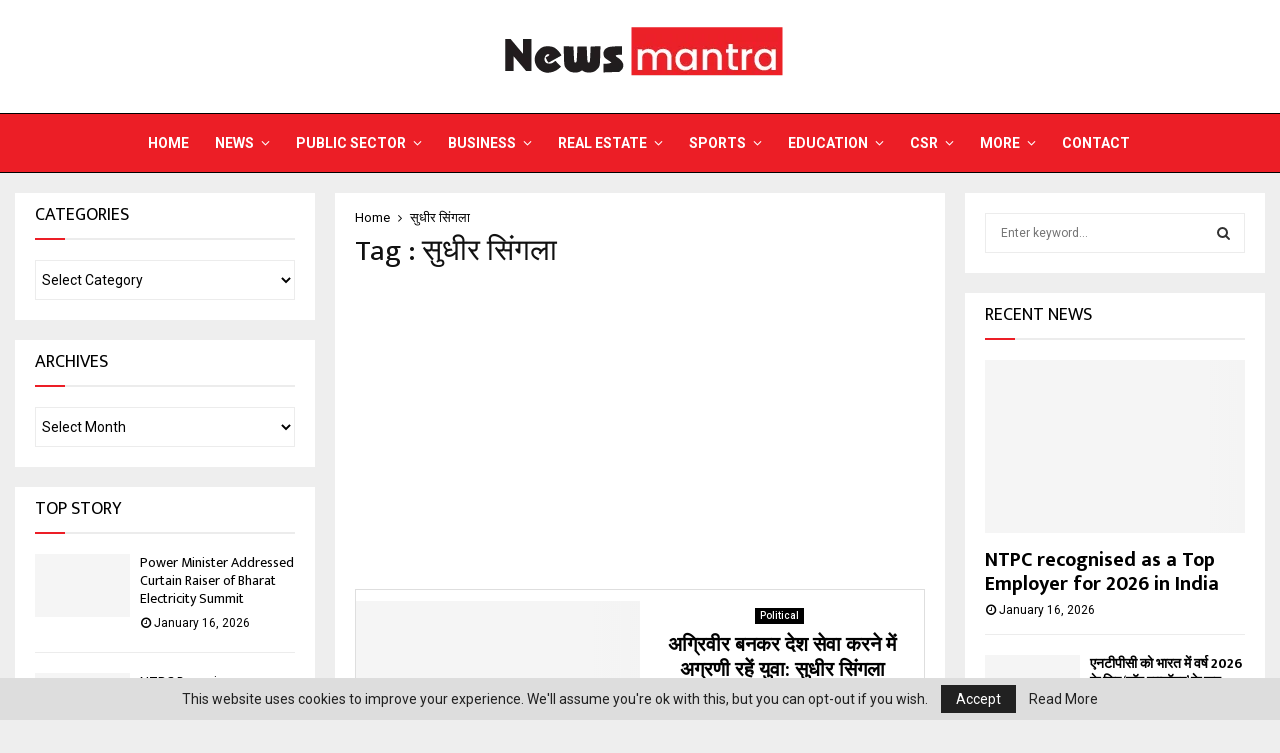

--- FILE ---
content_type: text/html; charset=UTF-8
request_url: https://newsmantra.in/tag/%E0%A4%B8%E0%A5%81%E0%A4%A7%E0%A5%80%E0%A4%B0-%E0%A4%B8%E0%A4%BF%E0%A4%82%E0%A4%97%E0%A4%B2%E0%A4%BE/
body_size: 34792
content:
<!DOCTYPE html>
<html lang="en-US">
<head>
<meta charset="UTF-8">
<meta name="viewport" content="width=device-width, initial-scale=1">
<link rel="profile" href="http://gmpg.org/xfn/11">
<meta name='robots' content='index, follow, max-image-preview:large, max-snippet:-1, max-video-preview:-1' />
<style>img:is([sizes="auto" i], [sizes^="auto," i]) { contain-intrinsic-size: 3000px 1500px }</style>
<!-- This site is optimized with the Yoast SEO plugin v26.6 - https://yoast.com/wordpress/plugins/seo/ -->
<title>सुधीर सिंगला - newsmantra.in l Latest news on Politics, World, Bollywood, Sports, Delhi, Jammu &amp; Kashmir, Trending news | News Mantra</title>
<link rel="canonical" href="https://newsmantra.in/tag/सुधीर-सिंगला/" />
<meta property="og:locale" content="en_US" />
<meta property="og:type" content="article" />
<meta property="og:title" content="सुधीर सिंगला - newsmantra.in l Latest news on Politics, World, Bollywood, Sports, Delhi, Jammu &amp; Kashmir, Trending news | News Mantra" />
<meta property="og:url" content="https://newsmantra.in/tag/सुधीर-सिंगला/" />
<meta property="og:site_name" content="newsmantra.in l Latest news on Politics, World, Bollywood, Sports, Delhi, Jammu &amp; Kashmir, Trending news | News Mantra" />
<meta property="og:image" content="https://newsmantra.in/wp-content/uploads/2019/05/cropped-newmantra-logo.png" />
<meta property="og:image:width" content="512" />
<meta property="og:image:height" content="512" />
<meta property="og:image:type" content="image/png" />
<meta name="twitter:card" content="summary_large_image" />
<meta name="twitter:site" content="@NewsMantraa" />
<script type="application/ld+json" class="yoast-schema-graph">{"@context":"https://schema.org","@graph":[{"@type":"CollectionPage","@id":"https://newsmantra.in/tag/%e0%a4%b8%e0%a5%81%e0%a4%a7%e0%a5%80%e0%a4%b0-%e0%a4%b8%e0%a4%bf%e0%a4%82%e0%a4%97%e0%a4%b2%e0%a4%be/","url":"https://newsmantra.in/tag/%e0%a4%b8%e0%a5%81%e0%a4%a7%e0%a5%80%e0%a4%b0-%e0%a4%b8%e0%a4%bf%e0%a4%82%e0%a4%97%e0%a4%b2%e0%a4%be/","name":"सुधीर सिंगला - newsmantra.in l Latest news on Politics, World, Bollywood, Sports, Delhi, Jammu &amp; Kashmir, Trending news | News Mantra","isPartOf":{"@id":"https://newsmantra.in/#website"},"primaryImageOfPage":{"@id":"https://newsmantra.in/tag/%e0%a4%b8%e0%a5%81%e0%a4%a7%e0%a5%80%e0%a4%b0-%e0%a4%b8%e0%a4%bf%e0%a4%82%e0%a4%97%e0%a4%b2%e0%a4%be/#primaryimage"},"image":{"@id":"https://newsmantra.in/tag/%e0%a4%b8%e0%a5%81%e0%a4%a7%e0%a5%80%e0%a4%b0-%e0%a4%b8%e0%a4%bf%e0%a4%82%e0%a4%97%e0%a4%b2%e0%a4%be/#primaryimage"},"thumbnailUrl":"https://newsmantra.in/wp-content/uploads/2023/11/MLA-Sudhir-Singla-06-11-2023.jpg","breadcrumb":{"@id":"https://newsmantra.in/tag/%e0%a4%b8%e0%a5%81%e0%a4%a7%e0%a5%80%e0%a4%b0-%e0%a4%b8%e0%a4%bf%e0%a4%82%e0%a4%97%e0%a4%b2%e0%a4%be/#breadcrumb"},"inLanguage":"en-US"},{"@type":"ImageObject","inLanguage":"en-US","@id":"https://newsmantra.in/tag/%e0%a4%b8%e0%a5%81%e0%a4%a7%e0%a5%80%e0%a4%b0-%e0%a4%b8%e0%a4%bf%e0%a4%82%e0%a4%97%e0%a4%b2%e0%a4%be/#primaryimage","url":"https://newsmantra.in/wp-content/uploads/2023/11/MLA-Sudhir-Singla-06-11-2023.jpg","contentUrl":"https://newsmantra.in/wp-content/uploads/2023/11/MLA-Sudhir-Singla-06-11-2023.jpg","width":1800,"height":1018,"caption":"अग्रिवीर बनकर देश सेवा करने में अग्रणी रहें युवा: सुधीर सिंगला"},{"@type":"BreadcrumbList","@id":"https://newsmantra.in/tag/%e0%a4%b8%e0%a5%81%e0%a4%a7%e0%a5%80%e0%a4%b0-%e0%a4%b8%e0%a4%bf%e0%a4%82%e0%a4%97%e0%a4%b2%e0%a4%be/#breadcrumb","itemListElement":[{"@type":"ListItem","position":1,"name":"Home","item":"https://newsmantra.in/"},{"@type":"ListItem","position":2,"name":"सुधीर सिंगला"}]},{"@type":"WebSite","@id":"https://newsmantra.in/#website","url":"https://newsmantra.in/","name":"News Mantra","description":"Latest news on Politics, World, Bollywood, Sports, Delhi, Jammu &amp; Kashmir, Trending news | News Mantra","publisher":{"@id":"https://newsmantra.in/#organization"},"alternateName":"newsmantra.in l Latest news on Politics, World, Bollywood, Sports, Delhi, Trending news | News Mantra","potentialAction":[{"@type":"SearchAction","target":{"@type":"EntryPoint","urlTemplate":"https://newsmantra.in/?s={search_term_string}"},"query-input":{"@type":"PropertyValueSpecification","valueRequired":true,"valueName":"search_term_string"}}],"inLanguage":"en-US"},{"@type":"Organization","@id":"https://newsmantra.in/#organization","name":"News Mantra","alternateName":"NewsMantra","url":"https://newsmantra.in/","logo":{"@type":"ImageObject","inLanguage":"en-US","@id":"https://newsmantra.in/#/schema/logo/image/","url":"https://newsmantra.in/wp-content/uploads/2019/05/cropped-newmantra-logo.png","contentUrl":"https://newsmantra.in/wp-content/uploads/2019/05/cropped-newmantra-logo.png","width":512,"height":512,"caption":"News Mantra"},"image":{"@id":"https://newsmantra.in/#/schema/logo/image/"},"sameAs":["https://www.facebook.com/OfficialNewsMantra/","https://x.com/NewsMantraa","https://www.instagram.com/newsmantra1/","https://www.linkedin.com/company/news-mantra/","https://www.youtube.com/channel/UCPvAmr-cFHT-Fh0yjBCKEvQ?view_as=subscriber"]}]}</script>
<!-- / Yoast SEO plugin. -->
<link rel='dns-prefetch' href='//www.googletagmanager.com' />
<link rel='dns-prefetch' href='//fonts.googleapis.com' />
<link rel="alternate" type="application/rss+xml" title="newsmantra.in l Latest news on Politics, World, Bollywood, Sports, Delhi, Jammu &amp; Kashmir, Trending news | News Mantra &raquo; Feed" href="https://newsmantra.in/feed/" />
<link rel="alternate" type="application/rss+xml" title="newsmantra.in l Latest news on Politics, World, Bollywood, Sports, Delhi, Jammu &amp; Kashmir, Trending news | News Mantra &raquo; सुधीर सिंगला Tag Feed" href="https://newsmantra.in/tag/%e0%a4%b8%e0%a5%81%e0%a4%a7%e0%a5%80%e0%a4%b0-%e0%a4%b8%e0%a4%bf%e0%a4%82%e0%a4%97%e0%a4%b2%e0%a4%be/feed/" />
<!-- <link rel='stylesheet' id='wp-block-library-css' href='https://newsmantra.in/wp-includes/css/dist/block-library/style.min.css?ver=6.8.3' type='text/css' media='all' /> -->
<link rel="stylesheet" type="text/css" href="//newsmantra.in/wp-content/cache/wpfc-minified/l210czuw/2f4gs.css" media="all"/>
<style id='wp-block-library-theme-inline-css' type='text/css'>
.wp-block-audio :where(figcaption){color:#555;font-size:13px;text-align:center}.is-dark-theme .wp-block-audio :where(figcaption){color:#ffffffa6}.wp-block-audio{margin:0 0 1em}.wp-block-code{border:1px solid #ccc;border-radius:4px;font-family:Menlo,Consolas,monaco,monospace;padding:.8em 1em}.wp-block-embed :where(figcaption){color:#555;font-size:13px;text-align:center}.is-dark-theme .wp-block-embed :where(figcaption){color:#ffffffa6}.wp-block-embed{margin:0 0 1em}.blocks-gallery-caption{color:#555;font-size:13px;text-align:center}.is-dark-theme .blocks-gallery-caption{color:#ffffffa6}:root :where(.wp-block-image figcaption){color:#555;font-size:13px;text-align:center}.is-dark-theme :root :where(.wp-block-image figcaption){color:#ffffffa6}.wp-block-image{margin:0 0 1em}.wp-block-pullquote{border-bottom:4px solid;border-top:4px solid;color:currentColor;margin-bottom:1.75em}.wp-block-pullquote cite,.wp-block-pullquote footer,.wp-block-pullquote__citation{color:currentColor;font-size:.8125em;font-style:normal;text-transform:uppercase}.wp-block-quote{border-left:.25em solid;margin:0 0 1.75em;padding-left:1em}.wp-block-quote cite,.wp-block-quote footer{color:currentColor;font-size:.8125em;font-style:normal;position:relative}.wp-block-quote:where(.has-text-align-right){border-left:none;border-right:.25em solid;padding-left:0;padding-right:1em}.wp-block-quote:where(.has-text-align-center){border:none;padding-left:0}.wp-block-quote.is-large,.wp-block-quote.is-style-large,.wp-block-quote:where(.is-style-plain){border:none}.wp-block-search .wp-block-search__label{font-weight:700}.wp-block-search__button{border:1px solid #ccc;padding:.375em .625em}:where(.wp-block-group.has-background){padding:1.25em 2.375em}.wp-block-separator.has-css-opacity{opacity:.4}.wp-block-separator{border:none;border-bottom:2px solid;margin-left:auto;margin-right:auto}.wp-block-separator.has-alpha-channel-opacity{opacity:1}.wp-block-separator:not(.is-style-wide):not(.is-style-dots){width:100px}.wp-block-separator.has-background:not(.is-style-dots){border-bottom:none;height:1px}.wp-block-separator.has-background:not(.is-style-wide):not(.is-style-dots){height:2px}.wp-block-table{margin:0 0 1em}.wp-block-table td,.wp-block-table th{word-break:normal}.wp-block-table :where(figcaption){color:#555;font-size:13px;text-align:center}.is-dark-theme .wp-block-table :where(figcaption){color:#ffffffa6}.wp-block-video :where(figcaption){color:#555;font-size:13px;text-align:center}.is-dark-theme .wp-block-video :where(figcaption){color:#ffffffa6}.wp-block-video{margin:0 0 1em}:root :where(.wp-block-template-part.has-background){margin-bottom:0;margin-top:0;padding:1.25em 2.375em}
</style>
<style id='classic-theme-styles-inline-css' type='text/css'>
/*! This file is auto-generated */
.wp-block-button__link{color:#fff;background-color:#32373c;border-radius:9999px;box-shadow:none;text-decoration:none;padding:calc(.667em + 2px) calc(1.333em + 2px);font-size:1.125em}.wp-block-file__button{background:#32373c;color:#fff;text-decoration:none}
</style>
<style id='global-styles-inline-css' type='text/css'>
:root{--wp--preset--aspect-ratio--square: 1;--wp--preset--aspect-ratio--4-3: 4/3;--wp--preset--aspect-ratio--3-4: 3/4;--wp--preset--aspect-ratio--3-2: 3/2;--wp--preset--aspect-ratio--2-3: 2/3;--wp--preset--aspect-ratio--16-9: 16/9;--wp--preset--aspect-ratio--9-16: 9/16;--wp--preset--color--black: #000000;--wp--preset--color--cyan-bluish-gray: #abb8c3;--wp--preset--color--white: #ffffff;--wp--preset--color--pale-pink: #f78da7;--wp--preset--color--vivid-red: #cf2e2e;--wp--preset--color--luminous-vivid-orange: #ff6900;--wp--preset--color--luminous-vivid-amber: #fcb900;--wp--preset--color--light-green-cyan: #7bdcb5;--wp--preset--color--vivid-green-cyan: #00d084;--wp--preset--color--pale-cyan-blue: #8ed1fc;--wp--preset--color--vivid-cyan-blue: #0693e3;--wp--preset--color--vivid-purple: #9b51e0;--wp--preset--gradient--vivid-cyan-blue-to-vivid-purple: linear-gradient(135deg,rgba(6,147,227,1) 0%,rgb(155,81,224) 100%);--wp--preset--gradient--light-green-cyan-to-vivid-green-cyan: linear-gradient(135deg,rgb(122,220,180) 0%,rgb(0,208,130) 100%);--wp--preset--gradient--luminous-vivid-amber-to-luminous-vivid-orange: linear-gradient(135deg,rgba(252,185,0,1) 0%,rgba(255,105,0,1) 100%);--wp--preset--gradient--luminous-vivid-orange-to-vivid-red: linear-gradient(135deg,rgba(255,105,0,1) 0%,rgb(207,46,46) 100%);--wp--preset--gradient--very-light-gray-to-cyan-bluish-gray: linear-gradient(135deg,rgb(238,238,238) 0%,rgb(169,184,195) 100%);--wp--preset--gradient--cool-to-warm-spectrum: linear-gradient(135deg,rgb(74,234,220) 0%,rgb(151,120,209) 20%,rgb(207,42,186) 40%,rgb(238,44,130) 60%,rgb(251,105,98) 80%,rgb(254,248,76) 100%);--wp--preset--gradient--blush-light-purple: linear-gradient(135deg,rgb(255,206,236) 0%,rgb(152,150,240) 100%);--wp--preset--gradient--blush-bordeaux: linear-gradient(135deg,rgb(254,205,165) 0%,rgb(254,45,45) 50%,rgb(107,0,62) 100%);--wp--preset--gradient--luminous-dusk: linear-gradient(135deg,rgb(255,203,112) 0%,rgb(199,81,192) 50%,rgb(65,88,208) 100%);--wp--preset--gradient--pale-ocean: linear-gradient(135deg,rgb(255,245,203) 0%,rgb(182,227,212) 50%,rgb(51,167,181) 100%);--wp--preset--gradient--electric-grass: linear-gradient(135deg,rgb(202,248,128) 0%,rgb(113,206,126) 100%);--wp--preset--gradient--midnight: linear-gradient(135deg,rgb(2,3,129) 0%,rgb(40,116,252) 100%);--wp--preset--font-size--small: 14px;--wp--preset--font-size--medium: 20px;--wp--preset--font-size--large: 32px;--wp--preset--font-size--x-large: 42px;--wp--preset--font-size--normal: 16px;--wp--preset--font-size--huge: 42px;--wp--preset--spacing--20: 0.44rem;--wp--preset--spacing--30: 0.67rem;--wp--preset--spacing--40: 1rem;--wp--preset--spacing--50: 1.5rem;--wp--preset--spacing--60: 2.25rem;--wp--preset--spacing--70: 3.38rem;--wp--preset--spacing--80: 5.06rem;--wp--preset--shadow--natural: 6px 6px 9px rgba(0, 0, 0, 0.2);--wp--preset--shadow--deep: 12px 12px 50px rgba(0, 0, 0, 0.4);--wp--preset--shadow--sharp: 6px 6px 0px rgba(0, 0, 0, 0.2);--wp--preset--shadow--outlined: 6px 6px 0px -3px rgba(255, 255, 255, 1), 6px 6px rgba(0, 0, 0, 1);--wp--preset--shadow--crisp: 6px 6px 0px rgba(0, 0, 0, 1);}:where(.is-layout-flex){gap: 0.5em;}:where(.is-layout-grid){gap: 0.5em;}body .is-layout-flex{display: flex;}.is-layout-flex{flex-wrap: wrap;align-items: center;}.is-layout-flex > :is(*, div){margin: 0;}body .is-layout-grid{display: grid;}.is-layout-grid > :is(*, div){margin: 0;}:where(.wp-block-columns.is-layout-flex){gap: 2em;}:where(.wp-block-columns.is-layout-grid){gap: 2em;}:where(.wp-block-post-template.is-layout-flex){gap: 1.25em;}:where(.wp-block-post-template.is-layout-grid){gap: 1.25em;}.has-black-color{color: var(--wp--preset--color--black) !important;}.has-cyan-bluish-gray-color{color: var(--wp--preset--color--cyan-bluish-gray) !important;}.has-white-color{color: var(--wp--preset--color--white) !important;}.has-pale-pink-color{color: var(--wp--preset--color--pale-pink) !important;}.has-vivid-red-color{color: var(--wp--preset--color--vivid-red) !important;}.has-luminous-vivid-orange-color{color: var(--wp--preset--color--luminous-vivid-orange) !important;}.has-luminous-vivid-amber-color{color: var(--wp--preset--color--luminous-vivid-amber) !important;}.has-light-green-cyan-color{color: var(--wp--preset--color--light-green-cyan) !important;}.has-vivid-green-cyan-color{color: var(--wp--preset--color--vivid-green-cyan) !important;}.has-pale-cyan-blue-color{color: var(--wp--preset--color--pale-cyan-blue) !important;}.has-vivid-cyan-blue-color{color: var(--wp--preset--color--vivid-cyan-blue) !important;}.has-vivid-purple-color{color: var(--wp--preset--color--vivid-purple) !important;}.has-black-background-color{background-color: var(--wp--preset--color--black) !important;}.has-cyan-bluish-gray-background-color{background-color: var(--wp--preset--color--cyan-bluish-gray) !important;}.has-white-background-color{background-color: var(--wp--preset--color--white) !important;}.has-pale-pink-background-color{background-color: var(--wp--preset--color--pale-pink) !important;}.has-vivid-red-background-color{background-color: var(--wp--preset--color--vivid-red) !important;}.has-luminous-vivid-orange-background-color{background-color: var(--wp--preset--color--luminous-vivid-orange) !important;}.has-luminous-vivid-amber-background-color{background-color: var(--wp--preset--color--luminous-vivid-amber) !important;}.has-light-green-cyan-background-color{background-color: var(--wp--preset--color--light-green-cyan) !important;}.has-vivid-green-cyan-background-color{background-color: var(--wp--preset--color--vivid-green-cyan) !important;}.has-pale-cyan-blue-background-color{background-color: var(--wp--preset--color--pale-cyan-blue) !important;}.has-vivid-cyan-blue-background-color{background-color: var(--wp--preset--color--vivid-cyan-blue) !important;}.has-vivid-purple-background-color{background-color: var(--wp--preset--color--vivid-purple) !important;}.has-black-border-color{border-color: var(--wp--preset--color--black) !important;}.has-cyan-bluish-gray-border-color{border-color: var(--wp--preset--color--cyan-bluish-gray) !important;}.has-white-border-color{border-color: var(--wp--preset--color--white) !important;}.has-pale-pink-border-color{border-color: var(--wp--preset--color--pale-pink) !important;}.has-vivid-red-border-color{border-color: var(--wp--preset--color--vivid-red) !important;}.has-luminous-vivid-orange-border-color{border-color: var(--wp--preset--color--luminous-vivid-orange) !important;}.has-luminous-vivid-amber-border-color{border-color: var(--wp--preset--color--luminous-vivid-amber) !important;}.has-light-green-cyan-border-color{border-color: var(--wp--preset--color--light-green-cyan) !important;}.has-vivid-green-cyan-border-color{border-color: var(--wp--preset--color--vivid-green-cyan) !important;}.has-pale-cyan-blue-border-color{border-color: var(--wp--preset--color--pale-cyan-blue) !important;}.has-vivid-cyan-blue-border-color{border-color: var(--wp--preset--color--vivid-cyan-blue) !important;}.has-vivid-purple-border-color{border-color: var(--wp--preset--color--vivid-purple) !important;}.has-vivid-cyan-blue-to-vivid-purple-gradient-background{background: var(--wp--preset--gradient--vivid-cyan-blue-to-vivid-purple) !important;}.has-light-green-cyan-to-vivid-green-cyan-gradient-background{background: var(--wp--preset--gradient--light-green-cyan-to-vivid-green-cyan) !important;}.has-luminous-vivid-amber-to-luminous-vivid-orange-gradient-background{background: var(--wp--preset--gradient--luminous-vivid-amber-to-luminous-vivid-orange) !important;}.has-luminous-vivid-orange-to-vivid-red-gradient-background{background: var(--wp--preset--gradient--luminous-vivid-orange-to-vivid-red) !important;}.has-very-light-gray-to-cyan-bluish-gray-gradient-background{background: var(--wp--preset--gradient--very-light-gray-to-cyan-bluish-gray) !important;}.has-cool-to-warm-spectrum-gradient-background{background: var(--wp--preset--gradient--cool-to-warm-spectrum) !important;}.has-blush-light-purple-gradient-background{background: var(--wp--preset--gradient--blush-light-purple) !important;}.has-blush-bordeaux-gradient-background{background: var(--wp--preset--gradient--blush-bordeaux) !important;}.has-luminous-dusk-gradient-background{background: var(--wp--preset--gradient--luminous-dusk) !important;}.has-pale-ocean-gradient-background{background: var(--wp--preset--gradient--pale-ocean) !important;}.has-electric-grass-gradient-background{background: var(--wp--preset--gradient--electric-grass) !important;}.has-midnight-gradient-background{background: var(--wp--preset--gradient--midnight) !important;}.has-small-font-size{font-size: var(--wp--preset--font-size--small) !important;}.has-medium-font-size{font-size: var(--wp--preset--font-size--medium) !important;}.has-large-font-size{font-size: var(--wp--preset--font-size--large) !important;}.has-x-large-font-size{font-size: var(--wp--preset--font-size--x-large) !important;}
:where(.wp-block-post-template.is-layout-flex){gap: 1.25em;}:where(.wp-block-post-template.is-layout-grid){gap: 1.25em;}
:where(.wp-block-columns.is-layout-flex){gap: 2em;}:where(.wp-block-columns.is-layout-grid){gap: 2em;}
:root :where(.wp-block-pullquote){font-size: 1.5em;line-height: 1.6;}
</style>
<!-- <link rel='stylesheet' id='contact-form-7-css' href='https://newsmantra.in/wp-content/plugins/contact-form-71/includes/css/styles.css?ver=6.1.1' type='text/css' media='all' /> -->
<!-- <link rel='stylesheet' id='pencisc-css' href='https://newsmantra.in/wp-content/plugins/penci-framework/assets/css/single-shortcode.css?ver=6.8.3' type='text/css' media='all' /> -->
<!-- <link rel='stylesheet' id='penci-font-awesome-css' href='https://newsmantra.in/wp-content/themes/pennews/css/font-awesome.min.css?ver=4.5.2' type='text/css' media='all' /> -->
<link rel="stylesheet" type="text/css" href="//newsmantra.in/wp-content/cache/wpfc-minified/qj4uyzyd/i0uz.css" media="all"/>
<link rel='stylesheet' id='penci-fonts-css' href='//fonts.googleapis.com/css?family=Roboto%3A300%2C300italic%2C400%2C400italic%2C500%2C500italic%2C700%2C700italic%2C800%2C800italic%7CMukta+Vaani%3A300%2C300italic%2C400%2C400italic%2C500%2C500italic%2C700%2C700italic%2C800%2C800italic%7COswald%3A300%2C300italic%2C400%2C400italic%2C500%2C500italic%2C700%2C700italic%2C800%2C800italic%7CTeko%3A300%2C300italic%2C400%2C400italic%2C500%2C500italic%2C700%2C700italic%2C800%2C800italic%3A300%2C300italic%2C400%2C400italic%2C500%2C500italic%2C700%2C700italic%2C800%2C800italic%26subset%3Dcyrillic%2Ccyrillic-ext%2Cgreek%2Cgreek-ext%2Clatin-ext' type='text/css' media='all' />
<!-- <link rel='stylesheet' id='penci-portfolio-css' href='https://newsmantra.in/wp-content/themes/pennews/css/portfolio.css?ver=6.6.6' type='text/css' media='all' /> -->
<!-- <link rel='stylesheet' id='penci-recipe-css' href='https://newsmantra.in/wp-content/themes/pennews/css/recipe.css?ver=6.6.6' type='text/css' media='all' /> -->
<!-- <link rel='stylesheet' id='penci-style-css' href='https://newsmantra.in/wp-content/themes/pennews/style.css?ver=6.6.6' type='text/css' media='all' /> -->
<link rel="stylesheet" type="text/css" href="//newsmantra.in/wp-content/cache/wpfc-minified/jr1ea6aw/2f4gh.css" media="all"/>
<style id='penci-style-inline-css' type='text/css'>
.penci-block-vc.style-title-13:not(.footer-widget).style-title-center .penci-block-heading {border-right: 10px solid transparent; border-left: 10px solid transparent; }.site-branding h1, .site-branding h2 {margin: 0;}.penci-schema-markup { display: none !important; }.penci-entry-media .twitter-video { max-width: none !important; margin: 0 !important; }.penci-entry-media .fb-video { margin-bottom: 0; }.penci-entry-media .post-format-meta > iframe { vertical-align: top; }.penci-single-style-6 .penci-entry-media-top.penci-video-format-dailymotion:after, .penci-single-style-6 .penci-entry-media-top.penci-video-format-facebook:after, .penci-single-style-6 .penci-entry-media-top.penci-video-format-vimeo:after, .penci-single-style-6 .penci-entry-media-top.penci-video-format-twitter:after, .penci-single-style-7 .penci-entry-media-top.penci-video-format-dailymotion:after, .penci-single-style-7 .penci-entry-media-top.penci-video-format-facebook:after, .penci-single-style-7 .penci-entry-media-top.penci-video-format-vimeo:after, .penci-single-style-7 .penci-entry-media-top.penci-video-format-twitter:after { content: none; } .penci-single-style-5 .penci-entry-media.penci-video-format-dailymotion:after, .penci-single-style-5 .penci-entry-media.penci-video-format-facebook:after, .penci-single-style-5 .penci-entry-media.penci-video-format-vimeo:after, .penci-single-style-5 .penci-entry-media.penci-video-format-twitter:after { content: none; }@media screen and (max-width: 960px) { .penci-insta-thumb ul.thumbnails.penci_col_5 li, .penci-insta-thumb ul.thumbnails.penci_col_6 li { width: 33.33% !important; } .penci-insta-thumb ul.thumbnails.penci_col_7 li, .penci-insta-thumb ul.thumbnails.penci_col_8 li, .penci-insta-thumb ul.thumbnails.penci_col_9 li, .penci-insta-thumb ul.thumbnails.penci_col_10 li { width: 25% !important; } }.site-header.header--s12 .penci-menu-toggle-wapper,.site-header.header--s12 .header__social-search { flex: 1; }.site-header.header--s5 .site-branding {  padding-right: 0;margin-right: 40px; }.penci-block_37 .penci_post-meta { padding-top: 8px; }.penci-block_37 .penci-post-excerpt + .penci_post-meta { padding-top: 0; }.penci-hide-text-votes { display: none; }.penci-usewr-review {  border-top: 1px solid #ececec; }.penci-review-score {top: 5px; position: relative; }.penci-social-counter.penci-social-counter--style-3 .penci-social__empty a, .penci-social-counter.penci-social-counter--style-4 .penci-social__empty a, .penci-social-counter.penci-social-counter--style-5 .penci-social__empty a, .penci-social-counter.penci-social-counter--style-6 .penci-social__empty a { display: flex; justify-content: center; align-items: center; }.penci-block-error { padding: 0 20px 20px; }@media screen and (min-width: 1240px){ .penci_dis_padding_bw .penci-content-main.penci-col-4:nth-child(3n+2) { padding-right: 15px; padding-left: 15px; }}.bos_searchbox_widget_class.penci-vc-column-1 #flexi_searchbox #b_searchboxInc .b_submitButton_wrapper{ padding-top: 10px; padding-bottom: 10px; }.mfp-image-holder .mfp-close, .mfp-iframe-holder .mfp-close { background: transparent; border-color: transparent; }h1, h2, h3, h4, h5, h6,.error404 .page-title,
.error404 .penci-block-vc .penci-block__title, .footer__bottom.style-2 .block-title {font-family: 'Mukta Vaani', sans-serif}h1, h2, h3, h4, h5, h6,.error404 .page-title,
.error404 .penci-block-vc .penci-block__title, .product_list_widget .product-title, .footer__bottom.style-2 .block-title {font-weight: 400}.penci-block-vc .penci-block__title, .penci-menu-hbg .penci-block-vc .penci-block__title, .penci-menu-hbg-widgets .menu-hbg-title{ font-family:'Mukta Vaani', sans-serif; }.penci-block-vc .penci-block__title, .penci-menu-hbg .penci-block-vc .penci-block__title, .penci-menu-hbg-widgets .menu-hbg-title{ font-weight:400; }body, button, input, select, textarea,.penci-post-subtitle,.woocommerce ul.products li.product .button,#site-navigation .penci-megamenu .penci-mega-thumbnail .mega-cat-name{font-family: 'Roboto', sans-serif}.site-content,.penci-page-style-1 .site-content, 
.page-template-full-width.penci-block-pagination .site-content,
.penci-page-style-2 .site-content, .penci-single-style-1 .site-content, 
.penci-single-style-2 .site-content,.penci-page-style-3 .site-content,
.penci-single-style-3 .site-content{ margin-top:20px; }.penci-topbar{ background-color:#000000 ; }.site-header .site-branding,.header__top .site-branding{ padding-top:10px !important; }.site-header .site-branding,.header__top .site-branding{ padding-bottom:20px !important; }.site-description{ font-family: 'Roboto', sans-serif; }.main-navigation a,.mobile-sidebar .primary-menu-mobile li a, .penci-menu-hbg .primary-menu-mobile li a{ font-family: 'Roboto', sans-serif; }.main-navigation > ul:not(.children) > li > a{ font-size: 14px; }.main-navigation ul ul a{ font-size: 13px; }#site-navigation .penci-megamenu .penci-mega-child-categories a{ font-size: 13px; }#site-navigation .penci-megamenu .penci-content-megamenu .penci-mega-latest-posts .penci-mega-post a:not(.mega-cat-name){ font-size: 12px; }.penci-archive .penci-archive__content .penci-post-item .entry-title{ font-size:20px; }.penci-archive .penci-archive__list_posts .penci-cat-links a:hover{ background-color: #3f51b5; }.penci-block-vc-pag  .penci-archive__list_posts .penci-post-item .entry-title{ font-size:20px; }.penci-portfolio-wrap{ margin-left: 0px; margin-right: 0px; }.penci-portfolio-wrap .portfolio-item{ padding-left: 0px; padding-right: 0px; margin-bottom:0px; }.footer__bottom .footer__bottom_container{padding-top:20px;padding-bottom:20px;}.footer__bottom.style-2 .block-title{ font-size:16px !important;}.site-footer .penci-footer-text-wrap { font-size:16px;}.site-info{font-size:16px;}.penci-popup-login-register .penci-login-container{ background-image:url(https://prabhag22.com/prprofessionals/wp-content/uploads/2017/11/bg-login-1.jpg);background-position:center;background-color:#3f51b5; }.penci-popup-login-register h4{ color:#ffffff ; }.penci-popup-login-register .penci-login-container{ color:#f5f5f5 ; }.penci-login-container .penci-login input[type="text"], .penci-login-container .penci-login input[type=password], .penci-login-container .penci-login input[type="submit"], .penci-login-container .penci-login input[type="email"]{ color:#ffffff ; }.penci-popup-login-register .penci-login-container .penci-login input[type="text"]::-webkit-input-placeholder,.penci-popup-login-register .penci-login-container .penci-login input[type=password]::-webkit-input-placeholder,.penci-popup-login-register .penci-login-container .penci-login input[type="submit"]::-webkit-input-placeholder,.penci-popup-login-register .penci-login-container .penci-login input[type="email"]::-webkit-input-placeholder{ color:#ffffff !important; }.penci-popup-login-register .penci-login-container .penci-login input[type="text"]::-moz-placeholder,.penci-popup-login-register .penci-login-container .penci-login input[type=password]::-moz-placeholder,.penci-popup-login-register .penci-login-container .penci-login input[type="submit"]::-moz-placeholder,.penci-popup-login-register .penci-login-container .penci-login input[type="email"]::-moz-placeholder{ color:#ffffff !important; }.penci-popup-login-register .penci-login-container .penci-login input[type="text"]:-ms-input-placeholder,.penci-popup-login-register .penci-login-container .penci-login input[type=password]:-ms-input-placeholder,.penci-popup-login-register .penci-login-container .penci-login input[type="submit"]:-ms-input-placeholder,.penci-popup-login-register .penci-login-container .penci-login input[type="email"]:-ms-input-placeholder{ color:#ffffff !important; }.penci-popup-login-register .penci-login-container .penci-login input[type="text"]:-moz-placeholder,.penci-popup-login-register .penci-login-container .penci-login input[type=password]:-moz-placeholder,.penci-popup-login-register .penci-login-container .penci-login input[type="submit"]:-moz-placeholder,.penci-popup-login-register .penci-login-container .penci-login input[type="email"]:-moz-placeholder { color:#ffffff !important; }.penci-popup-login-register .penci-login-container .penci-login input[type="text"],
.penci-popup-login-register .penci-login-container .penci-login input[type=password],
.penci-popup-login-register .penci-login-container .penci-login input[type="submit"],
.penci-popup-login-register .penci-login-container .penci-login input[type="email"]{ border-color:#3a66b9 ; }.penci-popup-login-register .penci-login-container a{ color:#ffffff ; }.penci-popup-login-register .penci-login-container a:hover{ color:#ffffff ; }.penci-popup-login-register .penci-login-container .penci-login input[type="submit"]:hover{ background-color:#313131 ; }body, input, select, textarea,
.widget.widget_display_replies li, .widget.widget_display_topics li,
.widget ul li,
.error404 .page-title,
.entry-content .penci-recipe-heading h2,
.entry-content .penci-recipe-title,
#respond h3,.penci-review-text,#respond textarea, .wpcf7 textarea,
.woocommerce .woocommerce-product-search input[type="search"],
.woocommerce nav.woocommerce-pagination ul li a, .woocommerce nav.woocommerce-pagination ul li span,
.woocommerce table.shop_table th,
.woocommerce-page form .form-row .input-text,
.select2-container--default .select2-selection--single .select2-selection__rendered,
#respond label, .wpcf7 label,
.mc4wp-form,
#bbpress-forums li.bbp-body ul.forum li.bbp-forum-topic-count, #bbpress-forums li.bbp-body ul.forum li.bbp-forum-reply-count,
#bbpress-forums li.bbp-body ul.forum li.bbp-forum-freshness, #bbpress-forums li.bbp-body ul.forum li.bbp-forum-freshness a, 
#bbpress-forums li.bbp-body ul.topic li.bbp-forum-topic-count, #bbpress-forums li.bbp-body ul.topic li.bbp-topic-voice-count,
#bbpress-forums li.bbp-body ul.topic li.bbp-forum-reply-count, #bbpress-forums li.bbp-body ul.topic li.bbp-topic-freshness > a,
#bbpress-forums li.bbp-body ul.topic li.bbp-topic-freshness, #bbpress-forums li.bbp-body ul.topic li.bbp-topic-reply-count,
div.bbp-template-notice, div.indicator-hint,
#bbpress-forums fieldset.bbp-form legend,
.entry-content code, .wpb_text_column code, .entry-content blockquote.wp-block-quote p, .entry-content blockquote.wp-block-quote p,
.penci_dark_layout blockquote.style-3, .penci_dark_layout blockquote.style-3 p,
.penci_dark_layout blockquote.style-2,.penci_dark_layout blockquote.style-2 p,
.wpb_text_column blockquote.wp-block-quote p, .wpb_text_column blockquote.wp-block-quote p,
.widget.widget_display_views li, .widget.widget_display_forums li, .widget.widget_layered_nav li,
.widget.widget_product_categories li, .widget.widget_categories li, .widget.widget_archive li,
.widget.widget_pages li, .widget.widget_meta li, .wp-block-pullquote{ color:#000000 }.penci-archive .entry-meta,.penci-archive .entry-meta a,
.penci-inline-related-posts .penci_post-meta, .penci__general-meta .penci_post-meta, 
.penci-block_video.style-1 .penci_post-meta, .penci-block_video.style-7 .penci_post-meta,
.penci_breadcrumbs a, .penci_breadcrumbs span,.penci_breadcrumbs i,
.error404 .page-content,
.woocommerce .comment-form p.stars a,
.woocommerce .woocommerce-ordering, .woocommerce .woocommerce-result-count,
.woocommerce #reviews #comments ol.commentlist li .comment-text .meta,
.penci-entry-meta,#wp-calendar caption,.penci-post-pagination span,
.penci-archive .entry-meta span{ color:#000000 }.buy-button{ background-color:#ec1e26 !important; }.penci-menuhbg-toggle:hover .lines-button:after,.penci-menuhbg-toggle:hover .penci-lines:before,.penci-menuhbg-toggle:hover .penci-lines:after.penci-login-container a,.penci_list_shortcode li:before,.footer__sidebars .penci-block-vc .penci__post-title a:hover,.penci-viewall-results a:hover,.post-entry .penci-portfolio-filter ul li.active a, .penci-portfolio-filter ul li.active a,.penci-ajax-search-results-wrapper .penci__post-title a:hover{ color: #ec1e26; }.penci-tweets-widget-content .icon-tweets,.penci-tweets-widget-content .tweet-intents a,.penci-tweets-widget-content .tweet-intents span:after,.woocommerce .star-rating span,.woocommerce .comment-form p.stars a:hover,.woocommerce div.product .woocommerce-tabs ul.tabs li a:hover,.penci-subcat-list .flexMenu-viewMore:hover a, .penci-subcat-list .flexMenu-viewMore:focus a,.penci-subcat-list .flexMenu-viewMore .flexMenu-popup .penci-subcat-item a:hover,.penci-owl-carousel-style .owl-dot.active span, .penci-owl-carousel-style .owl-dot:hover span,.penci-owl-carousel-slider .owl-dot.active span,.penci-owl-carousel-slider .owl-dot:hover span{ color: #ec1e26; }.penci-owl-carousel-slider .owl-dot.active span,.penci-owl-carousel-slider .owl-dot:hover span{ background-color: #ec1e26; }blockquote, q,.penci-post-pagination a:hover,a:hover,.penci-entry-meta a:hover,.penci-portfolio-below_img .inner-item-portfolio .portfolio-desc a:hover h3,.main-navigation.penci_disable_padding_menu > ul:not(.children) > li:hover > a,.main-navigation.penci_disable_padding_menu > ul:not(.children) > li:active > a,.main-navigation.penci_disable_padding_menu > ul:not(.children) > li.current-menu-item > a,.main-navigation.penci_disable_padding_menu > ul:not(.children) > li.current-menu-ancestor > a,.main-navigation.penci_disable_padding_menu > ul:not(.children) > li.current-category-ancestor > a,.site-header.header--s11 .main-navigation.penci_enable_line_menu .menu > li:hover > a,.site-header.header--s11 .main-navigation.penci_enable_line_menu .menu > li:active > a,.site-header.header--s11 .main-navigation.penci_enable_line_menu .menu > li.current-menu-item > a,.main-navigation.penci_disable_padding_menu ul.menu > li > a:hover,.main-navigation ul li:hover > a,.main-navigation ul li:active > a,.main-navigation li.current-menu-item > a,#site-navigation .penci-megamenu .penci-mega-child-categories a.cat-active,#site-navigation .penci-megamenu .penci-content-megamenu .penci-mega-latest-posts .penci-mega-post a:not(.mega-cat-name):hover,.penci-post-pagination h5 a:hover{ color: #ec1e26; }.penci-menu-hbg .primary-menu-mobile li a:hover,.penci-menu-hbg .primary-menu-mobile li.toggled-on > a,.penci-menu-hbg .primary-menu-mobile li.toggled-on > .dropdown-toggle,.penci-menu-hbg .primary-menu-mobile li.current-menu-item > a,.penci-menu-hbg .primary-menu-mobile li.current-menu-item > .dropdown-toggle,.mobile-sidebar .primary-menu-mobile li a:hover,.mobile-sidebar .primary-menu-mobile li.toggled-on-first > a,.mobile-sidebar .primary-menu-mobile li.toggled-on > a,.mobile-sidebar .primary-menu-mobile li.toggled-on > .dropdown-toggle,.mobile-sidebar .primary-menu-mobile li.current-menu-item > a,.mobile-sidebar .primary-menu-mobile li.current-menu-item > .dropdown-toggle,.mobile-sidebar #sidebar-nav-logo a,.mobile-sidebar #sidebar-nav-logo a:hover.mobile-sidebar #sidebar-nav-logo:before,.penci-recipe-heading a.penci-recipe-print,.widget a:hover,.widget.widget_recent_entries li a:hover, .widget.widget_recent_comments li a:hover, .widget.widget_meta li a:hover,.penci-topbar a:hover,.penci-topbar ul li:hover,.penci-topbar ul li a:hover,.penci-topbar ul.menu li ul.sub-menu li a:hover,.site-branding a, .site-branding .site-title{ color: #ec1e26; }.penci-viewall-results a:hover,.penci-ajax-search-results-wrapper .penci__post-title a:hover,.header__search_dis_bg .search-click:hover,.header__social-media a:hover,.penci-login-container .link-bottom a,.error404 .page-content a,.penci-no-results .search-form .search-submit:hover,.error404 .page-content .search-form .search-submit:hover,.penci_breadcrumbs a:hover, .penci_breadcrumbs a:hover span,.penci-archive .entry-meta a:hover,.penci-caption-above-img .wp-caption a:hover,.penci-author-content .author-social:hover,.entry-content a,.comment-content a,.penci-page-style-5 .penci-active-thumb .penci-entry-meta a:hover,.penci-single-style-5 .penci-active-thumb .penci-entry-meta a:hover{ color: #ec1e26; }blockquote:not(.wp-block-quote).style-2:before{ background-color: transparent; }blockquote.style-2:before,blockquote:not(.wp-block-quote),blockquote.style-2 cite, blockquote.style-2 .author,blockquote.style-3 cite, blockquote.style-3 .author,.woocommerce ul.products li.product .price,.woocommerce ul.products li.product .price ins,.woocommerce div.product p.price ins,.woocommerce div.product span.price ins, .woocommerce div.product p.price, .woocommerce div.product span.price,.woocommerce div.product .entry-summary div[itemprop="description"] blockquote:before, .woocommerce div.product .woocommerce-tabs #tab-description blockquote:before,.woocommerce-product-details__short-description blockquote:before,.woocommerce div.product .entry-summary div[itemprop="description"] blockquote cite, .woocommerce div.product .entry-summary div[itemprop="description"] blockquote .author,.woocommerce div.product .woocommerce-tabs #tab-description blockquote cite, .woocommerce div.product .woocommerce-tabs #tab-description blockquote .author,.woocommerce div.product .product_meta > span a:hover,.woocommerce div.product .woocommerce-tabs ul.tabs li.active{ color: #ec1e26; }.woocommerce #respond input#submit.alt.disabled:hover,.woocommerce #respond input#submit.alt:disabled:hover,.woocommerce #respond input#submit.alt:disabled[disabled]:hover,.woocommerce a.button.alt.disabled,.woocommerce a.button.alt.disabled:hover,.woocommerce a.button.alt:disabled,.woocommerce a.button.alt:disabled:hover,.woocommerce a.button.alt:disabled[disabled],.woocommerce a.button.alt:disabled[disabled]:hover,.woocommerce button.button.alt.disabled,.woocommerce button.button.alt.disabled:hover,.woocommerce button.button.alt:disabled,.woocommerce button.button.alt:disabled:hover,.woocommerce button.button.alt:disabled[disabled],.woocommerce button.button.alt:disabled[disabled]:hover,.woocommerce input.button.alt.disabled,.woocommerce input.button.alt.disabled:hover,.woocommerce input.button.alt:disabled,.woocommerce input.button.alt:disabled:hover,.woocommerce input.button.alt:disabled[disabled],.woocommerce input.button.alt:disabled[disabled]:hover{ background-color: #ec1e26; }.woocommerce ul.cart_list li .amount, .woocommerce ul.product_list_widget li .amount,.woocommerce table.shop_table td.product-name a:hover,.woocommerce-cart .cart-collaterals .cart_totals table td .amount,.woocommerce .woocommerce-info:before,.woocommerce form.checkout table.shop_table .order-total .amount,.post-entry .penci-portfolio-filter ul li a:hover,.post-entry .penci-portfolio-filter ul li.active a,.penci-portfolio-filter ul li a:hover,.penci-portfolio-filter ul li.active a,#bbpress-forums li.bbp-body ul.forum li.bbp-forum-info a:hover,#bbpress-forums li.bbp-body ul.topic li.bbp-topic-title a:hover,#bbpress-forums li.bbp-body ul.forum li.bbp-forum-info .bbp-forum-content a,#bbpress-forums li.bbp-body ul.topic p.bbp-topic-meta a,#bbpress-forums .bbp-breadcrumb a:hover, #bbpress-forums .bbp-breadcrumb .bbp-breadcrumb-current:hover,#bbpress-forums .bbp-forum-freshness a:hover,#bbpress-forums .bbp-topic-freshness a:hover{ color: #ec1e26; }.footer__bottom a,.footer__logo a, .footer__logo a:hover,.site-info a,.site-info a:hover,.sub-footer-menu li a:hover,.footer__sidebars a:hover,.penci-block-vc .social-buttons a:hover,.penci-inline-related-posts .penci_post-meta a:hover,.penci__general-meta .penci_post-meta a:hover,.penci-block_video.style-1 .penci_post-meta a:hover,.penci-block_video.style-7 .penci_post-meta a:hover,.penci-block-vc .penci-block__title a:hover,.penci-block-vc.style-title-2 .penci-block__title a:hover,.penci-block-vc.style-title-2:not(.footer-widget) .penci-block__title a:hover,.penci-block-vc.style-title-4 .penci-block__title a:hover,.penci-block-vc.style-title-4:not(.footer-widget) .penci-block__title a:hover,.penci-block-vc .penci-subcat-filter .penci-subcat-item a.active, .penci-block-vc .penci-subcat-filter .penci-subcat-item a:hover ,.penci-block_1 .penci_post-meta a:hover,.penci-inline-related-posts.penci-irp-type-grid .penci__post-title:hover{ color: #ec1e26; }.penci-block_10 .penci-posted-on a,.penci-block_10 .penci-block__title a:hover,.penci-block_10 .penci__post-title a:hover,.penci-block_26 .block26_first_item .penci__post-title:hover,.penci-block_30 .penci_post-meta a:hover,.penci-block_33 .block33_big_item .penci_post-meta a:hover,.penci-block_36 .penci-chart-text,.penci-block_video.style-1 .block_video_first_item.penci-title-ab-img .penci_post_content a:hover,.penci-block_video.style-1 .block_video_first_item.penci-title-ab-img .penci_post-meta a:hover,.penci-block_video.style-6 .penci__post-title:hover,.penci-block_video.style-7 .penci__post-title:hover,.penci-owl-featured-area.style-12 .penci-small_items h3 a:hover,.penci-owl-featured-area.style-12 .penci-small_items .penci-slider__meta a:hover ,.penci-owl-featured-area.style-12 .penci-small_items .owl-item.current h3 a,.penci-owl-featured-area.style-13 .penci-small_items h3 a:hover,.penci-owl-featured-area.style-13 .penci-small_items .penci-slider__meta a:hover,.penci-owl-featured-area.style-13 .penci-small_items .owl-item.current h3 a,.penci-owl-featured-area.style-14 .penci-small_items h3 a:hover,.penci-owl-featured-area.style-14 .penci-small_items .penci-slider__meta a:hover ,.penci-owl-featured-area.style-14 .penci-small_items .owl-item.current h3 a,.penci-owl-featured-area.style-17 h3 a:hover,.penci-owl-featured-area.style-17 .penci-slider__meta a:hover,.penci-fslider28-wrapper.penci-block-vc .penci-slider-nav a:hover,.penci-videos-playlist .penci-video-nav .penci-video-playlist-item .penci-video-play-icon,.penci-videos-playlist .penci-video-nav .penci-video-playlist-item.is-playing { color: #ec1e26; }.penci-block_video.style-7 .penci_post-meta a:hover,.penci-ajax-more.disable_bg_load_more .penci-ajax-more-button:hover, .penci-ajax-more.disable_bg_load_more .penci-block-ajax-more-button:hover{ color: #ec1e26; }.site-main #buddypress input[type=submit]:hover,.site-main #buddypress div.generic-button a:hover,.site-main #buddypress .comment-reply-link:hover,.site-main #buddypress a.button:hover,.site-main #buddypress a.button:focus,.site-main #buddypress ul.button-nav li a:hover,.site-main #buddypress ul.button-nav li.current a,.site-main #buddypress .dir-search input[type=submit]:hover, .site-main #buddypress .groups-members-search input[type=submit]:hover,.site-main #buddypress div.item-list-tabs ul li.selected a,.site-main #buddypress div.item-list-tabs ul li.current a,.site-main #buddypress div.item-list-tabs ul li a:hover{ border-color: #ec1e26;background-color: #ec1e26; }.site-main #buddypress table.notifications thead tr, .site-main #buddypress table.notifications-settings thead tr,.site-main #buddypress table.profile-settings thead tr, .site-main #buddypress table.profile-fields thead tr,.site-main #buddypress table.profile-settings thead tr, .site-main #buddypress table.profile-fields thead tr,.site-main #buddypress table.wp-profile-fields thead tr, .site-main #buddypress table.messages-notices thead tr,.site-main #buddypress table.forum thead tr{ border-color: #ec1e26;background-color: #ec1e26; }.site-main .bbp-pagination-links a:hover, .site-main .bbp-pagination-links span.current,#buddypress div.item-list-tabs:not(#subnav) ul li.selected a, #buddypress div.item-list-tabs:not(#subnav) ul li.current a, #buddypress div.item-list-tabs:not(#subnav) ul li a:hover,#buddypress ul.item-list li div.item-title a, #buddypress ul.item-list li h4 a,div.bbp-template-notice a,#bbpress-forums li.bbp-body ul.topic li.bbp-topic-title a,#bbpress-forums li.bbp-body .bbp-forums-list li,.site-main #buddypress .activity-header a:first-child, #buddypress .comment-meta a:first-child, #buddypress .acomment-meta a:first-child{ color: #ec1e26 !important; }.single-tribe_events .tribe-events-schedule .tribe-events-cost{ color: #ec1e26; }.tribe-events-list .tribe-events-loop .tribe-event-featured,#tribe-events .tribe-events-button,#tribe-events .tribe-events-button:hover,#tribe_events_filters_wrapper input[type=submit],.tribe-events-button, .tribe-events-button.tribe-active:hover,.tribe-events-button.tribe-inactive,.tribe-events-button:hover,.tribe-events-calendar td.tribe-events-present div[id*=tribe-events-daynum-],.tribe-events-calendar td.tribe-events-present div[id*=tribe-events-daynum-]>a,#tribe-bar-form .tribe-bar-submit input[type=submit]:hover{ background-color: #ec1e26; }.woocommerce span.onsale,.show-search:after,select option:focus,.woocommerce .widget_shopping_cart p.buttons a:hover, .woocommerce.widget_shopping_cart p.buttons a:hover, .woocommerce .widget_price_filter .price_slider_amount .button:hover, .woocommerce div.product form.cart .button:hover,.woocommerce .widget_price_filter .ui-slider .ui-slider-handle,.penci-block-vc.style-title-2:not(.footer-widget) .penci-block__title a, .penci-block-vc.style-title-2:not(.footer-widget) .penci-block__title span,.penci-block-vc.style-title-3:not(.footer-widget) .penci-block-heading:after,.penci-block-vc.style-title-4:not(.footer-widget) .penci-block__title a, .penci-block-vc.style-title-4:not(.footer-widget) .penci-block__title span,.penci-archive .penci-archive__content .penci-cat-links a:hover,.mCSB_scrollTools .mCSB_dragger .mCSB_dragger_bar,.penci-block-vc .penci-cat-name:hover,#buddypress .activity-list li.load-more, #buddypress .activity-list li.load-newest,#buddypress .activity-list li.load-more:hover, #buddypress .activity-list li.load-newest:hover,.site-main #buddypress button:hover, .site-main #buddypress a.button:hover, .site-main #buddypress input[type=button]:hover, .site-main #buddypress input[type=reset]:hover{ background-color: #ec1e26; }.penci-block-vc.style-title-grid:not(.footer-widget) .penci-block__title span, .penci-block-vc.style-title-grid:not(.footer-widget) .penci-block__title a,.penci-block-vc .penci_post_thumb:hover .penci-cat-name,.mCSB_scrollTools .mCSB_dragger:active .mCSB_dragger_bar,.mCSB_scrollTools .mCSB_dragger.mCSB_dragger_onDrag .mCSB_dragger_bar,.main-navigation > ul:not(.children) > li:hover > a,.main-navigation > ul:not(.children) > li:active > a,.main-navigation > ul:not(.children) > li.current-menu-item > a,.main-navigation.penci_enable_line_menu > ul:not(.children) > li > a:before,.main-navigation a:hover,#site-navigation .penci-megamenu .penci-mega-thumbnail .mega-cat-name:hover,#site-navigation .penci-megamenu .penci-mega-thumbnail:hover .mega-cat-name,.penci-review-process span,.penci-review-score-total,.topbar__trending .headline-title,.header__search:not(.header__search_dis_bg) .search-click,.cart-icon span.items-number{ background-color: #ec1e26; }.main-navigation > ul:not(.children) > li.highlight-button > a{ background-color: #ec1e26; }.main-navigation > ul:not(.children) > li.highlight-button:hover > a,.main-navigation > ul:not(.children) > li.highlight-button:active > a,.main-navigation > ul:not(.children) > li.highlight-button.current-category-ancestor > a,.main-navigation > ul:not(.children) > li.highlight-button.current-menu-ancestor > a,.main-navigation > ul:not(.children) > li.highlight-button.current-menu-item > a{ border-color: #ec1e26; }.login__form .login__form__login-submit input:hover,.penci-login-container .penci-login input[type="submit"]:hover,.penci-archive .penci-entry-categories a:hover,.single .penci-cat-links a:hover,.page .penci-cat-links a:hover,.woocommerce #respond input#submit:hover, .woocommerce a.button:hover, .woocommerce button.button:hover, .woocommerce input.button:hover,.woocommerce div.product .entry-summary div[itemprop="description"]:before,.woocommerce div.product .entry-summary div[itemprop="description"] blockquote .author span:after, .woocommerce div.product .woocommerce-tabs #tab-description blockquote .author span:after,.woocommerce-product-details__short-description blockquote .author span:after,.woocommerce #respond input#submit.alt:hover, .woocommerce a.button.alt:hover, .woocommerce button.button.alt:hover, .woocommerce input.button.alt:hover,#scroll-to-top:hover,div.wpforms-container .wpforms-form input[type=submit]:hover,div.wpforms-container .wpforms-form button[type=submit]:hover,div.wpforms-container .wpforms-form .wpforms-page-button:hover,div.wpforms-container .wpforms-form .wpforms-page-button:hover,#respond #submit:hover,.wpcf7 input[type="submit"]:hover,.widget_wysija input[type="submit"]:hover{ background-color: #ec1e26; }.penci-block_video .penci-close-video:hover,.penci-block_5 .penci_post_thumb:hover .penci-cat-name,.penci-block_25 .penci_post_thumb:hover .penci-cat-name,.penci-block_8 .penci_post_thumb:hover .penci-cat-name,.penci-block_14 .penci_post_thumb:hover .penci-cat-name,.penci-block-vc.style-title-grid .penci-block__title span, .penci-block-vc.style-title-grid .penci-block__title a,.penci-block_7 .penci_post_thumb:hover .penci-order-number,.penci-block_15 .penci-post-order,.penci-news_ticker .penci-news_ticker__title{ background-color: #ec1e26; }.penci-owl-featured-area .penci-item-mag:hover .penci-slider__cat .penci-cat-name,.penci-owl-featured-area .penci-slider__cat .penci-cat-name:hover,.penci-owl-featured-area.style-12 .penci-small_items .owl-item.current .penci-cat-name,.penci-owl-featured-area.style-13 .penci-big_items .penci-slider__cat .penci-cat-name,.penci-owl-featured-area.style-13 .button-read-more:hover,.penci-owl-featured-area.style-13 .penci-small_items .owl-item.current .penci-cat-name,.penci-owl-featured-area.style-14 .penci-small_items .owl-item.current .penci-cat-name,.penci-owl-featured-area.style-18 .penci-slider__cat .penci-cat-name{ background-color: #ec1e26; }.show-search .show-search__content:after,.penci-wide-content .penci-owl-featured-area.style-23 .penci-slider__text,.penci-grid_2 .grid2_first_item:hover .penci-cat-name,.penci-grid_2 .penci-post-item:hover .penci-cat-name,.penci-grid_3 .penci-post-item:hover .penci-cat-name,.penci-grid_1 .penci-post-item:hover .penci-cat-name,.penci-videos-playlist .penci-video-nav .penci-playlist-title,.widget-area .penci-videos-playlist .penci-video-nav .penci-video-playlist-item .penci-video-number,.widget-area .penci-videos-playlist .penci-video-nav .penci-video-playlist-item .penci-video-play-icon,.widget-area .penci-videos-playlist .penci-video-nav .penci-video-playlist-item .penci-video-paused-icon,.penci-owl-featured-area.style-17 .penci-slider__text::after,#scroll-to-top:hover{ background-color: #ec1e26; }.featured-area-custom-slider .penci-owl-carousel-slider .owl-dot span,.main-navigation > ul:not(.children) > li ul.sub-menu,.error404 .not-found,.error404 .penci-block-vc,.woocommerce .woocommerce-error, .woocommerce .woocommerce-info, .woocommerce .woocommerce-message,.penci-owl-featured-area.style-12 .penci-small_items,.penci-owl-featured-area.style-12 .penci-small_items .owl-item.current .penci_post_thumb,.penci-owl-featured-area.style-13 .button-read-more:hover{ border-color: #ec1e26; }.widget .tagcloud a:hover,.penci-social-buttons .penci-social-item.like.liked,.site-footer .widget .tagcloud a:hover,.penci-recipe-heading a.penci-recipe-print:hover,.penci-custom-slider-container .pencislider-content .pencislider-btn-trans:hover,button:hover,.button:hover, .entry-content a.button:hover,.penci-vc-btn-wapper .penci-vc-btn.penci-vcbtn-trans:hover, input[type="button"]:hover,input[type="reset"]:hover,input[type="submit"]:hover,.penci-ajax-more .penci-ajax-more-button:hover,.penci-ajax-more .penci-portfolio-more-button:hover,.woocommerce nav.woocommerce-pagination ul li a:focus, .woocommerce nav.woocommerce-pagination ul li a:hover,.woocommerce nav.woocommerce-pagination ul li span.current,.penci-block_10 .penci-more-post:hover,.penci-block_15 .penci-more-post:hover,.penci-block_36 .penci-more-post:hover,.penci-block_video.style-7 .penci-owl-carousel-slider .owl-dot.active span,.penci-block_video.style-7 .penci-owl-carousel-slider .owl-dot:hover span ,.penci-block_video.style-7 .penci-owl-carousel-slider .owl-dot:hover span ,.penci-ajax-more .penci-ajax-more-button:hover,.penci-ajax-more .penci-block-ajax-more-button:hover,.penci-ajax-more .penci-ajax-more-button.loading-posts:hover, .penci-ajax-more .penci-block-ajax-more-button.loading-posts:hover,.site-main #buddypress .activity-list li.load-more a:hover, .site-main #buddypress .activity-list li.load-newest a,.penci-owl-carousel-slider.penci-tweets-slider .owl-dots .owl-dot.active span, .penci-owl-carousel-slider.penci-tweets-slider .owl-dots .owl-dot:hover span,.penci-pagination:not(.penci-ajax-more) span.current, .penci-pagination:not(.penci-ajax-more) a:hover{border-color:#ec1e26;background-color: #ec1e26;}.penci-owl-featured-area.style-23 .penci-slider-overlay{ 
background: -moz-linear-gradient(left, transparent 26%, #ec1e26  65%);
background: -webkit-gradient(linear, left top, right top, color-stop(26%, #ec1e26 ), color-stop(65%, transparent));
background: -webkit-linear-gradient(left, transparent 26%, #ec1e26 65%);
background: -o-linear-gradient(left, transparent 26%, #ec1e26 65%);
background: -ms-linear-gradient(left, transparent 26%, #ec1e26 65%);
background: linear-gradient(to right, transparent 26%, #ec1e26 65%);
filter: progid:DXImageTransform.Microsoft.gradient(startColorstr='#ec1e26', endColorstr='#ec1e26', GradientType=1);
}.site-main #buddypress .activity-list li.load-more a, .site-main #buddypress .activity-list li.load-newest a,.header__search:not(.header__search_dis_bg) .search-click:hover,.tagcloud a:hover,.site-footer .widget .tagcloud a:hover{ transition: all 0.3s; opacity: 0.8; }.penci-loading-animation-1 .penci-loading-animation,.penci-loading-animation-1 .penci-loading-animation:before,.penci-loading-animation-1 .penci-loading-animation:after,.penci-loading-animation-5 .penci-loading-animation,.penci-loading-animation-6 .penci-loading-animation:before,.penci-loading-animation-7 .penci-loading-animation,.penci-loading-animation-8 .penci-loading-animation,.penci-loading-animation-9 .penci-loading-circle-inner:before,.penci-load-thecube .penci-load-cube:before,.penci-three-bounce .one,.penci-three-bounce .two,.penci-three-bounce .three{ background-color: #ec1e26; }.header__social-media a, .cart-icon span{font-size: 15px; }.header__top, .header__bottom { background-color: #ffffff; }.header__social-media a{ color:#ffffff; }.header__social-media a:hover{ color:#ec1e26; }.site-header{ background-color:#ec1e26; }.site-header{
box-shadow: inset 0 -1px 0 #000000;
-webkit-box-shadow: inset 0 -1px 0 #000000;
-moz-box-shadow: inset 0 -1px 0 #000000;
}.site-header.header--s2:before, .site-header.header--s3:not(.header--s4):before, .site-header.header--s6:before{ background-color:#000000 !important }.main-navigation ul.menu > li > a{ color:#ffffff }.main-navigation.penci_enable_line_menu > ul:not(.children) > li > a:before{background-color: #ec1e26; }.main-navigation > ul:not(.children) > li:hover > a,.main-navigation > ul:not(.children) > li.current-category-ancestor > a,.main-navigation > ul:not(.children) > li.current-menu-ancestor > a,.main-navigation > ul:not(.children) > li.current-menu-item > a,.site-header.header--s11 .main-navigation.penci_enable_line_menu .menu > li:hover > a,.site-header.header--s11 .main-navigation.penci_enable_line_menu .menu > li:active > a,.site-header.header--s11 .main-navigation.penci_enable_line_menu .menu > li.current-category-ancestor > a,.site-header.header--s11 .main-navigation.penci_enable_line_menu .menu > li.current-menu-ancestor > a,.site-header.header--s11 .main-navigation.penci_enable_line_menu .menu > li.current-menu-item > a,.main-navigation.penci_disable_padding_menu > ul:not(.children) > li:hover > a,.main-navigation.penci_disable_padding_menu > ul:not(.children) > li.current-category-ancestor > a,.main-navigation.penci_disable_padding_menu > ul:not(.children) > li.current-menu-ancestor > a,.main-navigation.penci_disable_padding_menu > ul:not(.children) > li.current-menu-item > a,.main-navigation.penci_disable_padding_menu ul.menu > li > a:hover,.main-navigation ul.menu > li.current-menu-item > a,.main-navigation ul.menu > li > a:hover{ color: #ec1e26 }.main-navigation > ul:not(.children) > li.highlight-button > a{ color: #ec1e26; }.main-navigation > ul:not(.children) > li:hover > a,.main-navigation > ul:not(.children) > li:active > a,.main-navigation > ul:not(.children) > li.current-category-ancestor > a,.main-navigation > ul:not(.children) > li.current-menu-ancestor > a,.main-navigation > ul:not(.children) > li.current-menu-item > a,.site-header.header--s11 .main-navigation.penci_enable_line_menu .menu > li:hover > a,.site-header.header--s11 .main-navigation.penci_enable_line_menu .menu > li:active > a,.site-header.header--s11 .main-navigation.penci_enable_line_menu .menu > li.current-category-ancestor > a,.site-header.header--s11 .main-navigation.penci_enable_line_menu .menu > li.current-menu-ancestor > a,.site-header.header--s11 .main-navigation.penci_enable_line_menu .menu > li.current-menu-item > a,.main-navigation ul.menu > li > a:hover{ background-color: #ffffff }.main-navigation > ul:not(.children) > li.highlight-button > a{ background-color: #ffffff; }.main-navigation > ul:not(.children) > li.highlight-button:hover > a,.main-navigation > ul:not(.children) > li.highlight-button:active > a,.main-navigation > ul:not(.children) > li.highlight-button.current-category-ancestor > a,.main-navigation > ul:not(.children) > li.highlight-button.current-menu-ancestor > a,.main-navigation > ul:not(.children) > li.highlight-button.current-menu-item > a{ border-color: #ffffff; }.main-navigation > ul:not(.children) > li ul.sub-menu{ border-color:#ec1e26 ; }.main-navigation ul li:not( .penci-mega-menu ) ul, .main-navigation ul.menu > li.megamenu > ul.sub-menu{ background-color:#ffffff ; }.main-navigation ul li:not( .penci-mega-menu ) ul li{ background-color:#ffffff; }.main-navigation ul li:not( .penci-mega-menu ) ul li.current-category-ancestor > a,.main-navigation ul li:not( .penci-mega-menu ) ul li.current-menu-ancestor > a,.main-navigation ul li:not( .penci-mega-menu ) ul li.current-menu-item > a,.main-navigation ul li:not( .penci-mega-menu ) ul a:hover{ color:#ec1e26 }.header__search:not(.header__search_dis_bg) .search-click, .header__search_dis_bg .search-click{ color: #000000 }.header__search:not(.header__search_dis_bg) .search-click{ background-color:#ffffff; }
.show-search .search-submit:hover,
.header__search_dis_bg .search-click:hover,
.header__search:not(.header__search_dis_bg) .search-click:hover,
.header__search:not(.header__search_dis_bg) .search-click:active,
.header__search:not(.header__search_dis_bg) .search-click.search-click-forcus{ color:#000000; }.penci-header-mobile .penci-header-mobile_container{ background-color:#ffffff; }#main .widget .tagcloud a{ }#main .widget .tagcloud a:hover{}.site-footer{ background-color:#ffffff ; }.footer__bottom { background-color:#d95252 ; }.footer__bottom.style-2 .block-title{color:#0a0a0a ; }.footer__sidebars + .footer__bottom .footer__bottom_container:before{ background-color:#ffffff ; }.footer__sidebars .woocommerce.widget_shopping_cart .total,.footer__sidebars .woocommerce.widget_product_search input[type="search"],.footer__sidebars .woocommerce ul.cart_list li,.footer__sidebars .woocommerce ul.product_list_widget li,.site-footer .penci-recent-rv,.site-footer .penci-block_6 .penci-post-item,.site-footer .penci-block_10 .penci-post-item,.site-footer .penci-block_11 .block11_first_item, .site-footer .penci-block_11 .penci-post-item,.site-footer .penci-block_15 .penci-post-item,.site-footer .widget select,.footer__sidebars .woocommerce-product-details__short-description th,.footer__sidebars .woocommerce-product-details__short-description td,.site-footer .widget.widget_recent_entries li, .site-footer .widget.widget_recent_comments li, .site-footer .widget.widget_meta li,.site-footer input[type="text"], .site-footer input[type="email"],.site-footer input[type="url"], .site-footer input[type="password"],.site-footer input[type="search"], .site-footer input[type="number"],.site-footer input[type="tel"], .site-footer input[type="range"],.site-footer input[type="date"], .site-footer input[type="month"],.site-footer input[type="week"],.site-footer input[type="time"],.site-footer input[type="datetime"],.site-footer input[type="datetime-local"],.site-footer .widget .tagcloud a,.site-footer input[type="color"], .site-footer textarea{ border-color:#212121 ; }.site-footer select,.site-footer .woocommerce .woocommerce-product-search input[type="search"]{ border-color:#212121 ; }.site-footer .penci-block-vc .penci-block-heading,.footer-instagram h4.footer-instagram-title{ border-color:#212121 ; }.footer__social-media .social-media-item{ color:#ffffff !important; }.footer__logo a,.footer__logo a:hover{ color:#ededed ; }.footer__copyright_menu{ background-color:#848484 ; }.site-info{ color:#ffffff ; }.sub-footer-menu li a { color:#ffffff ; }.sub-footer-menu li a:hover { color:#000000 ; }.mobile-sidebar #sidebar-nav-logo a{font-family: 'Teko', sans-serif;}#close-sidebar-nav i { background-color:#ffffff ; }.mobile-sidebar{ background-color:#ffffff ; }.mobile-sidebar .primary-menu-mobile li a,
.mobile-sidebar .sidebar-nav-social a, 
.mobile-sidebar #sidebar-nav-logo a,
.mobile-sidebar .primary-menu-mobile .dropdown-toggle{ color:#000000 ; }.mobile-sidebar .primary-menu-mobile li a:hover,
.mobile-sidebar .sidebar-nav-social a:hover ,
.mobile-sidebar #sidebar-nav-logo a:hover,
.mobile-sidebar .primary-menu-mobile .dropdown-toggle:hover { color:#ec1e26 ; }.footer-subscribe{ padding-top:0px;padding-bottom:0px;; }
</style>
<script src='//newsmantra.in/wp-content/cache/wpfc-minified/7xwf0ekw/2f4gt.js' type="text/javascript"></script>
<!-- <script type="text/javascript" src="https://newsmantra.in/wp-includes/js/jquery/jquery.min.js?ver=3.7.1" id="jquery-core-js"></script> -->
<!-- <script type="text/javascript" src="https://newsmantra.in/wp-includes/js/jquery/jquery-migrate.min.js?ver=3.4.1" id="jquery-migrate-js"></script> -->
<!-- Google tag (gtag.js) snippet added by Site Kit -->
<!-- Google Analytics snippet added by Site Kit -->
<script type="text/javascript" src="https://www.googletagmanager.com/gtag/js?id=GT-MJBNZHZ" id="google_gtagjs-js" async></script>
<script type="text/javascript" id="google_gtagjs-js-after">
/* <![CDATA[ */
window.dataLayer = window.dataLayer || [];function gtag(){dataLayer.push(arguments);}
gtag("set","linker",{"domains":["newsmantra.in"]});
gtag("js", new Date());
gtag("set", "developer_id.dZTNiMT", true);
gtag("config", "GT-MJBNZHZ");
/* ]]> */
</script>
<script></script><meta name="generator" content="Site Kit by Google 1.170.0" /><script>
var portfolioDataJs = portfolioDataJs || [];
var penciBlocksArray=[];
var PENCILOCALCACHE = {};
(function () {
"use strict";
PENCILOCALCACHE = {
data: {},
remove: function ( ajaxFilterItem ) {
delete PENCILOCALCACHE.data[ajaxFilterItem];
},
exist: function ( ajaxFilterItem ) {
return PENCILOCALCACHE.data.hasOwnProperty( ajaxFilterItem ) && PENCILOCALCACHE.data[ajaxFilterItem] !== null;
},
get: function ( ajaxFilterItem ) {
return PENCILOCALCACHE.data[ajaxFilterItem];
},
set: function ( ajaxFilterItem, cachedData ) {
PENCILOCALCACHE.remove( ajaxFilterItem );
PENCILOCALCACHE.data[ajaxFilterItem] = cachedData;
}
};
}
)();function penciBlock() {
this.atts_json = '';
this.content = '';
}</script>
<style type="text/css">
</style>
<script type="application/ld+json">{
"@context": "http:\/\/schema.org\/",
"@type": "organization",
"@id": "#organization",
"logo": {
"@type": "ImageObject",
"url": "https:\/\/newsmantra.in\/wp-content\/uploads\/2019\/05\/cropped-cropped-NL.png"
},
"url": "https:\/\/newsmantra.in\/",
"name": "newsmantra.in l Latest news on Politics, World, Bollywood, Sports, Delhi, Jammu &amp; Kashmir, Trending news | News Mantra",
"description": "Latest news on Politics, World, Bollywood, Sports, Delhi, Jammu &amp; Kashmir, Trending news | News Mantra"
}</script><script type="application/ld+json">{
"@context": "http:\/\/schema.org\/",
"@type": "WebSite",
"name": "newsmantra.in l Latest news on Politics, World, Bollywood, Sports, Delhi, Jammu &amp; Kashmir, Trending news | News Mantra",
"alternateName": "Latest news on Politics, World, Bollywood, Sports, Delhi, Jammu &amp; Kashmir, Trending news | News Mantra",
"url": "https:\/\/newsmantra.in\/"
}</script><script type="application/ld+json">{
"@context": "http:\/\/schema.org\/",
"@type": "WPSideBar",
"name": "Sidebar Right",
"alternateName": "Add widgets here to display them on blog and single",
"url": "https:\/\/newsmantra.in\/tag\/%E0%A4%B8%E0%A5%81%E0%A4%A7%E0%A5%80%E0%A4%B0-%E0%A4%B8%E0%A4%BF%E0%A4%82%E0%A4%97%E0%A4%B2%E0%A4%BE"
}</script><script type="application/ld+json">{
"@context": "http:\/\/schema.org\/",
"@type": "WPSideBar",
"name": "Sidebar Left",
"alternateName": "Add widgets here to display them on page",
"url": "https:\/\/newsmantra.in\/tag\/%E0%A4%B8%E0%A5%81%E0%A4%A7%E0%A5%80%E0%A4%B0-%E0%A4%B8%E0%A4%BF%E0%A4%82%E0%A4%97%E0%A4%B2%E0%A4%BE"
}</script><script type="application/ld+json">{
"@context": "http:\/\/schema.org\/",
"@type": "WPSideBar",
"name": "Footer Column #2",
"alternateName": "Add widgets here to display them in the second column of the footer",
"url": "https:\/\/newsmantra.in\/tag\/%E0%A4%B8%E0%A5%81%E0%A4%A7%E0%A5%80%E0%A4%B0-%E0%A4%B8%E0%A4%BF%E0%A4%82%E0%A4%97%E0%A4%B2%E0%A4%BE"
}</script><script type="application/ld+json">{
"@context": "http:\/\/schema.org\/",
"@type": "WPSideBar",
"name": "Footer Column #3",
"alternateName": "Add widgets here to display them in the third column of the footer",
"url": "https:\/\/newsmantra.in\/tag\/%E0%A4%B8%E0%A5%81%E0%A4%A7%E0%A5%80%E0%A4%B0-%E0%A4%B8%E0%A4%BF%E0%A4%82%E0%A4%97%E0%A4%B2%E0%A4%BE"
}</script><script type="application/ld+json">{
"@context": "http:\/\/schema.org\/",
"@type": "WPSideBar",
"name": "Footer Column #4",
"alternateName": "Add widgets here to display them in the fourth column of the footer",
"url": "https:\/\/newsmantra.in\/tag\/%E0%A4%B8%E0%A5%81%E0%A4%A7%E0%A5%80%E0%A4%B0-%E0%A4%B8%E0%A4%BF%E0%A4%82%E0%A4%97%E0%A4%B2%E0%A4%BE"
}</script><meta property="fb:app_id" content="348280475330978">
<!-- Google AdSense meta tags added by Site Kit -->
<meta name="google-adsense-platform-account" content="ca-host-pub-2644536267352236">
<meta name="google-adsense-platform-domain" content="sitekit.withgoogle.com">
<!-- End Google AdSense meta tags added by Site Kit -->
<meta name="generator" content="Powered by WPBakery Page Builder - drag and drop page builder for WordPress."/>
<link rel="icon" href="https://newsmantra.in/wp-content/uploads/2019/05/cropped-newmantra-logo-32x32.png" sizes="32x32" />
<link rel="icon" href="https://newsmantra.in/wp-content/uploads/2019/05/cropped-newmantra-logo-192x192.png" sizes="192x192" />
<link rel="apple-touch-icon" href="https://newsmantra.in/wp-content/uploads/2019/05/cropped-newmantra-logo-180x180.png" />
<meta name="msapplication-TileImage" content="https://newsmantra.in/wp-content/uploads/2019/05/cropped-newmantra-logo-270x270.png" />
<noscript><style> .wpb_animate_when_almost_visible { opacity: 1; }</style></noscript>	<style>
a.custom-button.pencisc-button {
background: transparent;
color: #D3347B;
border: 2px solid #D3347B;
line-height: 36px;
padding: 0 20px;
font-size: 14px;
font-weight: bold;
}
a.custom-button.pencisc-button:hover {
background: #D3347B;
color: #fff;
border: 2px solid #D3347B;
}
a.custom-button.pencisc-button.pencisc-small {
line-height: 28px;
font-size: 12px;
}
a.custom-button.pencisc-button.pencisc-large {
line-height: 46px;
font-size: 18px;
}
</style>
</head>
<body class="archive tag tag-7709 wp-custom-logo wp-theme-pennews group-blog hfeed header-sticky penci_enable_ajaxsearch penci_smooth_scroll penci_sticky_content_sidebar blog-boxed two-sidebar wpb-js-composer js-comp-ver-7.6 vc_responsive">
<div id="page" class="site">
<div class="site-header-wrapper"><div class="header__top header--s6">
<div class="penci-container-fluid">
<div class="site-branding">
<h2><a href="https://newsmantra.in/" class="custom-logo-link" rel="home"><img width="300" height="83" src="https://newsmantra.in/wp-content/uploads/2019/05/cropped-cropped-NL.png" class="custom-logo" alt="newsmantra.in l Latest news on Politics, World, Bollywood, Sports, Delhi, Jammu &amp; Kashmir, Trending news | News Mantra" decoding="async" /></a></h2>
</div><!-- .site-branding -->	</div>
</div>
<header id="masthead" class="site-header site-header__main header--s6" data-height="80" itemscope="itemscope" itemtype="http://schema.org/WPHeader">
<div class="penci-container-fluid header-content__container">
<nav id="site-navigation" class="main-navigation pencimn-slide_down" itemscope itemtype="http://schema.org/SiteNavigationElement">
<ul id="menu-top-menu" class="menu"><li id="menu-item-71542" class="menu-item menu-item-type-custom menu-item-object-custom menu-item-home menu-item-71542"><a href="https://newsmantra.in/" itemprop="url">Home</a></li>
<li id="menu-item-51445" class="menu-item menu-item-type-taxonomy menu-item-object-category menu-item-has-children menu-item-51445"><a href="https://newsmantra.in/category/news-updates/" itemprop="url">News</a>
<ul class="sub-menu">
<li id="menu-item-4825" class="menu-item menu-item-type-taxonomy menu-item-object-category menu-item-4825"><a href="https://newsmantra.in/category/mantra-view/political/" itemprop="url">Political</a></li>
</ul>
</li>
<li id="menu-item-20470" class="menu-item menu-item-type-taxonomy menu-item-object-category menu-item-has-children penci-mega-menu penci-megamenu-width1080 menu-item-20470"><a href="https://newsmantra.in/category/psu-news/" itemprop="url">Public Sector</a>
<ul class="sub-menu">
<li id="menu-item-0" class="menu-item-0"><div class="penci-megamenu">					<div class="penci-mega-child-categories col-mn-4 mega-row-1 penci-child_cat-style-2">
<a class="mega-cat-child  cat-active mega-cat-child-loaded" data-id="penci-mega-5425" href="https://newsmantra.in/category/psu-news/"><span>PSU News</span></a>												<a class="mega-cat-child " data-id="penci-mega-3" href="https://newsmantra.in/category/press-release/govt-mantra/"><span>Govt. News</span></a>								<a class="mega-cat-child " data-id="penci-mega-5428" href="https://newsmantra.in/category/psu-news/psu-appointments/"><span>Appointments</span></a>								<a class="mega-cat-child " data-id="penci-mega-5429" href="https://newsmantra.in/category/psu-news/psu-awards/"><span>Awards</span></a>						</div>
<div class="penci-content-megamenu penci-content-megamenu-style-2">
<div class="penci-mega-latest-posts col-mn-4 mega-row-1 penci-post-border-bottom">
<div class="penci-mega-row penci-mega-5425 row-active" data-current="1" data-blockUid="penci_megamenu__99801" >
<div id="penci_megamenu__99801block_content" class="penci-block_content penci-mega-row_content">
<div class="penci-mega-post penci-mega-post-1 penci-imgtype-landscape"><div class="penci-mega-thumbnail"><a class="mega-cat-name" href="https://newsmantra.in/category/psu-news/">PSU Mantra</a><a class="penci-image-holder  penci-lazy"  data-src="https://newsmantra.in/wp-content/uploads/2026/01/एनटीपीसी-को-भारत-में-वर्ष-2026-के-लिए-‘टॉप-एम्प्लॉयर-के-रूप-में-मान्यता-1-1-280x186.jpg" data-delay="" href="https://newsmantra.in/ntpc-recognised-top-employer-india-2026/" title="NTPC recognised as a Top Employer for 2026 in India"></a></div><div class="penci-mega-meta "><h3 class="post-mega-title entry-title"> <a href="https://newsmantra.in/ntpc-recognised-top-employer-india-2026/">NTPC recognised as a Top Employer for 2026 in India</a></h3><p class="penci-mega-date"><i class="fa fa-clock-o"></i>January 16, 2026</p></div></div><div class="penci-mega-post penci-mega-post-2 penci-imgtype-landscape"><div class="penci-mega-thumbnail"><a class="mega-cat-name" href="https://newsmantra.in/category/psu-news/">PSU Mantra</a><a class="penci-image-holder  penci-lazy"  data-src="https://newsmantra.in/wp-content/uploads/2026/01/एनटीपीसी-को-भारत-में-वर्ष-2026-के-लिए-‘टॉप-एम्प्लॉयर-के-रूप-में-मान्यता--280x186.jpg" data-delay="" href="https://newsmantra.in/ntpc-recognized-as-top-employer-in-india-for-the-year-2026/" title="एनटीपीसी को भारत में वर्ष 2026 के लिए ‘टॉप एम्प्लॉयर’ के रूप में मान्यता  "></a></div><div class="penci-mega-meta "><h3 class="post-mega-title entry-title"> <a href="https://newsmantra.in/ntpc-recognized-as-top-employer-in-india-for-the-year-2026/">एनटीपीसी को भारत में वर्ष 2026 के लिए ‘टॉप एम्प्लॉयर’ के&#8230;</a></h3><p class="penci-mega-date"><i class="fa fa-clock-o"></i>January 16, 2026</p></div></div><div class="penci-mega-post penci-mega-post-3 penci-imgtype-landscape"><div class="penci-mega-thumbnail"><a class="mega-cat-name" href="https://newsmantra.in/category/psu-news/">PSU Mantra</a><a class="penci-image-holder  penci-lazy"  data-src="https://newsmantra.in/wp-content/uploads/2026/01/IMG-20260116-WA0155-1-1-280x186.jpg" data-delay="" href="https://newsmantra.in/ntpc-bongaigaon-celebrates-21st-raising-day-with-pride-and-operational-excellence/" title="NTPC Bongaigaon Celebrates 21st Raising Day with Pride and Operational Excellence"></a></div><div class="penci-mega-meta "><h3 class="post-mega-title entry-title"> <a href="https://newsmantra.in/ntpc-bongaigaon-celebrates-21st-raising-day-with-pride-and-operational-excellence/">NTPC Bongaigaon Celebrates 21st Raising Day with Pride and Operational Excellence</a></h3><p class="penci-mega-date"><i class="fa fa-clock-o"></i>January 16, 2026</p></div></div><div class="penci-mega-post penci-mega-post-4 penci-imgtype-landscape"><div class="penci-mega-thumbnail"><a class="mega-cat-name" href="https://newsmantra.in/category/psu-news/">PSU Mantra</a><a class="penci-image-holder  penci-lazy"  data-src="https://newsmantra.in/wp-content/uploads/2026/01/IMG_9279-280x186.jpg" data-delay="" href="https://newsmantra.in/pfc-hosted-a-press-conference-in-kolkata-today/" title="PFC hosted a press conference in Kolkata today"></a></div><div class="penci-mega-meta "><h3 class="post-mega-title entry-title"> <a href="https://newsmantra.in/pfc-hosted-a-press-conference-in-kolkata-today/">PFC hosted a press conference in Kolkata today</a></h3><p class="penci-mega-date"><i class="fa fa-clock-o"></i>January 16, 2026</p></div></div><div class="penci-loader-effect penci-loading-animation-9"> <div class="penci-loading-circle"> <div class="penci-loading-circle1 penci-loading-circle-inner"></div> <div class="penci-loading-circle2 penci-loading-circle-inner"></div> <div class="penci-loading-circle3 penci-loading-circle-inner"></div> <div class="penci-loading-circle4 penci-loading-circle-inner"></div> <div class="penci-loading-circle5 penci-loading-circle-inner"></div> <div class="penci-loading-circle6 penci-loading-circle-inner"></div> <div class="penci-loading-circle7 penci-loading-circle-inner"></div> <div class="penci-loading-circle8 penci-loading-circle-inner"></div> <div class="penci-loading-circle9 penci-loading-circle-inner"></div> <div class="penci-loading-circle10 penci-loading-circle-inner"></div> <div class="penci-loading-circle11 penci-loading-circle-inner"></div> <div class="penci-loading-circle12 penci-loading-circle-inner"></div> </div> </div>					</div>
<script>if( typeof(penciBlock) === "undefined" ) {function penciBlock() {
this.atts_json = '';
this.content = '';
}}var penciBlocksArray = penciBlocksArray || [];var PENCILOCALCACHE = PENCILOCALCACHE || {};var penci_megamenu__99801 = new penciBlock();penci_megamenu__99801.blockID="penci_megamenu__99801";penci_megamenu__99801.atts_json = '{"showposts":4,"style_pag":"next_prev","post_types":"post","block_id":"penci_megamenu__99801","paged":1,"unique_id":"penci_megamenu__99801","shortcode_id":"megamenu","cat_id":5425,"tax":"category","category_ids":"","taxonomy":""}';penciBlocksArray.push(penci_megamenu__99801);</script>
<span class="penci-slider-nav">
<a class="penci-mega-pag penci-slider-prev penci-pag-disabled" data-block_id="penci_megamenu__99801block_content" href="#"><i class="fa fa-angle-left"></i></a>
<a class="penci-mega-pag penci-slider-next " data-block_id="penci_megamenu__99801block_content" href="#"><i class="fa fa-angle-right"></i></a>
</span>
</div>
<div class="penci-mega-row penci-mega-3" data-current="1" data-blockUid="penci_megamenu__4816" >
<div id="penci_megamenu__4816block_content" class="penci-block_content penci-mega-row_content">
</div>
<script>if( typeof(penciBlock) === "undefined" ) {function penciBlock() {
this.atts_json = '';
this.content = '';
}}var penciBlocksArray = penciBlocksArray || [];var PENCILOCALCACHE = PENCILOCALCACHE || {};var penci_megamenu__4816 = new penciBlock();penci_megamenu__4816.blockID="penci_megamenu__4816";penci_megamenu__4816.atts_json = '{"showposts":4,"style_pag":"next_prev","post_types":"post","block_id":"penci_megamenu__4816","paged":1,"unique_id":"penci_megamenu__4816","shortcode_id":"megamenu","cat_id":3,"tax":"category","category_ids":"","taxonomy":""}';penciBlocksArray.push(penci_megamenu__4816);var penci_megamenu__4816dataFirstItems = {action: 'penci_ajax_mega_menu',datafilter: {"showposts":4,"style_pag":"next_prev","post_types":"post","block_id":"penci_megamenu__4816","paged":1,"unique_id":"penci_megamenu__4816","shortcode_id":"megamenu","cat_id":3,"tax":"category","category_ids":"","taxonomy":""},paged: '1',styleAction: 'next_prev',nonce: 'a231b4e5f9'};var penci_megamenu__4816responseData = {items: '<div class="penci-mega-post penci-mega-post-1 penci-imgtype-landscape"><div class="penci-mega-thumbnail"><a class="mega-cat-name" href="https://newsmantra.in/category/press-release/govt-mantra/">Govt. Mantra</a><a class="penci-image-holder  penci-lazy"  data-src="https://newsmantra.in/wp-content/uploads/2026/01/India-Become-First-Country-To-Commercially-Produce-Bio-Bitumen-280x186.png" data-delay="" href="https://newsmantra.in/india-first-country-commercially-produce-bio-bitumen/" title="India Become First Country To Commercially Produce Bio-Bitumen"></a></div><div class="penci-mega-meta "><h3 class="post-mega-title entry-title"> <a href="https://newsmantra.in/india-first-country-commercially-produce-bio-bitumen/">India Become First Country To Commercially Produce Bio-Bitumen</a></h3><p class="penci-mega-date"><i class="fa fa-clock-o"></i>January 8, 2026</p></div></div><div class="penci-mega-post penci-mega-post-2 penci-imgtype-landscape"><div class="penci-mega-thumbnail"><a class="mega-cat-name" href="https://newsmantra.in/category/press-release/govt-mantra/">Govt. Mantra</a><a class="penci-image-holder  penci-lazy"  data-src="https://newsmantra.in/wp-content/uploads/2026/01/Centre-notifies-first-phase-of-Census-of-India-2027-280x168.jpg" data-delay="" href="https://newsmantra.in/centre-notifies-first-phase-census-of-india-2027/" title="Centre Notifies First Phase of Census of India 2027"></a></div><div class="penci-mega-meta "><h3 class="post-mega-title entry-title"> <a href="https://newsmantra.in/centre-notifies-first-phase-census-of-india-2027/">Centre Notifies First Phase of Census of India 2027</a></h3><p class="penci-mega-date"><i class="fa fa-clock-o"></i>January 8, 2026</p></div></div><div class="penci-mega-post penci-mega-post-3 penci-imgtype-landscape"><div class="penci-mega-thumbnail"><a class="mega-cat-name" href="https://newsmantra.in/category/press-release/govt-mantra/">Govt. Mantra</a><a class="penci-image-holder  penci-lazy"  data-src="https://newsmantra.in/wp-content/uploads/2026/01/NHAI-Sets-Two-Guinness-World-Records-During-Bengaluru–Vijayawada-Expressway-Construction-280x186.jpg" data-delay="" href="https://newsmantra.in/nhai-guinness-world-records-bengaluru-vijayawada-expressway/" title="NHAI Achieves Two Guinness World Records on Bengaluru–Vijayawada Expressway Project"></a></div><div class="penci-mega-meta "><h3 class="post-mega-title entry-title"> <a href="https://newsmantra.in/nhai-guinness-world-records-bengaluru-vijayawada-expressway/">NHAI Achieves Two Guinness World Records on Bengaluru–Vijayawada Expressway Project</a></h3><p class="penci-mega-date"><i class="fa fa-clock-o"></i>January 8, 2026</p></div></div><div class="penci-mega-post penci-mega-post-4 penci-imgtype-landscape"><div class="penci-mega-thumbnail"><a class="mega-cat-name" href="https://newsmantra.in/category/press-release/govt-mantra/">Govt. Mantra</a><a class="penci-image-holder  penci-lazy"  data-src="https://newsmantra.in/wp-content/uploads/2026/01/Indian-Railways-201x186.jpg" data-delay="" href="https://newsmantra.in/indian-railways-world-largest-electrified-rail-network/" title="Indian Railways Emerges as World’s Largest Electrified Rail Network"></a></div><div class="penci-mega-meta "><h3 class="post-mega-title entry-title"> <a href="https://newsmantra.in/indian-railways-world-largest-electrified-rail-network/">Indian Railways Emerges as World’s Largest Electrified Rail Network</a></h3><p class="penci-mega-date"><i class="fa fa-clock-o"></i>January 7, 2026</p></div></div><div class="penci-loader-effect penci-loading-animation-9"> <div class="penci-loading-circle"> <div class="penci-loading-circle1 penci-loading-circle-inner"></div> <div class="penci-loading-circle2 penci-loading-circle-inner"></div> <div class="penci-loading-circle3 penci-loading-circle-inner"></div> <div class="penci-loading-circle4 penci-loading-circle-inner"></div> <div class="penci-loading-circle5 penci-loading-circle-inner"></div> <div class="penci-loading-circle6 penci-loading-circle-inner"></div> <div class="penci-loading-circle7 penci-loading-circle-inner"></div> <div class="penci-loading-circle8 penci-loading-circle-inner"></div> <div class="penci-loading-circle9 penci-loading-circle-inner"></div> <div class="penci-loading-circle10 penci-loading-circle-inner"></div> <div class="penci-loading-circle11 penci-loading-circle-inner"></div> <div class="penci-loading-circle12 penci-loading-circle-inner"></div> </div> </div>',hidePagNext: '',hidePagPrev: 1,};PENCILOCALCACHE.set( JSON.stringify( penci_megamenu__4816dataFirstItems ), penci_megamenu__4816responseData );</script>
<span class="penci-slider-nav">
<a class="penci-mega-pag penci-slider-prev penci-pag-disabled" data-block_id="penci_megamenu__4816block_content" href="#"><i class="fa fa-angle-left"></i></a>
<a class="penci-mega-pag penci-slider-next " data-block_id="penci_megamenu__4816block_content" href="#"><i class="fa fa-angle-right"></i></a>
</span>
</div>
<div class="penci-mega-row penci-mega-5428" data-current="1" data-blockUid="penci_megamenu__74592" >
<div id="penci_megamenu__74592block_content" class="penci-block_content penci-mega-row_content">
</div>
<script>if( typeof(penciBlock) === "undefined" ) {function penciBlock() {
this.atts_json = '';
this.content = '';
}}var penciBlocksArray = penciBlocksArray || [];var PENCILOCALCACHE = PENCILOCALCACHE || {};var penci_megamenu__74592 = new penciBlock();penci_megamenu__74592.blockID="penci_megamenu__74592";penci_megamenu__74592.atts_json = '{"showposts":4,"style_pag":"next_prev","post_types":"post","block_id":"penci_megamenu__74592","paged":1,"unique_id":"penci_megamenu__74592","shortcode_id":"megamenu","cat_id":5428,"tax":"category","category_ids":"","taxonomy":""}';penciBlocksArray.push(penci_megamenu__74592);var penci_megamenu__74592dataFirstItems = {action: 'penci_ajax_mega_menu',datafilter: {"showposts":4,"style_pag":"next_prev","post_types":"post","block_id":"penci_megamenu__74592","paged":1,"unique_id":"penci_megamenu__74592","shortcode_id":"megamenu","cat_id":5428,"tax":"category","category_ids":"","taxonomy":""},paged: '1',styleAction: 'next_prev',nonce: 'a231b4e5f9'};var penci_megamenu__74592responseData = {items: '<div class="penci-mega-post penci-mega-post-1 penci-imgtype-landscape"><div class="penci-mega-thumbnail"><a class="mega-cat-name" href="https://newsmantra.in/category/psu-news/psu-appointments/">Appointments</a><a class="penci-image-holder  penci-lazy"  data-src="https://newsmantra.in/wp-content/uploads/2026/01/Vishwanath-Suresh-appointed-CMD-of-MOIL-Limited-280x168.jpg" data-delay="" href="https://newsmantra.in/vishwanath-suresh-appointed-chairman-cum-managing-director-moil/" title="Shri Vishwanath Suresh Appointed Chairman-cum-Managing Director of MOIL"></a></div><div class="penci-mega-meta "><h3 class="post-mega-title entry-title"> <a href="https://newsmantra.in/vishwanath-suresh-appointed-chairman-cum-managing-director-moil/">Shri Vishwanath Suresh Appointed Chairman-cum-Managing Director of MOIL</a></h3><p class="penci-mega-date"><i class="fa fa-clock-o"></i>January 8, 2026</p></div></div><div class="penci-mega-post penci-mega-post-2 penci-imgtype-landscape"><div class="penci-mega-thumbnail"><a class="mega-cat-name" href="https://newsmantra.in/category/psu-news/psu-appointments/">Appointments</a><a class="penci-image-holder  penci-lazy"  data-src="https://newsmantra.in/wp-content/uploads/2026/01/PRCI-Chairman-PRCI-259x186.jpg" data-delay="" href="https://newsmantra.in/prci-appoints-dr-t-vinayakumar-chairman-governing-council/" title="PRCI Appoints Dr. T. Vinayakumar as Chairman of Governing Council"></a></div><div class="penci-mega-meta "><h3 class="post-mega-title entry-title"> <a href="https://newsmantra.in/prci-appoints-dr-t-vinayakumar-chairman-governing-council/">PRCI Appoints Dr. T. Vinayakumar as Chairman of Governing Council</a></h3><p class="penci-mega-date"><i class="fa fa-clock-o"></i>January 8, 2026</p></div></div><div class="penci-mega-post penci-mega-post-3 penci-imgtype-landscape"><div class="penci-mega-thumbnail"><a class="mega-cat-name" href="https://newsmantra.in/category/psu-news/psu-appointments/">Appointments</a><a class="penci-image-holder  penci-lazy"  data-src="https://newsmantra.in/wp-content/uploads/2026/01/Anil-Kumar-Singh-appointed-Director-Commercial-NALCO-280x178.png" data-delay="" href="https://newsmantra.in/government-appoints-anil-kumar-singh-director-commercial-nalco/" title="Government Appoints Shri Anil Kumar Singh as Director (Commercial) of NALCO"></a></div><div class="penci-mega-meta "><h3 class="post-mega-title entry-title"> <a href="https://newsmantra.in/government-appoints-anil-kumar-singh-director-commercial-nalco/">Government Appoints Shri Anil Kumar Singh as Director (Commercial) of NALCO</a></h3><p class="penci-mega-date"><i class="fa fa-clock-o"></i>January 6, 2026</p></div></div><div class="penci-mega-post penci-mega-post-4 penci-imgtype-landscape"><div class="penci-mega-thumbnail"><a class="mega-cat-name" href="https://newsmantra.in/category/psu-news/psu-appointments/">Appointments</a><a class="penci-image-holder  penci-lazy"  data-src="https://newsmantra.in/wp-content/uploads/2026/01/Manish-Raj-Gupta-CMD-RINL-280x186.webp" data-delay="" href="https://newsmantra.in/manish-raj-gupta-additional-charge-cmd-rinl/" title="Shri Manish Raj Gupta assumes additional charge as CMD at RINL"></a></div><div class="penci-mega-meta "><h3 class="post-mega-title entry-title"> <a href="https://newsmantra.in/manish-raj-gupta-additional-charge-cmd-rinl/">Shri Manish Raj Gupta assumes additional charge as CMD at RINL</a></h3><p class="penci-mega-date"><i class="fa fa-clock-o"></i>January 5, 2026</p></div></div><div class="penci-loader-effect penci-loading-animation-9"> <div class="penci-loading-circle"> <div class="penci-loading-circle1 penci-loading-circle-inner"></div> <div class="penci-loading-circle2 penci-loading-circle-inner"></div> <div class="penci-loading-circle3 penci-loading-circle-inner"></div> <div class="penci-loading-circle4 penci-loading-circle-inner"></div> <div class="penci-loading-circle5 penci-loading-circle-inner"></div> <div class="penci-loading-circle6 penci-loading-circle-inner"></div> <div class="penci-loading-circle7 penci-loading-circle-inner"></div> <div class="penci-loading-circle8 penci-loading-circle-inner"></div> <div class="penci-loading-circle9 penci-loading-circle-inner"></div> <div class="penci-loading-circle10 penci-loading-circle-inner"></div> <div class="penci-loading-circle11 penci-loading-circle-inner"></div> <div class="penci-loading-circle12 penci-loading-circle-inner"></div> </div> </div>',hidePagNext: '',hidePagPrev: 1,};PENCILOCALCACHE.set( JSON.stringify( penci_megamenu__74592dataFirstItems ), penci_megamenu__74592responseData );</script>
<span class="penci-slider-nav">
<a class="penci-mega-pag penci-slider-prev penci-pag-disabled" data-block_id="penci_megamenu__74592block_content" href="#"><i class="fa fa-angle-left"></i></a>
<a class="penci-mega-pag penci-slider-next " data-block_id="penci_megamenu__74592block_content" href="#"><i class="fa fa-angle-right"></i></a>
</span>
</div>
<div class="penci-mega-row penci-mega-5429" data-current="1" data-blockUid="penci_megamenu__64004" >
<div id="penci_megamenu__64004block_content" class="penci-block_content penci-mega-row_content">
</div>
<script>if( typeof(penciBlock) === "undefined" ) {function penciBlock() {
this.atts_json = '';
this.content = '';
}}var penciBlocksArray = penciBlocksArray || [];var PENCILOCALCACHE = PENCILOCALCACHE || {};var penci_megamenu__64004 = new penciBlock();penci_megamenu__64004.blockID="penci_megamenu__64004";penci_megamenu__64004.atts_json = '{"showposts":4,"style_pag":"next_prev","post_types":"post","block_id":"penci_megamenu__64004","paged":1,"unique_id":"penci_megamenu__64004","shortcode_id":"megamenu","cat_id":5429,"tax":"category","category_ids":"","taxonomy":""}';penciBlocksArray.push(penci_megamenu__64004);var penci_megamenu__64004dataFirstItems = {action: 'penci_ajax_mega_menu',datafilter: {"showposts":4,"style_pag":"next_prev","post_types":"post","block_id":"penci_megamenu__64004","paged":1,"unique_id":"penci_megamenu__64004","shortcode_id":"megamenu","cat_id":5429,"tax":"category","category_ids":"","taxonomy":""},paged: '1',styleAction: 'next_prev',nonce: 'a231b4e5f9'};var penci_megamenu__64004responseData = {items: '<div class="penci-mega-post penci-mega-post-1 penci-imgtype-landscape"><div class="penci-mega-thumbnail"><a class="mega-cat-name" href="https://newsmantra.in/category/psu-news/psu-awards/">Awards</a><a class="penci-image-holder  penci-lazy"  data-src="https://newsmantra.in/wp-content/uploads/2026/01/IMG_9259-280x186.jpg" data-delay="" href="https://newsmantra.in/skoch-awards-2025-to-rec-limited/" title="आरईसी लिमिटेड को स्कोच अवार्ड्स-2025 "></a></div><div class="penci-mega-meta "><h3 class="post-mega-title entry-title"> <a href="https://newsmantra.in/skoch-awards-2025-to-rec-limited/">आरईसी लिमिटेड को स्कोच अवार्ड्स-2025 </a></h3><p class="penci-mega-date"><i class="fa fa-clock-o"></i>January 14, 2026</p></div></div><div class="penci-mega-post penci-mega-post-2 penci-imgtype-landscape"><div class="penci-mega-thumbnail"><a class="mega-cat-name" href="https://newsmantra.in/category/psu-news/psu-awards/">Awards</a><a class="penci-image-holder  penci-lazy"  data-src="https://newsmantra.in/wp-content/uploads/2026/01/Honble-Governor-Mr.-Ramen-Deka-presenting-the-‘Silver-Elephant-Award-to-senior-journalist-Mr.-Naresh-Kaushal-280x186.jpeg" data-delay="" href="https://newsmantra.in/naresh-kaushal-silver-elephant-award-bharat-scouts-guides/" title="Shri Naresh Kaushal, Editor of Dainik Tribune, Honoured with the Highest Award of the Bharat Scouts and Guides – ‘Silver Elephant Award’"></a></div><div class="penci-mega-meta "><h3 class="post-mega-title entry-title"> <a href="https://newsmantra.in/naresh-kaushal-silver-elephant-award-bharat-scouts-guides/">Shri Naresh Kaushal, Editor of Dainik Tribune, Honoured with the Highest...</a></h3><p class="penci-mega-date"><i class="fa fa-clock-o"></i>January 12, 2026</p></div></div><div class="penci-mega-post penci-mega-post-3 penci-imgtype-landscape"><div class="penci-mega-thumbnail"><a class="mega-cat-name" href="https://newsmantra.in/category/psu-news/psu-awards/">Awards</a><a class="penci-image-holder  penci-lazy"  data-src="https://newsmantra.in/wp-content/uploads/2026/01/MM-Shabash-280x186.jpeg" data-delay="" href="https://newsmantra.in/sail-shabash-awards-materials-management-department-rsp/" title="SAIL Shabash Awards presented in Materials Management Department"></a></div><div class="penci-mega-meta "><h3 class="post-mega-title entry-title"> <a href="https://newsmantra.in/sail-shabash-awards-materials-management-department-rsp/">SAIL Shabash Awards presented in Materials Management Department</a></h3><p class="penci-mega-date"><i class="fa fa-clock-o"></i>January 12, 2026</p></div></div><div class="penci-mega-post penci-mega-post-4 penci-imgtype-landscape"><div class="penci-mega-thumbnail"><a class="mega-cat-name" href="https://newsmantra.in/category/psu-news/psu-awards/">Awards</a><a class="penci-image-holder  penci-lazy"  data-src="https://newsmantra.in/wp-content/uploads/2026/01/BPCL-Top-50-Innovative-Companies-2025-280x178.jpg" data-delay="" href="https://newsmantra.in/bpcl-top-50-innovative-companies-cii-ip-awards-2025/" title="BPCL Recognised Among India’s Top 50 Innovative Companies at CII IP Awards 2025"></a></div><div class="penci-mega-meta "><h3 class="post-mega-title entry-title"> <a href="https://newsmantra.in/bpcl-top-50-innovative-companies-cii-ip-awards-2025/">BPCL Recognised Among India’s Top 50 Innovative Companies at CII IP...</a></h3><p class="penci-mega-date"><i class="fa fa-clock-o"></i>January 5, 2026</p></div></div><div class="penci-loader-effect penci-loading-animation-9"> <div class="penci-loading-circle"> <div class="penci-loading-circle1 penci-loading-circle-inner"></div> <div class="penci-loading-circle2 penci-loading-circle-inner"></div> <div class="penci-loading-circle3 penci-loading-circle-inner"></div> <div class="penci-loading-circle4 penci-loading-circle-inner"></div> <div class="penci-loading-circle5 penci-loading-circle-inner"></div> <div class="penci-loading-circle6 penci-loading-circle-inner"></div> <div class="penci-loading-circle7 penci-loading-circle-inner"></div> <div class="penci-loading-circle8 penci-loading-circle-inner"></div> <div class="penci-loading-circle9 penci-loading-circle-inner"></div> <div class="penci-loading-circle10 penci-loading-circle-inner"></div> <div class="penci-loading-circle11 penci-loading-circle-inner"></div> <div class="penci-loading-circle12 penci-loading-circle-inner"></div> </div> </div>',hidePagNext: '',hidePagPrev: 1,};PENCILOCALCACHE.set( JSON.stringify( penci_megamenu__64004dataFirstItems ), penci_megamenu__64004responseData );</script>
<span class="penci-slider-nav">
<a class="penci-mega-pag penci-slider-prev penci-pag-disabled" data-block_id="penci_megamenu__64004block_content" href="#"><i class="fa fa-angle-left"></i></a>
<a class="penci-mega-pag penci-slider-next " data-block_id="penci_megamenu__64004block_content" href="#"><i class="fa fa-angle-right"></i></a>
</span>
</div>
<div class="penci-loader-effect penci-loading-animation-9"> <div class="penci-loading-circle"> <div class="penci-loading-circle1 penci-loading-circle-inner"></div> <div class="penci-loading-circle2 penci-loading-circle-inner"></div> <div class="penci-loading-circle3 penci-loading-circle-inner"></div> <div class="penci-loading-circle4 penci-loading-circle-inner"></div> <div class="penci-loading-circle5 penci-loading-circle-inner"></div> <div class="penci-loading-circle6 penci-loading-circle-inner"></div> <div class="penci-loading-circle7 penci-loading-circle-inner"></div> <div class="penci-loading-circle8 penci-loading-circle-inner"></div> <div class="penci-loading-circle9 penci-loading-circle-inner"></div> <div class="penci-loading-circle10 penci-loading-circle-inner"></div> <div class="penci-loading-circle11 penci-loading-circle-inner"></div> <div class="penci-loading-circle12 penci-loading-circle-inner"></div> </div> </div>		</div>
</div>
</div></li>
</ul>
</li>
<li id="menu-item-51446" class="menu-item menu-item-type-taxonomy menu-item-object-category penci-mega-menu penci-megamenu-width1080 menu-item-51446"><a href="https://newsmantra.in/category/press-release/corporate-press-release/business/" itemprop="url">Business</a>
<ul class="sub-menu">
<li class="menu-item-0"><div class="penci-megamenu">			<div class="penci-content-megamenu penci-content-megamenu-style-2">
<div class="penci-mega-latest-posts col-mn-5 mega-row-1 ">
<div class="penci-mega-row penci-mega-15 row-active" data-current="1" data-blockUid="penci_megamenu__64150" >
<div id="penci_megamenu__64150block_content" class="penci-block_content penci-mega-row_content">
<div class="penci-mega-post penci-mega-post-1 penci-imgtype-landscape"><div class="penci-mega-thumbnail"><a class="mega-cat-name" href="https://newsmantra.in/category/press-release/corporate-press-release/business/">Business</a><a class="penci-image-holder  penci-lazy"  data-src="https://newsmantra.in/wp-content/uploads/2026/01/Flipkart-appoints-Jane-Duke-Chief-Ethics-Compliance-Officer-280x186.jpg" data-delay="" href="https://newsmantra.in/flipkart-appoints-jane-duke-chief-ethics-compliance-officer/" title="Flipkart strengthens governance leadership with the appointment of Jane Duke as Chief Ethics &#038; Compliance Officer"></a></div><div class="penci-mega-meta "><h3 class="post-mega-title entry-title"> <a href="https://newsmantra.in/flipkart-appoints-jane-duke-chief-ethics-compliance-officer/">Flipkart strengthens governance leadership with the appointment of Jane Duke as&#8230;</a></h3><p class="penci-mega-date"><i class="fa fa-clock-o"></i>January 15, 2026</p></div></div><div class="penci-mega-post penci-mega-post-2 penci-imgtype-landscape"><div class="penci-mega-thumbnail"><a class="mega-cat-name" href="https://newsmantra.in/category/press-release/corporate-press-release/business/">Business</a><a class="penci-image-holder  penci-lazy"  data-src="https://newsmantra.in/wp-content/uploads/2026/01/Founder_Pee-safe--280x186.jpg" data-delay="" href="https://newsmantra.in/pee-safe-series-c-funding-orbimed/" title="Pee Safe Partners with OrbiMed to Accelerate Growth"></a></div><div class="penci-mega-meta "><h3 class="post-mega-title entry-title"> <a href="https://newsmantra.in/pee-safe-series-c-funding-orbimed/">Pee Safe Partners with OrbiMed to Accelerate Growth</a></h3><p class="penci-mega-date"><i class="fa fa-clock-o"></i>January 15, 2026</p></div></div><div class="penci-mega-post penci-mega-post-3 penci-imgtype-landscape"><div class="penci-mega-thumbnail"><a class="mega-cat-name" href="https://newsmantra.in/category/press-release/corporate-press-release/business/">Business</a><a class="penci-image-holder  penci-lazy"  data-src="https://newsmantra.in/wp-content/uploads/2026/01/DSC_9460-280x186.jpg" data-delay="" href="https://newsmantra.in/sail-rourkela-steel-plant-community-centre-kadamtola/" title="SAIL, Rourkela Steel Plant to construct Community Centre at Kadamtola village"></a></div><div class="penci-mega-meta "><h3 class="post-mega-title entry-title"> <a href="https://newsmantra.in/sail-rourkela-steel-plant-community-centre-kadamtola/">SAIL, Rourkela Steel Plant to construct Community Centre at Kadamtola village</a></h3><p class="penci-mega-date"><i class="fa fa-clock-o"></i>January 15, 2026</p></div></div><div class="penci-mega-post penci-mega-post-4 penci-imgtype-landscape"><div class="penci-mega-thumbnail"><a class="mega-cat-name" href="https://newsmantra.in/category/press-release/corporate-press-release/business/">Business</a><a class="penci-image-holder  penci-lazy"  data-src="https://newsmantra.in/wp-content/uploads/2026/01/Mr.-Anil-Dhoot-CleanStart-280x186.jpg" data-delay="" href="https://newsmantra.in/cleanstart-appoints-anil-dhoot-country-manager-india-saarc/" title="CleanStart strengthens regional leadership with Anil Dhoot&#8217;s appointment as country manager."></a></div><div class="penci-mega-meta "><h3 class="post-mega-title entry-title"> <a href="https://newsmantra.in/cleanstart-appoints-anil-dhoot-country-manager-india-saarc/">CleanStart strengthens regional leadership with Anil Dhoot&#8217;s appointment as country manager.</a></h3><p class="penci-mega-date"><i class="fa fa-clock-o"></i>January 15, 2026</p></div></div><div class="penci-mega-post penci-mega-post-5 penci-imgtype-landscape"><div class="penci-mega-thumbnail"><a class="mega-cat-name" href="https://newsmantra.in/category/press-release/corporate-press-release/business/">Business</a><a class="penci-image-holder  penci-lazy"  data-src="https://newsmantra.in/wp-content/uploads/2026/01/FMS-PR-creative-2.png" data-delay="" href="https://newsmantra.in/credgenics-launches-fixmyscore-ai-credit-score-improvement/" title="Credgenics Launches FixMyScore, an AI-Powered Platform for Credit Score Improvement and Financial Empowerment"></a></div><div class="penci-mega-meta "><h3 class="post-mega-title entry-title"> <a href="https://newsmantra.in/credgenics-launches-fixmyscore-ai-credit-score-improvement/">Credgenics Launches FixMyScore, an AI-Powered Platform for Credit Score Improvement and&#8230;</a></h3><p class="penci-mega-date"><i class="fa fa-clock-o"></i>January 15, 2026</p></div></div><div class="penci-loader-effect penci-loading-animation-9"> <div class="penci-loading-circle"> <div class="penci-loading-circle1 penci-loading-circle-inner"></div> <div class="penci-loading-circle2 penci-loading-circle-inner"></div> <div class="penci-loading-circle3 penci-loading-circle-inner"></div> <div class="penci-loading-circle4 penci-loading-circle-inner"></div> <div class="penci-loading-circle5 penci-loading-circle-inner"></div> <div class="penci-loading-circle6 penci-loading-circle-inner"></div> <div class="penci-loading-circle7 penci-loading-circle-inner"></div> <div class="penci-loading-circle8 penci-loading-circle-inner"></div> <div class="penci-loading-circle9 penci-loading-circle-inner"></div> <div class="penci-loading-circle10 penci-loading-circle-inner"></div> <div class="penci-loading-circle11 penci-loading-circle-inner"></div> <div class="penci-loading-circle12 penci-loading-circle-inner"></div> </div> </div>					</div>
<script>if( typeof(penciBlock) === "undefined" ) {function penciBlock() {
this.atts_json = '';
this.content = '';
}}var penciBlocksArray = penciBlocksArray || [];var PENCILOCALCACHE = PENCILOCALCACHE || {};var penci_megamenu__64150 = new penciBlock();penci_megamenu__64150.blockID="penci_megamenu__64150";penci_megamenu__64150.atts_json = '{"showposts":5,"style_pag":"next_prev","post_types":"post","block_id":"penci_megamenu__64150","paged":1,"unique_id":"penci_megamenu__64150","shortcode_id":"megamenu","cat_id":15,"tax":"category","category_ids":"","taxonomy":""}';penciBlocksArray.push(penci_megamenu__64150);</script>
<span class="penci-slider-nav">
<a class="penci-mega-pag penci-slider-prev penci-pag-disabled" data-block_id="penci_megamenu__64150block_content" href="#"><i class="fa fa-angle-left"></i></a>
<a class="penci-mega-pag penci-slider-next " data-block_id="penci_megamenu__64150block_content" href="#"><i class="fa fa-angle-right"></i></a>
</span>
</div>
<div class="penci-loader-effect penci-loading-animation-9"> <div class="penci-loading-circle"> <div class="penci-loading-circle1 penci-loading-circle-inner"></div> <div class="penci-loading-circle2 penci-loading-circle-inner"></div> <div class="penci-loading-circle3 penci-loading-circle-inner"></div> <div class="penci-loading-circle4 penci-loading-circle-inner"></div> <div class="penci-loading-circle5 penci-loading-circle-inner"></div> <div class="penci-loading-circle6 penci-loading-circle-inner"></div> <div class="penci-loading-circle7 penci-loading-circle-inner"></div> <div class="penci-loading-circle8 penci-loading-circle-inner"></div> <div class="penci-loading-circle9 penci-loading-circle-inner"></div> <div class="penci-loading-circle10 penci-loading-circle-inner"></div> <div class="penci-loading-circle11 penci-loading-circle-inner"></div> <div class="penci-loading-circle12 penci-loading-circle-inner"></div> </div> </div>		</div>
</div>
</div></li>
</ul>
</li>
<li id="menu-item-4523" class="menu-item menu-item-type-taxonomy menu-item-object-category penci-mega-menu penci-megamenu-width1080 menu-item-4523"><a href="https://newsmantra.in/category/real-estate/" itemprop="url">Real Estate</a>
<ul class="sub-menu">
<li class="menu-item-0"><div class="penci-megamenu">			<div class="penci-content-megamenu penci-content-megamenu-style-2">
<div class="penci-mega-latest-posts col-mn-5 mega-row-1 ">
<div class="penci-mega-row penci-mega-9 row-active" data-current="1" data-blockUid="penci_megamenu__17675" >
<div id="penci_megamenu__17675block_content" class="penci-block_content penci-mega-row_content">
<div class="penci-mega-post penci-mega-post-1 penci-imgtype-landscape"><div class="penci-mega-thumbnail"><a class="mega-cat-name" href="https://newsmantra.in/category/real-estate/">Real Estate</a><a class="penci-image-holder  penci-lazy"  data-src="https://newsmantra.in/wp-content/uploads/2025/12/Image-1-1-280x186.jpg" data-delay="" href="https://newsmantra.in/central-park-flower-show-gurugram-winter-blooms-community-living/" title="Central Park Unveils a Celebration of Winter Blooms and Community Living"></a></div><div class="penci-mega-meta "><h3 class="post-mega-title entry-title"> <a href="https://newsmantra.in/central-park-flower-show-gurugram-winter-blooms-community-living/">Central Park Unveils a Celebration of Winter Blooms and Community Living</a></h3><p class="penci-mega-date"><i class="fa fa-clock-o"></i>December 31, 2025</p></div></div><div class="penci-mega-post penci-mega-post-2 penci-imgtype-landscape"><div class="penci-mega-thumbnail"><a class="mega-cat-name" href="https://newsmantra.in/category/real-estate/">Real Estate</a><a class="penci-image-holder  penci-lazy"  data-src="https://newsmantra.in/wp-content/uploads/2025/12/RepImg_Homebuyers2-280x186.jpeg" data-delay="" href="https://newsmantra.in/2025-real-estate-wrap-up-growth-momentum-2026-india/" title="2025 Real Estate Wrap-Up: Growth Momentum Sets Stage for 2026"></a></div><div class="penci-mega-meta "><h3 class="post-mega-title entry-title"> <a href="https://newsmantra.in/2025-real-estate-wrap-up-growth-momentum-2026-india/">2025 Real Estate Wrap-Up: Growth Momentum Sets Stage for 2026</a></h3><p class="penci-mega-date"><i class="fa fa-clock-o"></i>December 31, 2025</p></div></div><div class="penci-mega-post penci-mega-post-3 penci-imgtype-landscape"><div class="penci-mega-thumbnail"><a class="mega-cat-name" href="https://newsmantra.in/category/real-estate/">Real Estate</a><a class="penci-image-holder  penci-lazy"  data-src="https://newsmantra.in/wp-content/uploads/2025/12/Rally-at-Barwala.jpg-Starting-280x186.jpg" data-delay="" href="https://newsmantra.in/tata-power-ddl-village-solar-brand-ambassador-initiative/" title="Tata Power-DDL Initiates “Village Solar Brand Ambassador Customers”"></a></div><div class="penci-mega-meta "><h3 class="post-mega-title entry-title"> <a href="https://newsmantra.in/tata-power-ddl-village-solar-brand-ambassador-initiative/">Tata Power-DDL Initiates “Village Solar Brand Ambassador Customers”</a></h3><p class="penci-mega-date"><i class="fa fa-clock-o"></i>December 22, 2025</p></div></div><div class="penci-mega-post penci-mega-post-4 penci-imgtype-landscape"><div class="penci-mega-thumbnail"><a class="mega-cat-name" href="https://newsmantra.in/category/real-estate/">Real Estate</a><a class="penci-image-holder  penci-lazy"  data-src="https://newsmantra.in/wp-content/uploads/2025/12/GCC-bases-in-green-certified-grade-A-flex-centers-in-India-280x170.jpg" data-delay="" href="https://newsmantra.in/gcc-bases-green-certified-grade-a-flex-centers-india-vestian/" title="Around 60% GCC Bases Operate from Green-Certified Grade-A Flex Centers, Accelerating Flex Premiumization &#8211; Vestian"></a></div><div class="penci-mega-meta "><h3 class="post-mega-title entry-title"> <a href="https://newsmantra.in/gcc-bases-green-certified-grade-a-flex-centers-india-vestian/">Around 60% GCC Bases Operate from Green-Certified Grade-A Flex Centers, Accelerating&#8230;</a></h3><p class="penci-mega-date"><i class="fa fa-clock-o"></i>December 22, 2025</p></div></div><div class="penci-mega-post penci-mega-post-5 penci-imgtype-landscape"><div class="penci-mega-thumbnail"><a class="mega-cat-name" href="https://newsmantra.in/category/real-estate/">Real Estate</a><a class="penci-image-holder  penci-lazy"  data-src="https://newsmantra.in/wp-content/uploads/2025/12/Ashtech-Group-Performs-Bhoomi-Pujan-200x186.jpg" data-delay="" href="https://newsmantra.in/ashtech-group-performs-bhoomi-pujan-begins-in-house-construction-of-its-hi-end-residential-project-the-presidential-towers-in-sector-12-greater-noida-west/" title="Ashtech Group Performs Bhoomi Pujan, Begins In-House Construction of its hi-end residential project ‘The Presidential Towers’ in Sector 12, Greater Noida west. "></a></div><div class="penci-mega-meta "><h3 class="post-mega-title entry-title"> <a href="https://newsmantra.in/ashtech-group-performs-bhoomi-pujan-begins-in-house-construction-of-its-hi-end-residential-project-the-presidential-towers-in-sector-12-greater-noida-west/">Ashtech Group Performs Bhoomi Pujan, Begins In-House Construction of its hi-end&#8230;</a></h3><p class="penci-mega-date"><i class="fa fa-clock-o"></i>December 15, 2025</p></div></div><div class="penci-loader-effect penci-loading-animation-9"> <div class="penci-loading-circle"> <div class="penci-loading-circle1 penci-loading-circle-inner"></div> <div class="penci-loading-circle2 penci-loading-circle-inner"></div> <div class="penci-loading-circle3 penci-loading-circle-inner"></div> <div class="penci-loading-circle4 penci-loading-circle-inner"></div> <div class="penci-loading-circle5 penci-loading-circle-inner"></div> <div class="penci-loading-circle6 penci-loading-circle-inner"></div> <div class="penci-loading-circle7 penci-loading-circle-inner"></div> <div class="penci-loading-circle8 penci-loading-circle-inner"></div> <div class="penci-loading-circle9 penci-loading-circle-inner"></div> <div class="penci-loading-circle10 penci-loading-circle-inner"></div> <div class="penci-loading-circle11 penci-loading-circle-inner"></div> <div class="penci-loading-circle12 penci-loading-circle-inner"></div> </div> </div>					</div>
<script>if( typeof(penciBlock) === "undefined" ) {function penciBlock() {
this.atts_json = '';
this.content = '';
}}var penciBlocksArray = penciBlocksArray || [];var PENCILOCALCACHE = PENCILOCALCACHE || {};var penci_megamenu__17675 = new penciBlock();penci_megamenu__17675.blockID="penci_megamenu__17675";penci_megamenu__17675.atts_json = '{"showposts":5,"style_pag":"next_prev","post_types":"post","block_id":"penci_megamenu__17675","paged":1,"unique_id":"penci_megamenu__17675","shortcode_id":"megamenu","cat_id":9,"tax":"category","category_ids":"","taxonomy":""}';penciBlocksArray.push(penci_megamenu__17675);</script>
<span class="penci-slider-nav">
<a class="penci-mega-pag penci-slider-prev penci-pag-disabled" data-block_id="penci_megamenu__17675block_content" href="#"><i class="fa fa-angle-left"></i></a>
<a class="penci-mega-pag penci-slider-next " data-block_id="penci_megamenu__17675block_content" href="#"><i class="fa fa-angle-right"></i></a>
</span>
</div>
<div class="penci-loader-effect penci-loading-animation-9"> <div class="penci-loading-circle"> <div class="penci-loading-circle1 penci-loading-circle-inner"></div> <div class="penci-loading-circle2 penci-loading-circle-inner"></div> <div class="penci-loading-circle3 penci-loading-circle-inner"></div> <div class="penci-loading-circle4 penci-loading-circle-inner"></div> <div class="penci-loading-circle5 penci-loading-circle-inner"></div> <div class="penci-loading-circle6 penci-loading-circle-inner"></div> <div class="penci-loading-circle7 penci-loading-circle-inner"></div> <div class="penci-loading-circle8 penci-loading-circle-inner"></div> <div class="penci-loading-circle9 penci-loading-circle-inner"></div> <div class="penci-loading-circle10 penci-loading-circle-inner"></div> <div class="penci-loading-circle11 penci-loading-circle-inner"></div> <div class="penci-loading-circle12 penci-loading-circle-inner"></div> </div> </div>		</div>
</div>
</div></li>
</ul>
</li>
<li id="menu-item-28022" class="menu-item menu-item-type-taxonomy menu-item-object-category penci-mega-menu penci-megamenu-width1080 menu-item-28022"><a href="https://newsmantra.in/category/mantra-view/sports/" itemprop="url">Sports</a>
<ul class="sub-menu">
<li class="menu-item-0"><div class="penci-megamenu">			<div class="penci-content-megamenu penci-content-megamenu-style-2">
<div class="penci-mega-latest-posts col-mn-5 mega-row-1 ">
<div class="penci-mega-row penci-mega-13 row-active" data-current="1" data-blockUid="penci_megamenu__94589" >
<div id="penci_megamenu__94589block_content" class="penci-block_content penci-mega-row_content">
<div class="penci-mega-post penci-mega-post-1 penci-imgtype-landscape"><div class="penci-mega-thumbnail"><a class="mega-cat-name" href="https://newsmantra.in/category/mantra-view/sports/">Sports</a><a class="penci-image-holder  penci-lazy"  data-src="https://newsmantra.in/wp-content/uploads/2026/01/World-Legends-Pro-T20-League-Official-Logo-280x186.jpg" data-delay="" href="https://newsmantra.in/goa-tourism-presenting-sponsor-world-legends-pro-t20-league/" title="Goa Tourism Confirmed as ‘Presenting Sponsor’ for Inaugural World Legends Pro T20 League"></a></div><div class="penci-mega-meta "><h3 class="post-mega-title entry-title"> <a href="https://newsmantra.in/goa-tourism-presenting-sponsor-world-legends-pro-t20-league/">Goa Tourism Confirmed as ‘Presenting Sponsor’ for Inaugural World Legends Pro&#8230;</a></h3><p class="penci-mega-date"><i class="fa fa-clock-o"></i>January 14, 2026</p></div></div><div class="penci-mega-post penci-mega-post-2 penci-imgtype-landscape"><div class="penci-mega-thumbnail"><a class="mega-cat-name" href="https://newsmantra.in/category/mantra-view/sports/">Sports</a><a class="penci-image-holder  penci-lazy"  data-src="https://newsmantra.in/wp-content/uploads/2026/01/Merhawi-Kesete-Weldemaryam-ERITREA-280x186.jpg" data-delay="" href="https://newsmantra.in/tata-mumbai-marathon-2026-fast-fabulous-elite-field-record-runs/" title="Tata Mumbai Marathon: Fast and Fabulous field promises exciting record runs in 2026"></a></div><div class="penci-mega-meta "><h3 class="post-mega-title entry-title"> <a href="https://newsmantra.in/tata-mumbai-marathon-2026-fast-fabulous-elite-field-record-runs/">Tata Mumbai Marathon: Fast and Fabulous field promises exciting record runs&#8230;</a></h3><p class="penci-mega-date"><i class="fa fa-clock-o"></i>January 12, 2026</p></div></div><div class="penci-mega-post penci-mega-post-3 penci-imgtype-landscape"><div class="penci-mega-thumbnail"><a class="mega-cat-name" href="https://newsmantra.in/category/mantra-view/sports/">Sports</a><a class="penci-image-holder  penci-lazy"  data-src="https://newsmantra.in/wp-content/uploads/2025/12/Celebration-Falcons-280x186.jpg" data-delay="" href="https://newsmantra.in/mid-east-falcons-win-inaugural-baseball-united-championship-z-broadcast/" title="Mid East Falcons Crowned Inaugural Baseball United Champions as &#8216;Z&#8217; Delivers Historic Season to Indian Audiences"></a></div><div class="penci-mega-meta "><h3 class="post-mega-title entry-title"> <a href="https://newsmantra.in/mid-east-falcons-win-inaugural-baseball-united-championship-z-broadcast/">Mid East Falcons Crowned Inaugural Baseball United Champions as &#8216;Z&#8217; Delivers&#8230;</a></h3><p class="penci-mega-date"><i class="fa fa-clock-o"></i>December 18, 2025</p></div></div><div class="penci-mega-post penci-mega-post-4 penci-imgtype-landscape"><div class="penci-mega-thumbnail"><a class="mega-cat-name" href="https://newsmantra.in/category/mantra-view/sports/">Sports</a><a class="penci-image-holder  penci-lazy"  data-src="https://newsmantra.in/wp-content/uploads/2025/12/Image-15.12.2025-280x186.jpg" data-delay="" href="https://newsmantra.in/lagrange-cricket-stadium-launch-usa-atlanta/" title="Cricket finds new home in the USA with LaGrange Cricket Stadium launch "></a></div><div class="penci-mega-meta "><h3 class="post-mega-title entry-title"> <a href="https://newsmantra.in/lagrange-cricket-stadium-launch-usa-atlanta/">Cricket finds new home in the USA with LaGrange Cricket Stadium&#8230;</a></h3><p class="penci-mega-date"><i class="fa fa-clock-o"></i>December 16, 2025</p></div></div><div class="penci-mega-post penci-mega-post-5 penci-imgtype-landscape"><div class="penci-mega-thumbnail"><a class="mega-cat-name" href="https://newsmantra.in/category/mantra-view/sports/">Sports</a><a class="penci-image-holder  penci-lazy"  data-src="https://newsmantra.in/wp-content/uploads/2025/12/ISPL-Season-3-Auction-Image-1-280x186.jpg" data-delay="" href="https://newsmantra.in/expanded-ispl-season-3-sets-new-benchmark-with-exhilarating-mega-auction-as-nearly-inr-10-crore-spent/" title="EXPANDED ISPL SEASON 3 SETS NEW BENCHMARK WITH EXHILARATING MEGA AUCTION AS NEARLY INR 10 CRORE SPENT"></a></div><div class="penci-mega-meta "><h3 class="post-mega-title entry-title"> <a href="https://newsmantra.in/expanded-ispl-season-3-sets-new-benchmark-with-exhilarating-mega-auction-as-nearly-inr-10-crore-spent/">EXPANDED ISPL SEASON 3 SETS NEW BENCHMARK WITH EXHILARATING MEGA AUCTION&#8230;</a></h3><p class="penci-mega-date"><i class="fa fa-clock-o"></i>December 10, 2025</p></div></div><div class="penci-loader-effect penci-loading-animation-9"> <div class="penci-loading-circle"> <div class="penci-loading-circle1 penci-loading-circle-inner"></div> <div class="penci-loading-circle2 penci-loading-circle-inner"></div> <div class="penci-loading-circle3 penci-loading-circle-inner"></div> <div class="penci-loading-circle4 penci-loading-circle-inner"></div> <div class="penci-loading-circle5 penci-loading-circle-inner"></div> <div class="penci-loading-circle6 penci-loading-circle-inner"></div> <div class="penci-loading-circle7 penci-loading-circle-inner"></div> <div class="penci-loading-circle8 penci-loading-circle-inner"></div> <div class="penci-loading-circle9 penci-loading-circle-inner"></div> <div class="penci-loading-circle10 penci-loading-circle-inner"></div> <div class="penci-loading-circle11 penci-loading-circle-inner"></div> <div class="penci-loading-circle12 penci-loading-circle-inner"></div> </div> </div>					</div>
<script>if( typeof(penciBlock) === "undefined" ) {function penciBlock() {
this.atts_json = '';
this.content = '';
}}var penciBlocksArray = penciBlocksArray || [];var PENCILOCALCACHE = PENCILOCALCACHE || {};var penci_megamenu__94589 = new penciBlock();penci_megamenu__94589.blockID="penci_megamenu__94589";penci_megamenu__94589.atts_json = '{"showposts":5,"style_pag":"next_prev","post_types":"post","block_id":"penci_megamenu__94589","paged":1,"unique_id":"penci_megamenu__94589","shortcode_id":"megamenu","cat_id":13,"tax":"category","category_ids":"","taxonomy":""}';penciBlocksArray.push(penci_megamenu__94589);</script>
<span class="penci-slider-nav">
<a class="penci-mega-pag penci-slider-prev penci-pag-disabled" data-block_id="penci_megamenu__94589block_content" href="#"><i class="fa fa-angle-left"></i></a>
<a class="penci-mega-pag penci-slider-next " data-block_id="penci_megamenu__94589block_content" href="#"><i class="fa fa-angle-right"></i></a>
</span>
</div>
<div class="penci-loader-effect penci-loading-animation-9"> <div class="penci-loading-circle"> <div class="penci-loading-circle1 penci-loading-circle-inner"></div> <div class="penci-loading-circle2 penci-loading-circle-inner"></div> <div class="penci-loading-circle3 penci-loading-circle-inner"></div> <div class="penci-loading-circle4 penci-loading-circle-inner"></div> <div class="penci-loading-circle5 penci-loading-circle-inner"></div> <div class="penci-loading-circle6 penci-loading-circle-inner"></div> <div class="penci-loading-circle7 penci-loading-circle-inner"></div> <div class="penci-loading-circle8 penci-loading-circle-inner"></div> <div class="penci-loading-circle9 penci-loading-circle-inner"></div> <div class="penci-loading-circle10 penci-loading-circle-inner"></div> <div class="penci-loading-circle11 penci-loading-circle-inner"></div> <div class="penci-loading-circle12 penci-loading-circle-inner"></div> </div> </div>		</div>
</div>
</div></li>
</ul>
</li>
<li id="menu-item-4522" class="menu-item menu-item-type-taxonomy menu-item-object-category penci-mega-menu penci-megamenu-width1080 menu-item-4522"><a href="https://newsmantra.in/category/mantra-view/research-and-education/" itemprop="url">Education</a>
<ul class="sub-menu">
<li class="menu-item-0"><div class="penci-megamenu">			<div class="penci-content-megamenu penci-content-megamenu-style-2">
<div class="penci-mega-latest-posts col-mn-5 mega-row-1 ">
<div class="penci-mega-row penci-mega-10 row-active" data-current="1" data-blockUid="penci_megamenu__21101" >
<div id="penci_megamenu__21101block_content" class="penci-block_content penci-mega-row_content">
<div class="penci-mega-post penci-mega-post-1 penci-imgtype-landscape"><div class="penci-mega-thumbnail"><a class="mega-cat-name" href="https://newsmantra.in/category/mantra-view/research-and-education/">Research and Education</a><a class="penci-image-holder  penci-lazy"  data-src="https://newsmantra.in/wp-content/uploads/2026/01/Greenwood-High-Bengaluru-Students-Shine-at-the-17th-State-Level-School-Olympics-2-280x186.png" data-delay="" href="https://newsmantra.in/greenwood-high-bengaluru-students-bangalore-school-olympics-athletics-2026/" title="Greenwood High Bengaluru Students Shine at the 17th State Level Bangalore School Olympics – Athletics Championship 2026"></a></div><div class="penci-mega-meta "><h3 class="post-mega-title entry-title"> <a href="https://newsmantra.in/greenwood-high-bengaluru-students-bangalore-school-olympics-athletics-2026/">Greenwood High Bengaluru Students Shine at the 17th State Level Bangalore&#8230;</a></h3><p class="penci-mega-date"><i class="fa fa-clock-o"></i>January 14, 2026</p></div></div><div class="penci-mega-post penci-mega-post-2 penci-imgtype-landscape"><div class="penci-mega-thumbnail"><a class="mega-cat-name" href="https://newsmantra.in/category/mantra-view/research-and-education/">Research and Education</a><a class="penci-image-holder  penci-lazy"  data-src="https://newsmantra.in/wp-content/uploads/2026/01/Rajasthan-Launches-Programme-To-Train-One-Million-Youth-In-AI-Skills-280x186.jpg" data-delay="" href="https://newsmantra.in/rajasthan-regional-ai-impact-conference-one-million-youth-ai-training/" title="Rajasthan Launches Initiative to Train One Million Youth in Artificial Intelligence Skills"></a></div><div class="penci-mega-meta "><h3 class="post-mega-title entry-title"> <a href="https://newsmantra.in/rajasthan-regional-ai-impact-conference-one-million-youth-ai-training/">Rajasthan Launches Initiative to Train One Million Youth in Artificial Intelligence&#8230;</a></h3><p class="penci-mega-date"><i class="fa fa-clock-o"></i>January 8, 2026</p></div></div><div class="penci-mega-post penci-mega-post-3 penci-imgtype-landscape"><div class="penci-mega-thumbnail"><a class="mega-cat-name" href="https://newsmantra.in/category/mantra-view/research-and-education/">Research and Education</a><a class="penci-image-holder  penci-lazy"  data-src="https://newsmantra.in/wp-content/uploads/2026/01/Draupadi-Murmu-Birla-280x186.jpeg" data-delay="" href="https://newsmantra.in/birla-open-minds-school-students-rashtrapati-bhavan-education-leadership/" title="From Classrooms to Rashtrapati Bhavan: Nurturing Minds, Shaping Futures"></a></div><div class="penci-mega-meta "><h3 class="post-mega-title entry-title"> <a href="https://newsmantra.in/birla-open-minds-school-students-rashtrapati-bhavan-education-leadership/">From Classrooms to Rashtrapati Bhavan: Nurturing Minds, Shaping Futures</a></h3><p class="penci-mega-date"><i class="fa fa-clock-o"></i>January 6, 2026</p></div></div><div class="penci-mega-post penci-mega-post-4 penci-imgtype-landscape"><div class="penci-mega-thumbnail"><a class="mega-cat-name" href="https://newsmantra.in/category/mantra-view/research-and-education/">Research and Education</a><a class="penci-image-holder  penci-lazy"  data-src="https://newsmantra.in/wp-content/uploads/2025/12/Image-4-1-280x186.jpeg" data-delay="" href="https://newsmantra.in/weschool-annual-alumni-meet-2025-legacy-leadership-lifelong-bonds/" title="WeSchool Hosts Annual Alumni Meet 2025 Celebrating Legacy, Leadership and Lifelong Bonds"></a></div><div class="penci-mega-meta "><h3 class="post-mega-title entry-title"> <a href="https://newsmantra.in/weschool-annual-alumni-meet-2025-legacy-leadership-lifelong-bonds/">WeSchool Hosts Annual Alumni Meet 2025 Celebrating Legacy, Leadership and Lifelong&#8230;</a></h3><p class="penci-mega-date"><i class="fa fa-clock-o"></i>December 29, 2025</p></div></div><div class="penci-mega-post penci-mega-post-5 penci-imgtype-landscape"><div class="penci-mega-thumbnail"><a class="mega-cat-name" href="https://newsmantra.in/category/mantra-view/research-and-education/">Research and Education</a><a class="penci-image-holder  penci-lazy"  data-src="https://newsmantra.in/wp-content/uploads/2025/12/Award-Picture--280x186.jpeg" data-delay="" href="https://newsmantra.in/vivekanand-education-society-polytechnic-iste-narsee-monjee-award/" title="Vivekanand Education Society Polytechnic Wins Indian Society for Technical Education (ISTE) Narsee Monjee Award for Best Overall Performance in Maharashtra"></a></div><div class="penci-mega-meta "><h3 class="post-mega-title entry-title"> <a href="https://newsmantra.in/vivekanand-education-society-polytechnic-iste-narsee-monjee-award/">Vivekanand Education Society Polytechnic Wins Indian Society for Technical Education (ISTE) Narsee&#8230;</a></h3><p class="penci-mega-date"><i class="fa fa-clock-o"></i>December 22, 2025</p></div></div><div class="penci-loader-effect penci-loading-animation-9"> <div class="penci-loading-circle"> <div class="penci-loading-circle1 penci-loading-circle-inner"></div> <div class="penci-loading-circle2 penci-loading-circle-inner"></div> <div class="penci-loading-circle3 penci-loading-circle-inner"></div> <div class="penci-loading-circle4 penci-loading-circle-inner"></div> <div class="penci-loading-circle5 penci-loading-circle-inner"></div> <div class="penci-loading-circle6 penci-loading-circle-inner"></div> <div class="penci-loading-circle7 penci-loading-circle-inner"></div> <div class="penci-loading-circle8 penci-loading-circle-inner"></div> <div class="penci-loading-circle9 penci-loading-circle-inner"></div> <div class="penci-loading-circle10 penci-loading-circle-inner"></div> <div class="penci-loading-circle11 penci-loading-circle-inner"></div> <div class="penci-loading-circle12 penci-loading-circle-inner"></div> </div> </div>					</div>
<script>if( typeof(penciBlock) === "undefined" ) {function penciBlock() {
this.atts_json = '';
this.content = '';
}}var penciBlocksArray = penciBlocksArray || [];var PENCILOCALCACHE = PENCILOCALCACHE || {};var penci_megamenu__21101 = new penciBlock();penci_megamenu__21101.blockID="penci_megamenu__21101";penci_megamenu__21101.atts_json = '{"showposts":5,"style_pag":"next_prev","post_types":"post","block_id":"penci_megamenu__21101","paged":1,"unique_id":"penci_megamenu__21101","shortcode_id":"megamenu","cat_id":10,"tax":"category","category_ids":"","taxonomy":""}';penciBlocksArray.push(penci_megamenu__21101);</script>
<span class="penci-slider-nav">
<a class="penci-mega-pag penci-slider-prev penci-pag-disabled" data-block_id="penci_megamenu__21101block_content" href="#"><i class="fa fa-angle-left"></i></a>
<a class="penci-mega-pag penci-slider-next " data-block_id="penci_megamenu__21101block_content" href="#"><i class="fa fa-angle-right"></i></a>
</span>
</div>
<div class="penci-loader-effect penci-loading-animation-9"> <div class="penci-loading-circle"> <div class="penci-loading-circle1 penci-loading-circle-inner"></div> <div class="penci-loading-circle2 penci-loading-circle-inner"></div> <div class="penci-loading-circle3 penci-loading-circle-inner"></div> <div class="penci-loading-circle4 penci-loading-circle-inner"></div> <div class="penci-loading-circle5 penci-loading-circle-inner"></div> <div class="penci-loading-circle6 penci-loading-circle-inner"></div> <div class="penci-loading-circle7 penci-loading-circle-inner"></div> <div class="penci-loading-circle8 penci-loading-circle-inner"></div> <div class="penci-loading-circle9 penci-loading-circle-inner"></div> <div class="penci-loading-circle10 penci-loading-circle-inner"></div> <div class="penci-loading-circle11 penci-loading-circle-inner"></div> <div class="penci-loading-circle12 penci-loading-circle-inner"></div> </div> </div>		</div>
</div>
</div></li>
</ul>
</li>
<li id="menu-item-21337" class="menu-item menu-item-type-taxonomy menu-item-object-category penci-mega-menu penci-megamenu-width1080 menu-item-21337"><a href="https://newsmantra.in/category/mantra-view/psu-csr/" itemprop="url">CSR</a>
<ul class="sub-menu">
<li class="menu-item-0"><div class="penci-megamenu">			<div class="penci-content-megamenu penci-content-megamenu-style-2">
<div class="penci-mega-latest-posts col-mn-5 mega-row-1 ">
<div class="penci-mega-row penci-mega-5430 row-active" data-current="1" data-blockUid="penci_megamenu__62249" >
<div id="penci_megamenu__62249block_content" class="penci-block_content penci-mega-row_content">
<div class="penci-mega-post penci-mega-post-1 penci-imgtype-landscape"><div class="penci-mega-thumbnail"><a class="mega-cat-name" href="https://newsmantra.in/category/mantra-view/psu-csr/">CSR</a><a class="penci-image-holder  penci-lazy"  data-src="https://newsmantra.in/wp-content/uploads/2026/01/Mahindra-Saarthi-Abhiyan-Poster-Hindi-280x186.jpg" data-delay="" href="https://newsmantra.in/mahindra-saarthi-abhiyaan-12th-edition-scholarships-truck-drivers-daughters/" title="After disbursing 11,000+ scholarships to truck drivers’ daughters, Mahindra announces the 12th edition of ‘Saarthi Abhiyaan’ Program "></a></div><div class="penci-mega-meta "><h3 class="post-mega-title entry-title"> <a href="https://newsmantra.in/mahindra-saarthi-abhiyaan-12th-edition-scholarships-truck-drivers-daughters/">After disbursing 11,000+ scholarships to truck drivers’ daughters, Mahindra announces the&#8230;</a></h3><p class="penci-mega-date"><i class="fa fa-clock-o"></i>January 13, 2026</p></div></div><div class="penci-mega-post penci-mega-post-2 penci-imgtype-landscape"><div class="penci-mega-thumbnail"><a class="mega-cat-name" href="https://newsmantra.in/category/mantra-view/psu-csr/">CSR</a><a class="penci-image-holder  penci-lazy"  data-src="https://newsmantra.in/wp-content/uploads/2026/01/HUDCO-MoU-with-Chhattisgarh-Government-for-housing-and-infrastructure-development-280x168.jpg" data-delay="" href="https://newsmantra.in/hudco-mou-chhattisgarh-government-housing-infrastructure-development-1-lakh-crore/" title="HUDCO Signs MoU with Chhattisgarh Government for Rs. 1 Lakh Crore Housing and Infrastructure Development"></a></div><div class="penci-mega-meta "><h3 class="post-mega-title entry-title"> <a href="https://newsmantra.in/hudco-mou-chhattisgarh-government-housing-infrastructure-development-1-lakh-crore/">HUDCO Signs MoU with Chhattisgarh Government for Rs. 1 Lakh Crore&#8230;</a></h3><p class="penci-mega-date"><i class="fa fa-clock-o"></i>January 8, 2026</p></div></div><div class="penci-mega-post penci-mega-post-3 penci-imgtype-landscape"><div class="penci-mega-thumbnail"><a class="mega-cat-name" href="https://newsmantra.in/category/mantra-view/psu-csr/">CSR</a><a class="penci-image-holder  penci-lazy"  data-src="https://newsmantra.in/wp-content/uploads/2026/01/SECL-Signs-CSR-MoUs-Worth-Nearly-₹11.87-Crore-to-Strengthen-Healthcare-Social-Infrastructure-280x186.jpg" data-delay="" href="https://newsmantra.in/secl-healthcare-skill-development-centre-csr-nava-raipur-chhattisgarh/" title="SECL Partners with Sri Sathya Sai Trust to Establish ₹35.04 Crore Healthcare Skill Development Centre at Nava Raipur "></a></div><div class="penci-mega-meta "><h3 class="post-mega-title entry-title"> <a href="https://newsmantra.in/secl-healthcare-skill-development-centre-csr-nava-raipur-chhattisgarh/">SECL Partners with Sri Sathya Sai Trust to Establish ₹35.04 Crore&#8230;</a></h3><p class="penci-mega-date"><i class="fa fa-clock-o"></i>January 8, 2026</p></div></div><div class="penci-mega-post penci-mega-post-4 penci-imgtype-landscape"><div class="penci-mega-thumbnail"><a class="mega-cat-name" href="https://newsmantra.in/category/mantra-view/psu-csr/">CSR</a><a class="penci-image-holder  penci-lazy"  data-src="https://newsmantra.in/wp-content/uploads/2026/01/GRID-INDIA-remains-steadfast-in-advancing-inclusion-and-empowerment-across-communities-280x186.jpg" data-delay="" href="https://newsmantra.in/grid-india-csr-divyangjan-empowerment-telangana-wanaparthy/" title="GRID-INDIA Supports Empowerment of Divyangjan through CSR Initiative in Telangana"></a></div><div class="penci-mega-meta "><h3 class="post-mega-title entry-title"> <a href="https://newsmantra.in/grid-india-csr-divyangjan-empowerment-telangana-wanaparthy/">GRID-INDIA Supports Empowerment of Divyangjan through CSR Initiative in Telangana</a></h3><p class="penci-mega-date"><i class="fa fa-clock-o"></i>January 8, 2026</p></div></div><div class="penci-mega-post penci-mega-post-5 penci-imgtype-landscape"><div class="penci-mega-thumbnail"><a class="mega-cat-name" href="https://newsmantra.in/category/mantra-view/psu-csr/">CSR</a><a class="penci-image-holder  penci-lazy"  data-src="https://newsmantra.in/wp-content/uploads/2026/01/SJVN-Extends-Financial-Assistance-of-Rs.-10-Lakh-to-Mukhya-Mantri-Sukh-Aashray-Kosh-in-HP-280x186.jpg" data-delay="" href="https://newsmantra.in/sjvn-financial-assistance-mukhya-mantri-sukh-aashray-kosh-himachal-pradesh/" title="SJVN Extends Financial Assistance to Mukhya Mantri Sukh Aashray Kosh in Himachal Pradesh"></a></div><div class="penci-mega-meta "><h3 class="post-mega-title entry-title"> <a href="https://newsmantra.in/sjvn-financial-assistance-mukhya-mantri-sukh-aashray-kosh-himachal-pradesh/">SJVN Extends Financial Assistance to Mukhya Mantri Sukh Aashray Kosh in&#8230;</a></h3><p class="penci-mega-date"><i class="fa fa-clock-o"></i>January 8, 2026</p></div></div><div class="penci-loader-effect penci-loading-animation-9"> <div class="penci-loading-circle"> <div class="penci-loading-circle1 penci-loading-circle-inner"></div> <div class="penci-loading-circle2 penci-loading-circle-inner"></div> <div class="penci-loading-circle3 penci-loading-circle-inner"></div> <div class="penci-loading-circle4 penci-loading-circle-inner"></div> <div class="penci-loading-circle5 penci-loading-circle-inner"></div> <div class="penci-loading-circle6 penci-loading-circle-inner"></div> <div class="penci-loading-circle7 penci-loading-circle-inner"></div> <div class="penci-loading-circle8 penci-loading-circle-inner"></div> <div class="penci-loading-circle9 penci-loading-circle-inner"></div> <div class="penci-loading-circle10 penci-loading-circle-inner"></div> <div class="penci-loading-circle11 penci-loading-circle-inner"></div> <div class="penci-loading-circle12 penci-loading-circle-inner"></div> </div> </div>					</div>
<script>if( typeof(penciBlock) === "undefined" ) {function penciBlock() {
this.atts_json = '';
this.content = '';
}}var penciBlocksArray = penciBlocksArray || [];var PENCILOCALCACHE = PENCILOCALCACHE || {};var penci_megamenu__62249 = new penciBlock();penci_megamenu__62249.blockID="penci_megamenu__62249";penci_megamenu__62249.atts_json = '{"showposts":5,"style_pag":"next_prev","post_types":"post","block_id":"penci_megamenu__62249","paged":1,"unique_id":"penci_megamenu__62249","shortcode_id":"megamenu","cat_id":5430,"tax":"category","category_ids":"","taxonomy":""}';penciBlocksArray.push(penci_megamenu__62249);</script>
<span class="penci-slider-nav">
<a class="penci-mega-pag penci-slider-prev penci-pag-disabled" data-block_id="penci_megamenu__62249block_content" href="#"><i class="fa fa-angle-left"></i></a>
<a class="penci-mega-pag penci-slider-next " data-block_id="penci_megamenu__62249block_content" href="#"><i class="fa fa-angle-right"></i></a>
</span>
</div>
<div class="penci-loader-effect penci-loading-animation-9"> <div class="penci-loading-circle"> <div class="penci-loading-circle1 penci-loading-circle-inner"></div> <div class="penci-loading-circle2 penci-loading-circle-inner"></div> <div class="penci-loading-circle3 penci-loading-circle-inner"></div> <div class="penci-loading-circle4 penci-loading-circle-inner"></div> <div class="penci-loading-circle5 penci-loading-circle-inner"></div> <div class="penci-loading-circle6 penci-loading-circle-inner"></div> <div class="penci-loading-circle7 penci-loading-circle-inner"></div> <div class="penci-loading-circle8 penci-loading-circle-inner"></div> <div class="penci-loading-circle9 penci-loading-circle-inner"></div> <div class="penci-loading-circle10 penci-loading-circle-inner"></div> <div class="penci-loading-circle11 penci-loading-circle-inner"></div> <div class="penci-loading-circle12 penci-loading-circle-inner"></div> </div> </div>		</div>
</div>
</div></li>
</ul>
</li>
<li id="menu-item-4447" class="menu-item menu-item-type-taxonomy menu-item-object-category menu-item-has-children penci-mega-menu penci-megamenu-width1080 menu-item-4447"><a href="https://newsmantra.in/category/mantra-view/" itemprop="url">More</a>
<ul class="sub-menu">
<li class="menu-item-0"><div class="penci-megamenu">					<div class="penci-mega-child-categories col-mn-4 mega-row-1 penci-child_cat-style-2">
<a class="mega-cat-child  cat-active mega-cat-child-loaded" data-id="penci-mega-50" href="https://newsmantra.in/category/mantra-view/mantra-special/"><span>News Mantra: Exclusive</span></a>												<a class="mega-cat-child " data-id="penci-mega-7264" href="https://newsmantra.in/category/mantra-view/banking-and-finance/"><span>Banking and Finance</span></a>								<a class="mega-cat-child " data-id="penci-mega-4954" href="https://newsmantra.in/category/mantra-view/health/"><span>Health</span></a>								<a class="mega-cat-child " data-id="penci-mega-16" href="https://newsmantra.in/category/mantra-view/culture/"><span>Culture and Entertainment</span></a>								<a class="mega-cat-child " data-id="penci-mega-80" href="https://newsmantra.in/category/press-release/corporate-press-release/"><span>Events</span></a>								<a class="mega-cat-child " data-id="penci-mega-6068" href="https://newsmantra.in/category/mantra-view/youth/"><span>Youth</span></a>								<a class="mega-cat-child " data-id="penci-mega-7243" href="https://newsmantra.in/category/mantra-view/environment/"><span>Environment</span></a>								<a class="mega-cat-child " data-id="penci-mega-79" href="https://newsmantra.in/category/videos/"><span>Visual Media</span></a>						</div>
<div class="penci-content-megamenu penci-content-megamenu-style-2">
<div class="penci-mega-latest-posts col-mn-4 mega-row-1 penci-post-border-bottom">
<div class="penci-mega-row penci-mega-50 row-active" data-current="1" data-blockUid="penci_megamenu__86447" >
<div id="penci_megamenu__86447block_content" class="penci-block_content penci-mega-row_content">
<div class="penci-mega-post penci-mega-post-1 penci-imgtype-landscape"><div class="penci-mega-thumbnail"><a class="mega-cat-name" href="https://newsmantra.in/category/mantra-view/mantra-special/">News Mantra: Exclusive</a><a class="penci-image-holder  penci-lazy"  data-src="https://newsmantra.in/wp-content/uploads/2026/01/Photo-1-280x186.jpeg" data-delay="" href="https://newsmantra.in/dmrc-integrated-last-mile-connectivity-sahkar-taxi-bharat-taxi/" title="DMRC TO INTRODUCE INTEGRATED LAST MILE CONNECTIVITY SERVICES IN COLLABORATION WITH SAHKAR TAXI COOPERATIVE LTD"></a></div><div class="penci-mega-meta "><h3 class="post-mega-title entry-title"> <a href="https://newsmantra.in/dmrc-integrated-last-mile-connectivity-sahkar-taxi-bharat-taxi/">DMRC TO INTRODUCE INTEGRATED LAST MILE CONNECTIVITY SERVICES IN COLLABORATION WITH&#8230;</a></h3><p class="penci-mega-date"><i class="fa fa-clock-o"></i>January 14, 2026</p></div></div><div class="penci-mega-post penci-mega-post-2 penci-imgtype-landscape"><div class="penci-mega-thumbnail"><a class="mega-cat-name" href="https://newsmantra.in/category/mantra-view/mantra-special/">News Mantra: Exclusive</a><a class="penci-image-holder  penci-lazy"  data-src="https://newsmantra.in/wp-content/uploads/2026/01/TMM-2026-Philanthropy-Meet-Greet-Press-conference-picture-280x186.jpg" data-delay="" href="https://newsmantra.in/tata-mumbai-marathon-2026-fundraising-crosses-53-crore/" title="A New Wave of Fundraisers Drives Tata Mumbai Marathon 2026 Past ₹53 Crore"></a></div><div class="penci-mega-meta "><h3 class="post-mega-title entry-title"> <a href="https://newsmantra.in/tata-mumbai-marathon-2026-fundraising-crosses-53-crore/">A New Wave of Fundraisers Drives Tata Mumbai Marathon 2026 Past&#8230;</a></h3><p class="penci-mega-date"><i class="fa fa-clock-o"></i>January 14, 2026</p></div></div><div class="penci-mega-post penci-mega-post-3 penci-imgtype-landscape"><div class="penci-mega-thumbnail"><a class="mega-cat-name" href="https://newsmantra.in/category/mantra-view/mantra-special/">News Mantra: Exclusive</a><a class="penci-image-holder  penci-lazy"  data-src="https://newsmantra.in/wp-content/uploads/2026/01/WhatsApp-Image-2026-01-14-at-1.55.41-PM-280x186.jpeg" data-delay="" href="https://newsmantra.in/public-relations-society-of-delhi-concludes-agm-2026/" title="Public Relations Society of Delhi Concludes Its Annual General Meeting"></a></div><div class="penci-mega-meta "><h3 class="post-mega-title entry-title"> <a href="https://newsmantra.in/public-relations-society-of-delhi-concludes-agm-2026/">Public Relations Society of Delhi Concludes Its Annual General Meeting</a></h3><p class="penci-mega-date"><i class="fa fa-clock-o"></i>January 14, 2026</p></div></div><div class="penci-mega-post penci-mega-post-4 penci-imgtype-landscape"><div class="penci-mega-thumbnail"><a class="mega-cat-name" href="https://newsmantra.in/category/mantra-view/mantra-special/">News Mantra: Exclusive</a><a class="penci-image-holder  penci-lazy"  data-src="https://newsmantra.in/wp-content/uploads/2026/01/RASHTRAPATI-BHAVAN-PHOTO-1-280x186.jpg" data-delay="" href="https://newsmantra.in/birla-open-minds-international-school-rashtrapati-bhavan-visit/" title="From Classrooms to Rashtrapati Bhavan: Nurturing Minds, Shaping Futures"></a></div><div class="penci-mega-meta "><h3 class="post-mega-title entry-title"> <a href="https://newsmantra.in/birla-open-minds-international-school-rashtrapati-bhavan-visit/">From Classrooms to Rashtrapati Bhavan: Nurturing Minds, Shaping Futures</a></h3><p class="penci-mega-date"><i class="fa fa-clock-o"></i>January 7, 2026</p></div></div><div class="penci-loader-effect penci-loading-animation-9"> <div class="penci-loading-circle"> <div class="penci-loading-circle1 penci-loading-circle-inner"></div> <div class="penci-loading-circle2 penci-loading-circle-inner"></div> <div class="penci-loading-circle3 penci-loading-circle-inner"></div> <div class="penci-loading-circle4 penci-loading-circle-inner"></div> <div class="penci-loading-circle5 penci-loading-circle-inner"></div> <div class="penci-loading-circle6 penci-loading-circle-inner"></div> <div class="penci-loading-circle7 penci-loading-circle-inner"></div> <div class="penci-loading-circle8 penci-loading-circle-inner"></div> <div class="penci-loading-circle9 penci-loading-circle-inner"></div> <div class="penci-loading-circle10 penci-loading-circle-inner"></div> <div class="penci-loading-circle11 penci-loading-circle-inner"></div> <div class="penci-loading-circle12 penci-loading-circle-inner"></div> </div> </div>					</div>
<script>if( typeof(penciBlock) === "undefined" ) {function penciBlock() {
this.atts_json = '';
this.content = '';
}}var penciBlocksArray = penciBlocksArray || [];var PENCILOCALCACHE = PENCILOCALCACHE || {};var penci_megamenu__86447 = new penciBlock();penci_megamenu__86447.blockID="penci_megamenu__86447";penci_megamenu__86447.atts_json = '{"showposts":4,"style_pag":"next_prev","post_types":"post","block_id":"penci_megamenu__86447","paged":1,"unique_id":"penci_megamenu__86447","shortcode_id":"megamenu","cat_id":50,"tax":"category","category_ids":"","taxonomy":""}';penciBlocksArray.push(penci_megamenu__86447);</script>
<span class="penci-slider-nav">
<a class="penci-mega-pag penci-slider-prev penci-pag-disabled" data-block_id="penci_megamenu__86447block_content" href="#"><i class="fa fa-angle-left"></i></a>
<a class="penci-mega-pag penci-slider-next " data-block_id="penci_megamenu__86447block_content" href="#"><i class="fa fa-angle-right"></i></a>
</span>
</div>
<div class="penci-mega-row penci-mega-7264" data-current="1" data-blockUid="penci_megamenu__21157" >
<div id="penci_megamenu__21157block_content" class="penci-block_content penci-mega-row_content">
</div>
<script>if( typeof(penciBlock) === "undefined" ) {function penciBlock() {
this.atts_json = '';
this.content = '';
}}var penciBlocksArray = penciBlocksArray || [];var PENCILOCALCACHE = PENCILOCALCACHE || {};var penci_megamenu__21157 = new penciBlock();penci_megamenu__21157.blockID="penci_megamenu__21157";penci_megamenu__21157.atts_json = '{"showposts":4,"style_pag":"next_prev","post_types":"post","block_id":"penci_megamenu__21157","paged":1,"unique_id":"penci_megamenu__21157","shortcode_id":"megamenu","cat_id":7264,"tax":"category","category_ids":"","taxonomy":""}';penciBlocksArray.push(penci_megamenu__21157);var penci_megamenu__21157dataFirstItems = {action: 'penci_ajax_mega_menu',datafilter: {"showposts":4,"style_pag":"next_prev","post_types":"post","block_id":"penci_megamenu__21157","paged":1,"unique_id":"penci_megamenu__21157","shortcode_id":"megamenu","cat_id":7264,"tax":"category","category_ids":"","taxonomy":""},paged: '1',styleAction: 'next_prev',nonce: 'a231b4e5f9'};var penci_megamenu__21157responseData = {items: '<div class="penci-mega-post penci-mega-post-1 penci-imgtype-landscape"><div class="penci-mega-thumbnail"><a class="mega-cat-name" href="https://newsmantra.in/category/mantra-view/banking-and-finance/">Banking and Finance</a><a class="penci-image-holder  penci-lazy"  data-src="https://newsmantra.in/wp-content/uploads/2025/12/Axis-Bank-225x186.png" data-delay="" href="https://newsmantra.in/axis-bank-launches-digital-merchant-cash-advance-loans-msmes/" title="Axis Bank Launches Digital Merchant Cash Advance Loans for MSMEs"></a></div><div class="penci-mega-meta "><h3 class="post-mega-title entry-title"> <a href="https://newsmantra.in/axis-bank-launches-digital-merchant-cash-advance-loans-msmes/">Axis Bank Launches Digital Merchant Cash Advance Loans for MSMEs</a></h3><p class="penci-mega-date"><i class="fa fa-clock-o"></i>December 23, 2025</p></div></div><div class="penci-mega-post penci-mega-post-2 penci-imgtype-landscape"><div class="penci-mega-thumbnail"><a class="mega-cat-name" href="https://newsmantra.in/category/mantra-view/banking-and-finance/">Banking and Finance</a><a class="penci-image-holder  penci-lazy"  data-src="https://newsmantra.in/wp-content/uploads/2025/12/Divyesh-Dalal-DBS-Bank-India-280x186.jpg" data-delay="" href="https://newsmantra.in/dbs-bank-india-sustainability-linked-trade-facility-indorama-india/" title="DBS Bank India extends INR 670 crore sustainability-linked trade facility to Indorama India"></a></div><div class="penci-mega-meta "><h3 class="post-mega-title entry-title"> <a href="https://newsmantra.in/dbs-bank-india-sustainability-linked-trade-facility-indorama-india/">DBS Bank India extends INR 670 crore sustainability-linked trade facility to...</a></h3><p class="penci-mega-date"><i class="fa fa-clock-o"></i>December 22, 2025</p></div></div><div class="penci-mega-post penci-mega-post-3 penci-imgtype-landscape"><div class="penci-mega-thumbnail"><a class="mega-cat-name" href="https://newsmantra.in/category/mantra-view/banking-and-finance/">Banking and Finance</a><a class="penci-image-holder  penci-lazy"  data-src="https://newsmantra.in/wp-content/uploads/2025/12/Bank-of-Baroda-Launches-New-‘Masterstroke-Campaign-featuring-Sachin-Tendulkar-280x186.jpeg" data-delay="" href="https://newsmantra.in/bank-of-baroda-launches-new-masterstroke-campaign-featuring-sachin-tendulkar/" title="Bank of Baroda Launches New ‘Masterstroke’ Campaign featuring Sachin Tendulkar"></a></div><div class="penci-mega-meta "><h3 class="post-mega-title entry-title"> <a href="https://newsmantra.in/bank-of-baroda-launches-new-masterstroke-campaign-featuring-sachin-tendulkar/">Bank of Baroda Launches New ‘Masterstroke’ Campaign featuring Sachin Tendulkar</a></h3><p class="penci-mega-date"><i class="fa fa-clock-o"></i>December 8, 2025</p></div></div><div class="penci-mega-post penci-mega-post-4 penci-imgtype-landscape"><div class="penci-mega-thumbnail"><a class="mega-cat-name" href="https://newsmantra.in/category/mantra-view/banking-and-finance/">Banking and Finance</a><a class="penci-image-holder  penci-lazy"  data-src="https://newsmantra.in/wp-content/uploads/2025/12/Cooperative-banks-welcome-RBIs-repo-rate-cut-280x186.jpg" data-delay="" href="https://newsmantra.in/cooperative-banks-welcome-rbis-repo-rate-cut/" title="Cooperative banks welcome RBIs repo rate cut"></a></div><div class="penci-mega-meta "><h3 class="post-mega-title entry-title"> <a href="https://newsmantra.in/cooperative-banks-welcome-rbis-repo-rate-cut/">Cooperative banks welcome RBIs repo rate cut</a></h3><p class="penci-mega-date"><i class="fa fa-clock-o"></i>December 5, 2025</p></div></div><div class="penci-loader-effect penci-loading-animation-9"> <div class="penci-loading-circle"> <div class="penci-loading-circle1 penci-loading-circle-inner"></div> <div class="penci-loading-circle2 penci-loading-circle-inner"></div> <div class="penci-loading-circle3 penci-loading-circle-inner"></div> <div class="penci-loading-circle4 penci-loading-circle-inner"></div> <div class="penci-loading-circle5 penci-loading-circle-inner"></div> <div class="penci-loading-circle6 penci-loading-circle-inner"></div> <div class="penci-loading-circle7 penci-loading-circle-inner"></div> <div class="penci-loading-circle8 penci-loading-circle-inner"></div> <div class="penci-loading-circle9 penci-loading-circle-inner"></div> <div class="penci-loading-circle10 penci-loading-circle-inner"></div> <div class="penci-loading-circle11 penci-loading-circle-inner"></div> <div class="penci-loading-circle12 penci-loading-circle-inner"></div> </div> </div>',hidePagNext: '',hidePagPrev: 1,};PENCILOCALCACHE.set( JSON.stringify( penci_megamenu__21157dataFirstItems ), penci_megamenu__21157responseData );</script>
<span class="penci-slider-nav">
<a class="penci-mega-pag penci-slider-prev penci-pag-disabled" data-block_id="penci_megamenu__21157block_content" href="#"><i class="fa fa-angle-left"></i></a>
<a class="penci-mega-pag penci-slider-next " data-block_id="penci_megamenu__21157block_content" href="#"><i class="fa fa-angle-right"></i></a>
</span>
</div>
<div class="penci-mega-row penci-mega-4954" data-current="1" data-blockUid="penci_megamenu__93585" >
<div id="penci_megamenu__93585block_content" class="penci-block_content penci-mega-row_content">
</div>
<script>if( typeof(penciBlock) === "undefined" ) {function penciBlock() {
this.atts_json = '';
this.content = '';
}}var penciBlocksArray = penciBlocksArray || [];var PENCILOCALCACHE = PENCILOCALCACHE || {};var penci_megamenu__93585 = new penciBlock();penci_megamenu__93585.blockID="penci_megamenu__93585";penci_megamenu__93585.atts_json = '{"showposts":4,"style_pag":"next_prev","post_types":"post","block_id":"penci_megamenu__93585","paged":1,"unique_id":"penci_megamenu__93585","shortcode_id":"megamenu","cat_id":4954,"tax":"category","category_ids":"","taxonomy":""}';penciBlocksArray.push(penci_megamenu__93585);var penci_megamenu__93585dataFirstItems = {action: 'penci_ajax_mega_menu',datafilter: {"showposts":4,"style_pag":"next_prev","post_types":"post","block_id":"penci_megamenu__93585","paged":1,"unique_id":"penci_megamenu__93585","shortcode_id":"megamenu","cat_id":4954,"tax":"category","category_ids":"","taxonomy":""},paged: '1',styleAction: 'next_prev',nonce: 'a231b4e5f9'};var penci_megamenu__93585responseData = {items: '<div class="penci-mega-post penci-mega-post-1 penci-imgtype-landscape"><div class="penci-mega-thumbnail"><a class="mega-cat-name" href="https://newsmantra.in/category/mantra-view/health/">Health</a><a class="penci-image-holder  penci-lazy"  data-src="https://newsmantra.in/wp-content/uploads/2026/01/Sir-H.N.-Reliance-Foundation-Hospital-Tata-Mumbai-Marathon-2026-Medical-Partner-280x168.jpg" data-delay="" href="https://newsmantra.in/sir-hn-reliance-foundation-hospital-medical-partner-tata-mumbai-marathon-2026/" title="Sir H.N. Reliance Foundation Hospital collaborates as the official Medical Partner for Tata Mumbai Marathon 2026"></a></div><div class="penci-mega-meta "><h3 class="post-mega-title entry-title"> <a href="https://newsmantra.in/sir-hn-reliance-foundation-hospital-medical-partner-tata-mumbai-marathon-2026/">Sir H.N. Reliance Foundation Hospital collaborates as the official Medical Partner...</a></h3><p class="penci-mega-date"><i class="fa fa-clock-o"></i>January 15, 2026</p></div></div><div class="penci-mega-post penci-mega-post-2 penci-imgtype-landscape"><div class="penci-mega-thumbnail"><a class="mega-cat-name" href="https://newsmantra.in/category/mantra-view/health/">Health</a><a class="penci-image-holder  penci-lazy"  data-src="https://newsmantra.in/wp-content/uploads/2025/12/Pic-Dr-Ramesh-Kinha-Chief-Operating-Officer-COO-Thyrocare-280x186.jpg" data-delay="" href="https://newsmantra.in/thyrocare-appoints-dr-ramesh-kinha-chief-operating-officer/" title="Thyrocare Strengthens Leadership Team with Appointment of Dr Ramesh Kinha as Chief Operating Officer"></a></div><div class="penci-mega-meta "><h3 class="post-mega-title entry-title"> <a href="https://newsmantra.in/thyrocare-appoints-dr-ramesh-kinha-chief-operating-officer/">Thyrocare Strengthens Leadership Team with Appointment of Dr Ramesh Kinha as...</a></h3><p class="penci-mega-date"><i class="fa fa-clock-o"></i>December 19, 2025</p></div></div><div class="penci-mega-post penci-mega-post-3 penci-imgtype-landscape"><div class="penci-mega-thumbnail"><a class="mega-cat-name" href="https://newsmantra.in/category/mantra-view/health/">Health</a><a class="penci-image-holder  penci-lazy"  data-src="https://newsmantra.in/wp-content/uploads/2025/12/L-R-Dr.-Muralidhar_-Dr.-KP-Reedy-Dr.-Akhil-280x186.jpg" data-delay="" href="https://newsmantra.in/maxivision-somajiguda-boosts-its-eye-care-technology-leadership-with-latest-widefield-retina-imaging/" title="Maxivision Somajiguda boosts its eye care technology leadership with latest widefield retina imaging"></a></div><div class="penci-mega-meta "><h3 class="post-mega-title entry-title"> <a href="https://newsmantra.in/maxivision-somajiguda-boosts-its-eye-care-technology-leadership-with-latest-widefield-retina-imaging/">Maxivision Somajiguda boosts its eye care technology leadership with latest widefield...</a></h3><p class="penci-mega-date"><i class="fa fa-clock-o"></i>December 15, 2025</p></div></div><div class="penci-mega-post penci-mega-post-4 penci-imgtype-landscape"><div class="penci-mega-thumbnail"><a class="mega-cat-name" href="https://newsmantra.in/category/mantra-view/health/">Health</a><a class="penci-image-holder  penci-lazy"  data-src="https://newsmantra.in/wp-content/uploads/2025/12/Trivitron-Digital-AI-280x173.jpg" data-delay="" href="https://newsmantra.in/trivitron-healthcare-launches-trivitron-digital-ai-to-accelerate-hospital-digitization-and-clinical-interoperability-in-india/" title="Trivitron Healthcare Launches Trivitron Digital.AI to Accelerate Hospital Digitization and Clinical Interoperability in India"></a></div><div class="penci-mega-meta "><h3 class="post-mega-title entry-title"> <a href="https://newsmantra.in/trivitron-healthcare-launches-trivitron-digital-ai-to-accelerate-hospital-digitization-and-clinical-interoperability-in-india/">Trivitron Healthcare Launches Trivitron Digital.AI to Accelerate Hospital Digitization and Clinical...</a></h3><p class="penci-mega-date"><i class="fa fa-clock-o"></i>December 9, 2025</p></div></div><div class="penci-loader-effect penci-loading-animation-9"> <div class="penci-loading-circle"> <div class="penci-loading-circle1 penci-loading-circle-inner"></div> <div class="penci-loading-circle2 penci-loading-circle-inner"></div> <div class="penci-loading-circle3 penci-loading-circle-inner"></div> <div class="penci-loading-circle4 penci-loading-circle-inner"></div> <div class="penci-loading-circle5 penci-loading-circle-inner"></div> <div class="penci-loading-circle6 penci-loading-circle-inner"></div> <div class="penci-loading-circle7 penci-loading-circle-inner"></div> <div class="penci-loading-circle8 penci-loading-circle-inner"></div> <div class="penci-loading-circle9 penci-loading-circle-inner"></div> <div class="penci-loading-circle10 penci-loading-circle-inner"></div> <div class="penci-loading-circle11 penci-loading-circle-inner"></div> <div class="penci-loading-circle12 penci-loading-circle-inner"></div> </div> </div>',hidePagNext: '',hidePagPrev: 1,};PENCILOCALCACHE.set( JSON.stringify( penci_megamenu__93585dataFirstItems ), penci_megamenu__93585responseData );</script>
<span class="penci-slider-nav">
<a class="penci-mega-pag penci-slider-prev penci-pag-disabled" data-block_id="penci_megamenu__93585block_content" href="#"><i class="fa fa-angle-left"></i></a>
<a class="penci-mega-pag penci-slider-next " data-block_id="penci_megamenu__93585block_content" href="#"><i class="fa fa-angle-right"></i></a>
</span>
</div>
<div class="penci-mega-row penci-mega-16" data-current="1" data-blockUid="penci_megamenu__93053" >
<div id="penci_megamenu__93053block_content" class="penci-block_content penci-mega-row_content">
</div>
<script>if( typeof(penciBlock) === "undefined" ) {function penciBlock() {
this.atts_json = '';
this.content = '';
}}var penciBlocksArray = penciBlocksArray || [];var PENCILOCALCACHE = PENCILOCALCACHE || {};var penci_megamenu__93053 = new penciBlock();penci_megamenu__93053.blockID="penci_megamenu__93053";penci_megamenu__93053.atts_json = '{"showposts":4,"style_pag":"next_prev","post_types":"post","block_id":"penci_megamenu__93053","paged":1,"unique_id":"penci_megamenu__93053","shortcode_id":"megamenu","cat_id":16,"tax":"category","category_ids":"","taxonomy":""}';penciBlocksArray.push(penci_megamenu__93053);var penci_megamenu__93053dataFirstItems = {action: 'penci_ajax_mega_menu',datafilter: {"showposts":4,"style_pag":"next_prev","post_types":"post","block_id":"penci_megamenu__93053","paged":1,"unique_id":"penci_megamenu__93053","shortcode_id":"megamenu","cat_id":16,"tax":"category","category_ids":"","taxonomy":""},paged: '1',styleAction: 'next_prev',nonce: 'a231b4e5f9'};var penci_megamenu__93053responseData = {items: '<div class="penci-mega-post penci-mega-post-1 penci-imgtype-landscape"><div class="penci-mega-thumbnail"><a class="mega-cat-name" href="https://newsmantra.in/category/mantra-view/culture/">Culture</a><a class="penci-image-holder  penci-lazy"  data-src="https://newsmantra.in/wp-content/uploads/2026/01/MasterChef-India-Creative-280x186.jpg" data-delay="" href="https://newsmantra.in/masterchef-india-sony-entertainment-television-powerful-brand-magnet/" title="Sony Entertainment Television’s MasterChef India Becomes a Powerful Brand Magnet, Celebrating the Pride of India "></a></div><div class="penci-mega-meta "><h3 class="post-mega-title entry-title"> <a href="https://newsmantra.in/masterchef-india-sony-entertainment-television-powerful-brand-magnet/">Sony Entertainment Television’s MasterChef India Becomes a Powerful Brand Magnet, Celebrating...</a></h3><p class="penci-mega-date"><i class="fa fa-clock-o"></i>January 12, 2026</p></div></div><div class="penci-mega-post penci-mega-post-2 penci-imgtype-landscape"><div class="penci-mega-thumbnail"><a class="mega-cat-name" href="https://newsmantra.in/category/mantra-view/culture/">Culture</a><a class="penci-image-holder  penci-lazy"  data-src="https://newsmantra.in/wp-content/uploads/2026/01/creative-1-280x186.jpeg" data-delay="" href="https://newsmantra.in/the-rookie-season-8-india-premiere-moviesphere-plus-2026/" title="THE ROOKIE SEASON 8 SET TO PREMIERE IN INDIA ON 22ND JANUARY 2026"></a></div><div class="penci-mega-meta "><h3 class="post-mega-title entry-title"> <a href="https://newsmantra.in/the-rookie-season-8-india-premiere-moviesphere-plus-2026/">THE ROOKIE SEASON 8 SET TO PREMIERE IN INDIA ON 22ND...</a></h3><p class="penci-mega-date"><i class="fa fa-clock-o"></i>January 12, 2026</p></div></div><div class="penci-mega-post penci-mega-post-3 penci-imgtype-landscape"><div class="penci-mega-thumbnail"><a class="mega-cat-name" href="https://newsmantra.in/category/mantra-view/culture/">Culture</a><a class="penci-image-holder  penci-lazy"  data-src="https://newsmantra.in/wp-content/uploads/2026/01/Image-4-3-280x186.jpeg" data-delay="" href="https://newsmantra.in/12th-kalinga-literary-festival-2026-inauguration-bhubaneswar/" title="12th Kalinga Literary Festival 2026 commenced with Literary Luminaries"></a></div><div class="penci-mega-meta "><h3 class="post-mega-title entry-title"> <a href="https://newsmantra.in/12th-kalinga-literary-festival-2026-inauguration-bhubaneswar/">12th Kalinga Literary Festival 2026 commenced with Literary Luminaries</a></h3><p class="penci-mega-date"><i class="fa fa-clock-o"></i>January 9, 2026</p></div></div><div class="penci-mega-post penci-mega-post-4 penci-imgtype-landscape"><div class="penci-mega-thumbnail"><a class="mega-cat-name" href="https://newsmantra.in/category/mantra-view/culture/">Culture</a><a class="penci-image-holder  penci-lazy"  data-src="https://newsmantra.in/wp-content/uploads/2026/01/Radios-first-ever-Simulcast-_-Adani-Dharavi-_-02-1-280x186.jpg" data-delay="" href="https://newsmantra.in/mumbai-radio-industry-multi-station-simulcast-dharavi-redevelopment-adani/" title="Mumbai’s Radio industry makes history with the first-ever multi-station simulcast for Dharavi’s human-centric transformation, spearheaded by Adani"></a></div><div class="penci-mega-meta "><h3 class="post-mega-title entry-title"> <a href="https://newsmantra.in/mumbai-radio-industry-multi-station-simulcast-dharavi-redevelopment-adani/">Mumbai’s Radio industry makes history with the first-ever multi-station simulcast for...</a></h3><p class="penci-mega-date"><i class="fa fa-clock-o"></i>January 8, 2026</p></div></div><div class="penci-loader-effect penci-loading-animation-9"> <div class="penci-loading-circle"> <div class="penci-loading-circle1 penci-loading-circle-inner"></div> <div class="penci-loading-circle2 penci-loading-circle-inner"></div> <div class="penci-loading-circle3 penci-loading-circle-inner"></div> <div class="penci-loading-circle4 penci-loading-circle-inner"></div> <div class="penci-loading-circle5 penci-loading-circle-inner"></div> <div class="penci-loading-circle6 penci-loading-circle-inner"></div> <div class="penci-loading-circle7 penci-loading-circle-inner"></div> <div class="penci-loading-circle8 penci-loading-circle-inner"></div> <div class="penci-loading-circle9 penci-loading-circle-inner"></div> <div class="penci-loading-circle10 penci-loading-circle-inner"></div> <div class="penci-loading-circle11 penci-loading-circle-inner"></div> <div class="penci-loading-circle12 penci-loading-circle-inner"></div> </div> </div>',hidePagNext: '',hidePagPrev: 1,};PENCILOCALCACHE.set( JSON.stringify( penci_megamenu__93053dataFirstItems ), penci_megamenu__93053responseData );</script>
<span class="penci-slider-nav">
<a class="penci-mega-pag penci-slider-prev penci-pag-disabled" data-block_id="penci_megamenu__93053block_content" href="#"><i class="fa fa-angle-left"></i></a>
<a class="penci-mega-pag penci-slider-next " data-block_id="penci_megamenu__93053block_content" href="#"><i class="fa fa-angle-right"></i></a>
</span>
</div>
<div class="penci-mega-row penci-mega-80" data-current="1" data-blockUid="penci_megamenu__94470" >
<div id="penci_megamenu__94470block_content" class="penci-block_content penci-mega-row_content">
</div>
<script>if( typeof(penciBlock) === "undefined" ) {function penciBlock() {
this.atts_json = '';
this.content = '';
}}var penciBlocksArray = penciBlocksArray || [];var PENCILOCALCACHE = PENCILOCALCACHE || {};var penci_megamenu__94470 = new penciBlock();penci_megamenu__94470.blockID="penci_megamenu__94470";penci_megamenu__94470.atts_json = '{"showposts":4,"style_pag":"next_prev","post_types":"post","block_id":"penci_megamenu__94470","paged":1,"unique_id":"penci_megamenu__94470","shortcode_id":"megamenu","cat_id":80,"tax":"category","category_ids":"","taxonomy":""}';penciBlocksArray.push(penci_megamenu__94470);var penci_megamenu__94470dataFirstItems = {action: 'penci_ajax_mega_menu',datafilter: {"showposts":4,"style_pag":"next_prev","post_types":"post","block_id":"penci_megamenu__94470","paged":1,"unique_id":"penci_megamenu__94470","shortcode_id":"megamenu","cat_id":80,"tax":"category","category_ids":"","taxonomy":""},paged: '1',styleAction: 'next_prev',nonce: 'a231b4e5f9'};var penci_megamenu__94470responseData = {items: '<div class="penci-mega-post penci-mega-post-1 penci-imgtype-landscape"><div class="penci-mega-thumbnail"><a class="mega-cat-name" href="https://newsmantra.in/category/press-release/corporate-press-release/">Corporate Press Release</a><a class="penci-image-holder  penci-lazy"  data-src="https://newsmantra.in/wp-content/uploads/2026/01/Flipkart-appoints-Jane-Duke-Chief-Ethics-Compliance-Officer-280x186.jpg" data-delay="" href="https://newsmantra.in/flipkart-appoints-jane-duke-chief-ethics-compliance-officer/" title="Flipkart strengthens governance leadership with the appointment of Jane Duke as Chief Ethics &#038; Compliance Officer"></a></div><div class="penci-mega-meta "><h3 class="post-mega-title entry-title"> <a href="https://newsmantra.in/flipkart-appoints-jane-duke-chief-ethics-compliance-officer/">Flipkart strengthens governance leadership with the appointment of Jane Duke as...</a></h3><p class="penci-mega-date"><i class="fa fa-clock-o"></i>January 15, 2026</p></div></div><div class="penci-mega-post penci-mega-post-2 penci-imgtype-landscape"><div class="penci-mega-thumbnail"><a class="mega-cat-name" href="https://newsmantra.in/category/press-release/corporate-press-release/">Corporate Press Release</a><a class="penci-image-holder  penci-lazy"  data-src="https://newsmantra.in/wp-content/uploads/2026/01/Founder_Pee-safe--280x186.jpg" data-delay="" href="https://newsmantra.in/pee-safe-series-c-funding-orbimed/" title="Pee Safe Partners with OrbiMed to Accelerate Growth"></a></div><div class="penci-mega-meta "><h3 class="post-mega-title entry-title"> <a href="https://newsmantra.in/pee-safe-series-c-funding-orbimed/">Pee Safe Partners with OrbiMed to Accelerate Growth</a></h3><p class="penci-mega-date"><i class="fa fa-clock-o"></i>January 15, 2026</p></div></div><div class="penci-mega-post penci-mega-post-3 penci-imgtype-landscape"><div class="penci-mega-thumbnail"><a class="mega-cat-name" href="https://newsmantra.in/category/press-release/corporate-press-release/">Corporate Press Release</a><a class="penci-image-holder  penci-lazy"  data-src="https://newsmantra.in/wp-content/uploads/2026/01/DSC_9460-280x186.jpg" data-delay="" href="https://newsmantra.in/sail-rourkela-steel-plant-community-centre-kadamtola/" title="SAIL, Rourkela Steel Plant to construct Community Centre at Kadamtola village"></a></div><div class="penci-mega-meta "><h3 class="post-mega-title entry-title"> <a href="https://newsmantra.in/sail-rourkela-steel-plant-community-centre-kadamtola/">SAIL, Rourkela Steel Plant to construct Community Centre at Kadamtola village</a></h3><p class="penci-mega-date"><i class="fa fa-clock-o"></i>January 15, 2026</p></div></div><div class="penci-mega-post penci-mega-post-4 penci-imgtype-landscape"><div class="penci-mega-thumbnail"><a class="mega-cat-name" href="https://newsmantra.in/category/press-release/corporate-press-release/">Corporate Press Release</a><a class="penci-image-holder  penci-lazy"  data-src="https://newsmantra.in/wp-content/uploads/2026/01/Mr.-Anil-Dhoot-CleanStart-280x186.jpg" data-delay="" href="https://newsmantra.in/cleanstart-appoints-anil-dhoot-country-manager-india-saarc/" title="CleanStart strengthens regional leadership with Anil Dhoot&#8217;s appointment as country manager."></a></div><div class="penci-mega-meta "><h3 class="post-mega-title entry-title"> <a href="https://newsmantra.in/cleanstart-appoints-anil-dhoot-country-manager-india-saarc/">CleanStart strengthens regional leadership with Anil Dhoot&#8217;s appointment as country manager.</a></h3><p class="penci-mega-date"><i class="fa fa-clock-o"></i>January 15, 2026</p></div></div><div class="penci-loader-effect penci-loading-animation-9"> <div class="penci-loading-circle"> <div class="penci-loading-circle1 penci-loading-circle-inner"></div> <div class="penci-loading-circle2 penci-loading-circle-inner"></div> <div class="penci-loading-circle3 penci-loading-circle-inner"></div> <div class="penci-loading-circle4 penci-loading-circle-inner"></div> <div class="penci-loading-circle5 penci-loading-circle-inner"></div> <div class="penci-loading-circle6 penci-loading-circle-inner"></div> <div class="penci-loading-circle7 penci-loading-circle-inner"></div> <div class="penci-loading-circle8 penci-loading-circle-inner"></div> <div class="penci-loading-circle9 penci-loading-circle-inner"></div> <div class="penci-loading-circle10 penci-loading-circle-inner"></div> <div class="penci-loading-circle11 penci-loading-circle-inner"></div> <div class="penci-loading-circle12 penci-loading-circle-inner"></div> </div> </div>',hidePagNext: '',hidePagPrev: 1,};PENCILOCALCACHE.set( JSON.stringify( penci_megamenu__94470dataFirstItems ), penci_megamenu__94470responseData );</script>
<span class="penci-slider-nav">
<a class="penci-mega-pag penci-slider-prev penci-pag-disabled" data-block_id="penci_megamenu__94470block_content" href="#"><i class="fa fa-angle-left"></i></a>
<a class="penci-mega-pag penci-slider-next " data-block_id="penci_megamenu__94470block_content" href="#"><i class="fa fa-angle-right"></i></a>
</span>
</div>
<div class="penci-mega-row penci-mega-6068" data-current="1" data-blockUid="penci_megamenu__28384" >
<div id="penci_megamenu__28384block_content" class="penci-block_content penci-mega-row_content">
</div>
<script>if( typeof(penciBlock) === "undefined" ) {function penciBlock() {
this.atts_json = '';
this.content = '';
}}var penciBlocksArray = penciBlocksArray || [];var PENCILOCALCACHE = PENCILOCALCACHE || {};var penci_megamenu__28384 = new penciBlock();penci_megamenu__28384.blockID="penci_megamenu__28384";penci_megamenu__28384.atts_json = '{"showposts":4,"style_pag":"next_prev","post_types":"post","block_id":"penci_megamenu__28384","paged":1,"unique_id":"penci_megamenu__28384","shortcode_id":"megamenu","cat_id":6068,"tax":"category","category_ids":"","taxonomy":""}';penciBlocksArray.push(penci_megamenu__28384);var penci_megamenu__28384dataFirstItems = {action: 'penci_ajax_mega_menu',datafilter: {"showposts":4,"style_pag":"next_prev","post_types":"post","block_id":"penci_megamenu__28384","paged":1,"unique_id":"penci_megamenu__28384","shortcode_id":"megamenu","cat_id":6068,"tax":"category","category_ids":"","taxonomy":""},paged: '1',styleAction: 'next_prev',nonce: 'a231b4e5f9'};var penci_megamenu__28384responseData = {items: '<div class="penci-mega-post penci-mega-post-1 penci-imgtype-landscape"><div class="penci-mega-thumbnail"><a class="mega-cat-name" href="https://newsmantra.in/category/mantra-view/youth/">Youth</a><a class="penci-image-holder  penci-lazy"  data-src="https://newsmantra.in/wp-content/uploads/2025/05/image-24-280x186.jpg" data-delay="" href="https://newsmantra.in/ambuja-cements-empowers-rural-youth-with-ev-assembly-training-at-sedi-bhatapara/" title="Ambuja Cements empowers rural youth with EV assembly training at SEDI Bhatapara"></a></div><div class="penci-mega-meta "><h3 class="post-mega-title entry-title"> <a href="https://newsmantra.in/ambuja-cements-empowers-rural-youth-with-ev-assembly-training-at-sedi-bhatapara/">Ambuja Cements empowers rural youth with EV assembly training at SEDI...</a></h3><p class="penci-mega-date"><i class="fa fa-clock-o"></i>May 12, 2025</p></div></div><div class="penci-mega-post penci-mega-post-2 penci-imgtype-landscape"><div class="penci-mega-thumbnail"><a class="mega-cat-name" href="https://newsmantra.in/category/mantra-view/youth/">Youth</a><a class="penci-image-holder  penci-lazy"  data-src="https://newsmantra.in/wp-content/uploads/2025/01/WhatsApp-Image-2025-01-16-at-11.38.57-AM-280x186.jpeg" data-delay="" href="https://newsmantra.in/bihar-witnessed-youth-march-to-take-words-of-swami-vivekanand-around/" title="Bihar witnessed ‘Youth March’ to take words of Swami Vivekanand around"></a></div><div class="penci-mega-meta "><h3 class="post-mega-title entry-title"> <a href="https://newsmantra.in/bihar-witnessed-youth-march-to-take-words-of-swami-vivekanand-around/">Bihar witnessed ‘Youth March’ to take words of Swami Vivekanand around</a></h3><p class="penci-mega-date"><i class="fa fa-clock-o"></i>January 16, 2025</p></div></div><div class="penci-mega-post penci-mega-post-3 penci-imgtype-landscape"><div class="penci-mega-thumbnail"><a class="mega-cat-name" href="https://newsmantra.in/category/mantra-view/youth/">Youth</a><a class="penci-image-holder  penci-lazy"  data-src="https://newsmantra.in/wp-content/uploads/2025/01/Inauguration-Ceremony-of-6th-Edition-of-Ekal-Run-organized-by-FTS-Yuva-the-youth-wing-of-Friends-of-Tribals-Society-held-at-Godrej-Waterside-Kolkata_3-280x186.jpg" data-delay="" href="https://newsmantra.in/navdeep-singh-inaugurates-6th-edition-of-ekal-run-organized-by-fts-yuva-the-youth-wing-of-friends-of-tribals-society/" title="Navdeep Singh Inaugurates 6th Edition of Ekal Run organized by FTS Yuva, the youth wing of Friends of Tribals Society"></a></div><div class="penci-mega-meta "><h3 class="post-mega-title entry-title"> <a href="https://newsmantra.in/navdeep-singh-inaugurates-6th-edition-of-ekal-run-organized-by-fts-yuva-the-youth-wing-of-friends-of-tribals-society/">Navdeep Singh Inaugurates 6th Edition of Ekal Run organized by FTS...</a></h3><p class="penci-mega-date"><i class="fa fa-clock-o"></i>January 13, 2025</p></div></div><div class="penci-mega-post penci-mega-post-4 penci-imgtype-landscape"><div class="penci-mega-thumbnail"><a class="mega-cat-name" href="https://newsmantra.in/category/mantra-view/youth/">Youth</a><a class="penci-image-holder  penci-lazy"  data-src="https://newsmantra.in/wp-content/uploads/2024/11/MPS-PIC-280x186.jpg" data-delay="" href="https://newsmantra.in/mps-earns-national-spotlight-with-smart-thinkers-project-at-youth-ideathon/" title="MPS earns National Spotlight with Smart Thinkers Project at Youth Ideathon"></a></div><div class="penci-mega-meta "><h3 class="post-mega-title entry-title"> <a href="https://newsmantra.in/mps-earns-national-spotlight-with-smart-thinkers-project-at-youth-ideathon/">MPS earns National Spotlight with Smart Thinkers Project at Youth Ideathon</a></h3><p class="penci-mega-date"><i class="fa fa-clock-o"></i>November 20, 2024</p></div></div><div class="penci-loader-effect penci-loading-animation-9"> <div class="penci-loading-circle"> <div class="penci-loading-circle1 penci-loading-circle-inner"></div> <div class="penci-loading-circle2 penci-loading-circle-inner"></div> <div class="penci-loading-circle3 penci-loading-circle-inner"></div> <div class="penci-loading-circle4 penci-loading-circle-inner"></div> <div class="penci-loading-circle5 penci-loading-circle-inner"></div> <div class="penci-loading-circle6 penci-loading-circle-inner"></div> <div class="penci-loading-circle7 penci-loading-circle-inner"></div> <div class="penci-loading-circle8 penci-loading-circle-inner"></div> <div class="penci-loading-circle9 penci-loading-circle-inner"></div> <div class="penci-loading-circle10 penci-loading-circle-inner"></div> <div class="penci-loading-circle11 penci-loading-circle-inner"></div> <div class="penci-loading-circle12 penci-loading-circle-inner"></div> </div> </div>',hidePagNext: '',hidePagPrev: 1,};PENCILOCALCACHE.set( JSON.stringify( penci_megamenu__28384dataFirstItems ), penci_megamenu__28384responseData );</script>
<span class="penci-slider-nav">
<a class="penci-mega-pag penci-slider-prev penci-pag-disabled" data-block_id="penci_megamenu__28384block_content" href="#"><i class="fa fa-angle-left"></i></a>
<a class="penci-mega-pag penci-slider-next " data-block_id="penci_megamenu__28384block_content" href="#"><i class="fa fa-angle-right"></i></a>
</span>
</div>
<div class="penci-mega-row penci-mega-7243" data-current="1" data-blockUid="penci_megamenu__57390" >
<div id="penci_megamenu__57390block_content" class="penci-block_content penci-mega-row_content">
</div>
<script>if( typeof(penciBlock) === "undefined" ) {function penciBlock() {
this.atts_json = '';
this.content = '';
}}var penciBlocksArray = penciBlocksArray || [];var PENCILOCALCACHE = PENCILOCALCACHE || {};var penci_megamenu__57390 = new penciBlock();penci_megamenu__57390.blockID="penci_megamenu__57390";penci_megamenu__57390.atts_json = '{"showposts":4,"style_pag":"next_prev","post_types":"post","block_id":"penci_megamenu__57390","paged":1,"unique_id":"penci_megamenu__57390","shortcode_id":"megamenu","cat_id":7243,"tax":"category","category_ids":"","taxonomy":""}';penciBlocksArray.push(penci_megamenu__57390);var penci_megamenu__57390dataFirstItems = {action: 'penci_ajax_mega_menu',datafilter: {"showposts":4,"style_pag":"next_prev","post_types":"post","block_id":"penci_megamenu__57390","paged":1,"unique_id":"penci_megamenu__57390","shortcode_id":"megamenu","cat_id":7243,"tax":"category","category_ids":"","taxonomy":""},paged: '1',styleAction: 'next_prev',nonce: 'a231b4e5f9'};var penci_megamenu__57390responseData = {items: '<div class="penci-mega-post penci-mega-post-1 penci-imgtype-landscape"><div class="penci-mega-thumbnail"><a class="mega-cat-name" href="https://newsmantra.in/category/mantra-view/environment/">Environment</a><a class="penci-image-holder  penci-lazy"  data-src="https://newsmantra.in/wp-content/uploads/2026/01/Picture-01-1-280x186.jpg" data-delay="" href="https://newsmantra.in/adani-gangavaram-port-icc-environmental-excellence-award-2026/" title="Adani Gangavaram Port Limited Honoured with ICC Environmental Excellence Award at 19th Environment Partnership Summit"></a></div><div class="penci-mega-meta "><h3 class="post-mega-title entry-title"> <a href="https://newsmantra.in/adani-gangavaram-port-icc-environmental-excellence-award-2026/">Adani Gangavaram Port Limited Honoured with ICC Environmental Excellence Award at 19th Environment...</a></h3><p class="penci-mega-date"><i class="fa fa-clock-o"></i>January 14, 2026</p></div></div><div class="penci-mega-post penci-mega-post-2 penci-imgtype-landscape"><div class="penci-mega-thumbnail"><a class="mega-cat-name" href="https://newsmantra.in/category/mantra-view/environment/">Environment</a><a class="penci-image-holder  penci-lazy"  data-src="https://newsmantra.in/wp-content/uploads/2025/10/Tree-Plantation-by-Cosmo-Foundation-280x186.jpg" data-delay="" href="https://newsmantra.in/cosmo-foundation-and-border-security-force-bsf-join-hands-in-expanding-delhis-green-cover-with-a-15000-miywaki-fruit-bearing-forestry/" title="Cosmo Foundation and Border Security Force (BSF) Join Hands in Expanding Delhi’s Green Cover with a 15,000 -Miywaki &#038; Fruit bearing Forestry"></a></div><div class="penci-mega-meta "><h3 class="post-mega-title entry-title"> <a href="https://newsmantra.in/cosmo-foundation-and-border-security-force-bsf-join-hands-in-expanding-delhis-green-cover-with-a-15000-miywaki-fruit-bearing-forestry/">Cosmo Foundation and Border Security Force (BSF) Join Hands in Expanding Delhi’s...</a></h3><p class="penci-mega-date"><i class="fa fa-clock-o"></i>October 21, 2025</p></div></div><div class="penci-mega-post penci-mega-post-3 penci-imgtype-landscape"><div class="penci-mega-thumbnail"><a class="mega-cat-name" href="https://newsmantra.in/category/mantra-view/environment/">Environment</a><a class="penci-image-holder  penci-lazy"  data-src="https://newsmantra.in/wp-content/uploads/2025/09/WhatsApp-Image-2025-09-29-at-12.11.29-PM-280x186.jpeg" data-delay="" href="https://newsmantra.in/ai-carbon-footprint-environmental-concerns/" title="AI Carbon Footprint: Environmental Concerns"></a></div><div class="penci-mega-meta "><h3 class="post-mega-title entry-title"> <a href="https://newsmantra.in/ai-carbon-footprint-environmental-concerns/">AI Carbon Footprint: Environmental Concerns</a></h3><p class="penci-mega-date"><i class="fa fa-clock-o"></i>September 29, 2025</p></div></div><div class="penci-mega-post penci-mega-post-4 penci-imgtype-landscape"><div class="penci-mega-thumbnail"><a class="mega-cat-name" href="https://newsmantra.in/category/mantra-view/environment/">Environment</a><a class="penci-image-holder  penci-lazy"  data-src="https://newsmantra.in/wp-content/uploads/2025/09/Image-2-11-280x186.jpg" data-delay="" href="https://newsmantra.in/weschool-commitment-to-social-impact-and-sustainable-development/" title="WeSchool’s Commitment to Social Impact and Sustainable Development"></a></div><div class="penci-mega-meta "><h3 class="post-mega-title entry-title"> <a href="https://newsmantra.in/weschool-commitment-to-social-impact-and-sustainable-development/">WeSchool’s Commitment to Social Impact and Sustainable Development</a></h3><p class="penci-mega-date"><i class="fa fa-clock-o"></i>September 22, 2025</p></div></div><div class="penci-loader-effect penci-loading-animation-9"> <div class="penci-loading-circle"> <div class="penci-loading-circle1 penci-loading-circle-inner"></div> <div class="penci-loading-circle2 penci-loading-circle-inner"></div> <div class="penci-loading-circle3 penci-loading-circle-inner"></div> <div class="penci-loading-circle4 penci-loading-circle-inner"></div> <div class="penci-loading-circle5 penci-loading-circle-inner"></div> <div class="penci-loading-circle6 penci-loading-circle-inner"></div> <div class="penci-loading-circle7 penci-loading-circle-inner"></div> <div class="penci-loading-circle8 penci-loading-circle-inner"></div> <div class="penci-loading-circle9 penci-loading-circle-inner"></div> <div class="penci-loading-circle10 penci-loading-circle-inner"></div> <div class="penci-loading-circle11 penci-loading-circle-inner"></div> <div class="penci-loading-circle12 penci-loading-circle-inner"></div> </div> </div>',hidePagNext: '',hidePagPrev: 1,};PENCILOCALCACHE.set( JSON.stringify( penci_megamenu__57390dataFirstItems ), penci_megamenu__57390responseData );</script>
<span class="penci-slider-nav">
<a class="penci-mega-pag penci-slider-prev penci-pag-disabled" data-block_id="penci_megamenu__57390block_content" href="#"><i class="fa fa-angle-left"></i></a>
<a class="penci-mega-pag penci-slider-next " data-block_id="penci_megamenu__57390block_content" href="#"><i class="fa fa-angle-right"></i></a>
</span>
</div>
<div class="penci-mega-row penci-mega-79" data-current="1" data-blockUid="penci_megamenu__55857" >
<div id="penci_megamenu__55857block_content" class="penci-block_content penci-mega-row_content">
</div>
<script>if( typeof(penciBlock) === "undefined" ) {function penciBlock() {
this.atts_json = '';
this.content = '';
}}var penciBlocksArray = penciBlocksArray || [];var PENCILOCALCACHE = PENCILOCALCACHE || {};var penci_megamenu__55857 = new penciBlock();penci_megamenu__55857.blockID="penci_megamenu__55857";penci_megamenu__55857.atts_json = '{"showposts":4,"style_pag":"next_prev","post_types":"post","block_id":"penci_megamenu__55857","paged":1,"unique_id":"penci_megamenu__55857","shortcode_id":"megamenu","cat_id":79,"tax":"category","megahidePagNext":1,"category_ids":"","taxonomy":""}';penciBlocksArray.push(penci_megamenu__55857);var penci_megamenu__55857dataFirstItems = {action: 'penci_ajax_mega_menu',datafilter: {"showposts":4,"style_pag":"next_prev","post_types":"post","block_id":"penci_megamenu__55857","paged":1,"unique_id":"penci_megamenu__55857","shortcode_id":"megamenu","cat_id":79,"tax":"category","megahidePagNext":1,"category_ids":"","taxonomy":""},paged: '1',styleAction: 'next_prev',nonce: 'a231b4e5f9'};var penci_megamenu__55857responseData = {items: '<div class="penci-mega-post penci-mega-post-1 penci-imgtype-landscape"><div class="penci-mega-thumbnail"><a class="mega-cat-name" href="https://newsmantra.in/category/videos/">Videos</a><a class="penci-image-holder  penci-lazy"  data-src="https://newsmantra.in/wp-content/uploads/2023/05/08-280x186.png" data-delay="" href="https://newsmantra.in/har-ghar-nal-har-ghar-jal-is-now-reaching-every-village/" title="Har Ghar Nal-Har Ghar Jal is now reaching every village"></a></div><div class="penci-mega-meta "><h3 class="post-mega-title entry-title"> <a href="https://newsmantra.in/har-ghar-nal-har-ghar-jal-is-now-reaching-every-village/">Har Ghar Nal-Har Ghar Jal is now reaching every village</a></h3><p class="penci-mega-date"><i class="fa fa-clock-o"></i>May 15, 2023</p></div></div><div class="penci-mega-post penci-mega-post-2 penci-imgtype-landscape"><div class="penci-mega-thumbnail"><a class="mega-cat-name" href="https://newsmantra.in/category/videos/">Videos</a><a class="penci-image-holder  penci-lazy"  data-src="https://newsmantra.in/wp-content/themes/pennews/images/no-thumb.jpg" data-delay="" href="https://newsmantra.in/byte-dr-mansee-bal-bhargava-lead-scientist/" title="Byte: Dr Mansee Bal Bhargava, Lead Scientist"></a></div><div class="penci-mega-meta "><h3 class="post-mega-title entry-title"> <a href="https://newsmantra.in/byte-dr-mansee-bal-bhargava-lead-scientist/">Byte: Dr Mansee Bal Bhargava, Lead Scientist</a></h3><p class="penci-mega-date"><i class="fa fa-clock-o"></i>April 25, 2023</p></div></div><div class="penci-loader-effect penci-loading-animation-9"> <div class="penci-loading-circle"> <div class="penci-loading-circle1 penci-loading-circle-inner"></div> <div class="penci-loading-circle2 penci-loading-circle-inner"></div> <div class="penci-loading-circle3 penci-loading-circle-inner"></div> <div class="penci-loading-circle4 penci-loading-circle-inner"></div> <div class="penci-loading-circle5 penci-loading-circle-inner"></div> <div class="penci-loading-circle6 penci-loading-circle-inner"></div> <div class="penci-loading-circle7 penci-loading-circle-inner"></div> <div class="penci-loading-circle8 penci-loading-circle-inner"></div> <div class="penci-loading-circle9 penci-loading-circle-inner"></div> <div class="penci-loading-circle10 penci-loading-circle-inner"></div> <div class="penci-loading-circle11 penci-loading-circle-inner"></div> <div class="penci-loading-circle12 penci-loading-circle-inner"></div> </div> </div>',hidePagNext: 1,hidePagPrev: 1,};PENCILOCALCACHE.set( JSON.stringify( penci_megamenu__55857dataFirstItems ), penci_megamenu__55857responseData );</script>
<span class="penci-slider-nav">
<a class="penci-mega-pag penci-slider-prev penci-pag-disabled" data-block_id="penci_megamenu__55857block_content" href="#"><i class="fa fa-angle-left"></i></a>
<a class="penci-mega-pag penci-slider-next penci-pag-disabled" data-block_id="penci_megamenu__55857block_content" href="#"><i class="fa fa-angle-right"></i></a>
</span>
</div>
<div class="penci-loader-effect penci-loading-animation-9"> <div class="penci-loading-circle"> <div class="penci-loading-circle1 penci-loading-circle-inner"></div> <div class="penci-loading-circle2 penci-loading-circle-inner"></div> <div class="penci-loading-circle3 penci-loading-circle-inner"></div> <div class="penci-loading-circle4 penci-loading-circle-inner"></div> <div class="penci-loading-circle5 penci-loading-circle-inner"></div> <div class="penci-loading-circle6 penci-loading-circle-inner"></div> <div class="penci-loading-circle7 penci-loading-circle-inner"></div> <div class="penci-loading-circle8 penci-loading-circle-inner"></div> <div class="penci-loading-circle9 penci-loading-circle-inner"></div> <div class="penci-loading-circle10 penci-loading-circle-inner"></div> <div class="penci-loading-circle11 penci-loading-circle-inner"></div> <div class="penci-loading-circle12 penci-loading-circle-inner"></div> </div> </div>		</div>
</div>
</div></li>
</ul>
</li>
<li id="menu-item-49570" class="menu-item menu-item-type-post_type menu-item-object-page menu-item-49570"><a href="https://newsmantra.in/contact/" itemprop="url">Contact</a></li>
</ul>
</nav><!-- #site-navigation -->
<div class="header__social-search">
</div>
</header><!-- #masthead -->
</div><div class="penci-header-mobile" >
<div class="penci-header-mobile_container">
<button class="menu-toggle navbar-toggle" aria-expanded="false"><span class="screen-reader-text">Primary Menu</span><i class="fa fa-bars"></i></button>
<div class="site-branding"> <a href="https://newsmantra.in/" class="custom-logo-link logo_header_mobile"><img src="https://newsmantra.in/wp-content/uploads/2019/05/cropped-cropped-NL.png" alt="newsmantra.in l Latest news on Politics, World, Bollywood, Sports, Delhi, Jammu &amp; Kashmir, Trending news | News Mantra"/></a></div>
</div>
</div>	<div id="content" class="site-content">
<div id="primary" class="content-area penci-archive">
<main id="main" class="site-main" >
<div class="penci-container">
<div class="penci-container__content penci-con_sb2_sb1">
<div class="penci-wide-content penci-content-novc penci-sticky-content">
<div class="theiaStickySidebar">
<div  id="penci-archive__content" class="penci-archive__content penci-layout-blog-boxed">
<div class="penci_breadcrumbs "><ul itemscope itemtype="http://schema.org/BreadcrumbList"><li itemprop="itemListElement" itemscope itemtype="http://schema.org/ListItem"><a class="home" href="https://newsmantra.in" itemprop="item"><span itemprop="name">Home</span></a><meta itemprop="position" content="1" /></li><li itemprop="itemListElement" itemscope itemtype="http://schema.org/ListItem"><i class="fa fa-angle-right"></i><a href="https://newsmantra.in/tag/%e0%a4%b8%e0%a5%81%e0%a4%a7%e0%a5%80%e0%a4%b0-%e0%a4%b8%e0%a4%bf%e0%a4%82%e0%a4%97%e0%a4%b2%e0%a4%be/" itemprop="item"><span itemprop="name">सुधीर सिंगला</span></a><meta itemprop="position" content="2" /></li></ul></div>															<header class="entry-header penci-entry-header penci-archive-entry-header">
<h1 class="page-title penci-page-title penci-title-">Tag : सुधीर सिंगला</h1>								</header>
<div class="penci-google-adsense penci_archive_ad_above"><script async src="https://pagead2.googlesyndication.com/pagead/js/adsbygoogle.js?client=ca-pub-3778602070650611"
crossorigin="anonymous"></script>
<!-- horizontal-ads -->
<ins class="adsbygoogle"
style="display:block"
data-ad-client="ca-pub-3778602070650611"
data-ad-slot="1424090557"
data-ad-format="auto"
data-full-width-responsive="true"></ins>
<script>
(adsbygoogle = window.adsbygoogle || []).push({});
</script></div>							<div class="penci-archive__list_posts">
<article class="penci-imgtype-landscape post-31877 post type-post status-publish format-standard has-post-thumbnail hentry category-political tag-mla-sudhir-singla tag-8689 tag-7709 penci-post-item">
<div class="article_content penci_media_object">
<div class="entry-media penci_mobj__img">
<a class="penci-link-post penci-image-holder penci-lazy" href="https://newsmantra.in/youth-should-lead-in-serving-the-nation-by-becoming-agniveer-sudhir-singla/" data-src="https://newsmantra.in/wp-content/uploads/2023/11/MLA-Sudhir-Singla-06-11-2023-480x320.webp"></a>
</div>
<div class="entry-text penci_mobj__body">
<header class="entry-header">
<span class="penci-cat-links"><a href="https://newsmantra.in/category/mantra-view/political/">Political</a></span><h2 class="entry-title"><a href="https://newsmantra.in/youth-should-lead-in-serving-the-nation-by-becoming-agniveer-sudhir-singla/" rel="bookmark">अग्रिवीर बनकर देश सेवा करने में अग्रणी रहें युवा: सुधीर सिंगला</a></h2><div class="penci-schema-markup"><span class="author vcard"><a class="url fn n" href="https://newsmantra.in/author/admin/">Newsmantra</a></span><time class="entry-date published updated" datetime="2023-11-07T11:41:48+05:30">November 7, 2023</time></div>					<div class="entry-meta">
<span class="entry-meta-item penci-byline">by <span class="author vcard"><a class="url fn n" href="https://newsmantra.in/author/admin/">Newsmantra</a></span></span><span class="entry-meta-item penci-posted-on"><i class="fa fa-clock-o"></i><a href="https://newsmantra.in/youth-should-lead-in-serving-the-nation-by-becoming-agniveer-sudhir-singla/" rel="bookmark"><time class="entry-date published updated" datetime="2023-11-07T11:41:48+05:30">November 7, 2023</time></a></span><span class="entry-meta-item penci-comment-count"><a class="penci_pmeta-link" href="https://newsmantra.in/youth-should-lead-in-serving-the-nation-by-becoming-agniveer-sudhir-singla/#respond"><i class="la la-comments"></i>0</a></span>					</div><!-- .entry-meta -->
</header><!-- .entry-header -->
<div class="entry-content">-शहीद श्रद्धांजलि कार्यक्रम में कही यह बात गुरुग्राम। गुरुग्राम के विधायक सुधीर सिंगला ने मेरी...</div>						<footer class="entry-footer">
<span class="tags-links penci-tags-links"><a href="https://newsmantra.in/tag/mla-sudhir-singla/" rel="tag">MLA Sudhir Singla</a><a href="https://newsmantra.in/tag/%e0%a4%85%e0%a4%97%e0%a5%8d%e0%a4%b0%e0%a4%bf%e0%a4%b5%e0%a5%80%e0%a4%b0-%e0%a4%ac%e0%a4%a8%e0%a4%95%e0%a4%b0-%e0%a4%a6%e0%a5%87%e0%a4%b6-%e0%a4%b8%e0%a5%87%e0%a4%b5%e0%a4%be/" rel="tag">अग्रिवीर बनकर देश सेवा</a><a href="https://newsmantra.in/tag/%e0%a4%b8%e0%a5%81%e0%a4%a7%e0%a5%80%e0%a4%b0-%e0%a4%b8%e0%a4%bf%e0%a4%82%e0%a4%97%e0%a4%b2%e0%a4%be/" rel="tag">सुधीर सिंगला</a></span>			</footer><!-- .entry-footer -->
</div>
</div>
</article><!-- #post-## -->
<article class="penci-imgtype-landscape post-29783 post type-post status-publish format-standard has-post-thumbnail hentry category-political tag-mla-sudhir-singla tag-7709 tag-7942 penci-post-item">
<div class="article_content penci_media_object">
<div class="entry-media penci_mobj__img">
<a class="penci-link-post penci-image-holder penci-lazy" href="https://newsmantra.in/6-transformers-installed-in-sushant-lok-more-will-be-installed-soon-sudhir-singla/" data-src="https://newsmantra.in/wp-content/uploads/2023/09/photo-tranfarmer-480x320.webp"></a>
</div>
<div class="entry-text penci_mobj__body">
<header class="entry-header">
<span class="penci-cat-links"><a href="https://newsmantra.in/category/mantra-view/political/">Political</a></span><h2 class="entry-title"><a href="https://newsmantra.in/6-transformers-installed-in-sushant-lok-more-will-be-installed-soon-sudhir-singla/" rel="bookmark">सुशांत लोक में लगे 6 बिजली ट्रांसफार्मर, जल्द ही 11 और लगेंगे: सुधीर सिंगला</a></h2><div class="penci-schema-markup"><span class="author vcard"><a class="url fn n" href="https://newsmantra.in/author/admin/">Newsmantra</a></span><time class="entry-date published updated" datetime="2023-09-26T19:07:33+05:30">September 26, 2023</time></div>					<div class="entry-meta">
<span class="entry-meta-item penci-byline">by <span class="author vcard"><a class="url fn n" href="https://newsmantra.in/author/admin/">Newsmantra</a></span></span><span class="entry-meta-item penci-posted-on"><i class="fa fa-clock-o"></i><a href="https://newsmantra.in/6-transformers-installed-in-sushant-lok-more-will-be-installed-soon-sudhir-singla/" rel="bookmark"><time class="entry-date published updated" datetime="2023-09-26T19:07:33+05:30">September 26, 2023</time></a></span><span class="entry-meta-item penci-comment-count"><a class="penci_pmeta-link" href="https://newsmantra.in/6-transformers-installed-in-sushant-lok-more-will-be-installed-soon-sudhir-singla/#respond"><i class="la la-comments"></i>0</a></span>					</div><!-- .entry-meta -->
</header><!-- .entry-header -->
<div class="entry-content">-बिजली ओवरलोडिंग की समस्या से मिलेगी निजात -विधायक सुधीर सिंगला ने सुशांत लोक इलाके में...</div>						<footer class="entry-footer">
<span class="tags-links penci-tags-links"><a href="https://newsmantra.in/tag/mla-sudhir-singla/" rel="tag">MLA Sudhir Singla</a><a href="https://newsmantra.in/tag/%e0%a4%b8%e0%a5%81%e0%a4%a7%e0%a5%80%e0%a4%b0-%e0%a4%b8%e0%a4%bf%e0%a4%82%e0%a4%97%e0%a4%b2%e0%a4%be/" rel="tag">सुधीर सिंगला</a><a href="https://newsmantra.in/tag/%e0%a4%b8%e0%a5%81%e0%a4%b6%e0%a4%be%e0%a4%82%e0%a4%a4-%e0%a4%b2%e0%a5%8b%e0%a4%95/" rel="tag">सुशांत लोक</a></span>			</footer><!-- .entry-footer -->
</div>
</div>
</article><!-- #post-## -->
<article class="penci-imgtype-landscape post-29093 post type-post status-publish format-standard has-post-thumbnail hentry category-political tag-7708 tag-7707 tag-7709 penci-post-item">
<div class="article_content penci_media_object">
<div class="entry-media penci_mobj__img">
<a class="penci-link-post penci-image-holder penci-lazy" href="https://newsmantra.in/people-of-rajasthan-are-ready-to-make-bjp-government-this-time-sudhir-singla/" data-src="https://newsmantra.in/wp-content/uploads/2023/09/WhatsApp-Image-2023-09-12-at-15.47.46-480x320.webp"></a>
</div>
<div class="entry-text penci_mobj__body">
<header class="entry-header">
<span class="penci-cat-links"><a href="https://newsmantra.in/category/mantra-view/political/">Political</a></span><h2 class="entry-title"><a href="https://newsmantra.in/people-of-rajasthan-are-ready-to-make-bjp-government-this-time-sudhir-singla/" rel="bookmark">राजस्थान की जनता इस बार बीजेपी की सरकार बनाने को है तैयार: सुधीर सिंगला</a></h2><div class="penci-schema-markup"><span class="author vcard"><a class="url fn n" href="https://newsmantra.in/author/admin/">Newsmantra</a></span><time class="entry-date published updated" datetime="2023-09-12T16:35:41+05:30">September 12, 2023</time></div>					<div class="entry-meta">
<span class="entry-meta-item penci-byline">by <span class="author vcard"><a class="url fn n" href="https://newsmantra.in/author/admin/">Newsmantra</a></span></span><span class="entry-meta-item penci-posted-on"><i class="fa fa-clock-o"></i><a href="https://newsmantra.in/people-of-rajasthan-are-ready-to-make-bjp-government-this-time-sudhir-singla/" rel="bookmark"><time class="entry-date published updated" datetime="2023-09-12T16:35:41+05:30">September 12, 2023</time></a></span><span class="entry-meta-item penci-comment-count"><a class="penci_pmeta-link" href="https://newsmantra.in/people-of-rajasthan-are-ready-to-make-bjp-government-this-time-sudhir-singla/#respond"><i class="la la-comments"></i>0</a></span>					</div><!-- .entry-meta -->
</header><!-- .entry-header -->
<div class="entry-content">-सरकार की नीतियां सिर्फ कागजी हैं, जनता परेशान ही है गुरुग्राम। राजस्थान में एमएलए प्रवास...</div>						<footer class="entry-footer">
<span class="tags-links penci-tags-links"><a href="https://newsmantra.in/tag/%e0%a4%ac%e0%a5%80%e0%a4%9c%e0%a5%87%e0%a4%aa%e0%a5%80-%e0%a4%95%e0%a5%80-%e0%a4%b8%e0%a4%b0%e0%a4%95%e0%a4%be%e0%a4%b0/" rel="tag">बीजेपी की सरकार</a><a href="https://newsmantra.in/tag/%e0%a4%b0%e0%a4%be%e0%a4%9c%e0%a4%b8%e0%a5%8d%e0%a4%a5%e0%a4%be%e0%a4%a8-%e0%a4%95%e0%a5%80-%e0%a4%9c%e0%a4%a8%e0%a4%a4%e0%a4%be/" rel="tag">राजस्थान की जनता</a><a href="https://newsmantra.in/tag/%e0%a4%b8%e0%a5%81%e0%a4%a7%e0%a5%80%e0%a4%b0-%e0%a4%b8%e0%a4%bf%e0%a4%82%e0%a4%97%e0%a4%b2%e0%a4%be/" rel="tag">सुधीर सिंगला</a></span>			</footer><!-- .entry-footer -->
</div>
</div>
</article><!-- #post-## -->
<div class="penci-infeed_ad penci-post-item"><script async src="https://pagead2.googlesyndication.com/pagead/js/adsbygoogle.js?client=ca-pub-3778602070650611"
crossorigin="anonymous"></script>
<ins class="adsbygoogle"
style="display:block"
data-ad-format="fluid"
data-ad-layout-key="-7w+eo+1+3-3"
data-ad-client="ca-pub-3778602070650611"
data-ad-slot="5832345403"></ins>
<script>
(adsbygoogle = window.adsbygoogle || []).push({});
</script></div>							</div>
<div class="penci-google-adsense penci_archive_ad_below"><script async src="https://pagead2.googlesyndication.com/pagead/js/adsbygoogle.js?client=ca-pub-3778602070650611"
crossorigin="anonymous"></script>
<ins class="adsbygoogle"
style="display:block; text-align:center;"
data-ad-layout="in-article"
data-ad-format="fluid"
data-ad-client="ca-pub-3778602070650611"
data-ad-slot="3252240834"></ins>
<script>
(adsbygoogle = window.adsbygoogle || []).push({});
</script></div>						</div>
</div>
</div>
<aside class="widget-area widget-area-2 penci-sticky-sidebar penci-sidebar-widgets">
<div class="theiaStickySidebar">
<div id="categories-3" class="widget  penci-block-vc penci-widget-sidebar style-title-3 style-title-left widget_categories"><div class="penci-block-heading"><h4 class="widget-title penci-block__title"><span>Categories</span></h4></div><form action="https://newsmantra.in" method="get"><label class="screen-reader-text" for="cat">Categories</label><select  name='cat' id='cat' class='postform'>
<option value='-1'>Select Category</option>
<option class="level-0" value="5428">Appointments</option>
<option class="level-0" value="11428">Automobile</option>
<option class="level-0" value="5429">Awards</option>
<option class="level-0" value="48">Bangalore</option>
<option class="level-0" value="5289">Banking</option>
<option class="level-0" value="7264">Banking and Finance</option>
<option class="level-0" value="15">Business</option>
<option class="level-0" value="4">City Mantra</option>
<option class="level-0" value="80">Corporate Press Release</option>
<option class="level-0" value="5430">CSR</option>
<option class="level-0" value="6069">Culture</option>
<option class="level-0" value="16">Culture</option>
<option class="level-0" value="14">Delhi</option>
<option class="level-0" value="11">Entertainment</option>
<option class="level-0" value="7243">Environment</option>
<option class="level-0" value="78">Government- press- release</option>
<option class="level-0" value="3">Govt. Mantra</option>
<option class="level-0" value="6">Gurgaon</option>
<option class="level-0" value="5364">Gurugram</option>
<option class="level-0" value="4954">Health</option>
<option class="level-0" value="12">Horoscope</option>
<option class="level-0" value="10309">Indian Navy</option>
<option class="level-0" value="7372">Infra Mantra</option>
<option class="level-0" value="7">Jammu &amp; Kashmir</option>
<option class="level-0" value="5400">Kolkata</option>
<option class="level-0" value="1">Lucknow</option>
<option class="level-0" value="17">Mantra View</option>
<option class="level-0" value="5427">Metro Mantra</option>
<option class="level-0" value="2">Mumbai</option>
<option class="level-0" value="50">News Mantra: Exclusive</option>
<option class="level-0" value="5426">News Updates</option>
<option class="level-0" value="15434">Photo Gallery</option>
<option class="level-0" value="60">Political</option>
<option class="level-0" value="10296">Press Release</option>
<option class="level-0" value="5425">PSU Mantra</option>
<option class="level-0" value="1664">PUNJAB</option>
<option class="level-0" value="9">Real Estate</option>
<option class="level-0" value="10">Research and Education</option>
<option class="level-0" value="13">Sports</option>
<option class="level-0" value="16727">Sports</option>
<option class="level-0" value="325">UTTAR PRADESH</option>
<option class="level-0" value="79">Videos</option>
<option class="level-0" value="5032">war</option>
<option class="level-0" value="6068">Youth</option>
</select>
</form><script type="text/javascript">
/* <![CDATA[ */
(function() {
var dropdown = document.getElementById( "cat" );
function onCatChange() {
if ( dropdown.options[ dropdown.selectedIndex ].value > 0 ) {
dropdown.parentNode.submit();
}
}
dropdown.onchange = onCatChange;
})();
/* ]]> */
</script>
</div><div id="archives-2" class="widget  penci-block-vc penci-widget-sidebar style-title-3 style-title-left widget_archive"><div class="penci-block-heading"><h4 class="widget-title penci-block__title"><span>Archives</span></h4></div>		<label class="screen-reader-text" for="archives-dropdown-2">Archives</label>
<select id="archives-dropdown-2" name="archive-dropdown">
<option value="">Select Month</option>
<option value='https://newsmantra.in/2026/01/'> January 2026 </option>
<option value='https://newsmantra.in/2025/12/'> December 2025 </option>
<option value='https://newsmantra.in/2025/11/'> November 2025 </option>
<option value='https://newsmantra.in/2025/10/'> October 2025 </option>
<option value='https://newsmantra.in/2025/09/'> September 2025 </option>
<option value='https://newsmantra.in/2025/08/'> August 2025 </option>
<option value='https://newsmantra.in/2025/07/'> July 2025 </option>
<option value='https://newsmantra.in/2025/06/'> June 2025 </option>
<option value='https://newsmantra.in/2025/05/'> May 2025 </option>
<option value='https://newsmantra.in/2025/04/'> April 2025 </option>
<option value='https://newsmantra.in/2025/03/'> March 2025 </option>
<option value='https://newsmantra.in/2025/02/'> February 2025 </option>
<option value='https://newsmantra.in/2025/01/'> January 2025 </option>
<option value='https://newsmantra.in/2024/12/'> December 2024 </option>
<option value='https://newsmantra.in/2024/11/'> November 2024 </option>
<option value='https://newsmantra.in/2024/10/'> October 2024 </option>
<option value='https://newsmantra.in/2024/09/'> September 2024 </option>
<option value='https://newsmantra.in/2024/08/'> August 2024 </option>
<option value='https://newsmantra.in/2024/07/'> July 2024 </option>
<option value='https://newsmantra.in/2024/06/'> June 2024 </option>
<option value='https://newsmantra.in/2024/05/'> May 2024 </option>
<option value='https://newsmantra.in/2024/04/'> April 2024 </option>
<option value='https://newsmantra.in/2024/03/'> March 2024 </option>
<option value='https://newsmantra.in/2024/02/'> February 2024 </option>
<option value='https://newsmantra.in/2024/01/'> January 2024 </option>
<option value='https://newsmantra.in/2023/12/'> December 2023 </option>
<option value='https://newsmantra.in/2023/11/'> November 2023 </option>
<option value='https://newsmantra.in/2023/10/'> October 2023 </option>
<option value='https://newsmantra.in/2023/09/'> September 2023 </option>
<option value='https://newsmantra.in/2023/08/'> August 2023 </option>
<option value='https://newsmantra.in/2023/07/'> July 2023 </option>
<option value='https://newsmantra.in/2023/06/'> June 2023 </option>
<option value='https://newsmantra.in/2023/05/'> May 2023 </option>
<option value='https://newsmantra.in/2023/04/'> April 2023 </option>
<option value='https://newsmantra.in/2023/03/'> March 2023 </option>
<option value='https://newsmantra.in/2023/02/'> February 2023 </option>
<option value='https://newsmantra.in/2023/01/'> January 2023 </option>
<option value='https://newsmantra.in/2022/12/'> December 2022 </option>
<option value='https://newsmantra.in/2022/11/'> November 2022 </option>
<option value='https://newsmantra.in/2022/10/'> October 2022 </option>
<option value='https://newsmantra.in/2022/09/'> September 2022 </option>
<option value='https://newsmantra.in/2022/08/'> August 2022 </option>
<option value='https://newsmantra.in/2022/07/'> July 2022 </option>
<option value='https://newsmantra.in/2022/06/'> June 2022 </option>
<option value='https://newsmantra.in/2022/05/'> May 2022 </option>
<option value='https://newsmantra.in/2022/04/'> April 2022 </option>
<option value='https://newsmantra.in/2022/03/'> March 2022 </option>
<option value='https://newsmantra.in/2022/02/'> February 2022 </option>
<option value='https://newsmantra.in/2022/01/'> January 2022 </option>
<option value='https://newsmantra.in/2021/12/'> December 2021 </option>
<option value='https://newsmantra.in/2021/11/'> November 2021 </option>
<option value='https://newsmantra.in/2021/10/'> October 2021 </option>
<option value='https://newsmantra.in/2021/09/'> September 2021 </option>
<option value='https://newsmantra.in/2021/08/'> August 2021 </option>
<option value='https://newsmantra.in/2021/07/'> July 2021 </option>
<option value='https://newsmantra.in/2021/06/'> June 2021 </option>
<option value='https://newsmantra.in/2021/05/'> May 2021 </option>
<option value='https://newsmantra.in/2021/04/'> April 2021 </option>
<option value='https://newsmantra.in/2021/03/'> March 2021 </option>
<option value='https://newsmantra.in/2021/02/'> February 2021 </option>
<option value='https://newsmantra.in/2021/01/'> January 2021 </option>
<option value='https://newsmantra.in/2020/12/'> December 2020 </option>
<option value='https://newsmantra.in/2020/11/'> November 2020 </option>
<option value='https://newsmantra.in/2020/10/'> October 2020 </option>
<option value='https://newsmantra.in/2020/09/'> September 2020 </option>
<option value='https://newsmantra.in/2020/08/'> August 2020 </option>
<option value='https://newsmantra.in/2020/07/'> July 2020 </option>
<option value='https://newsmantra.in/2020/06/'> June 2020 </option>
<option value='https://newsmantra.in/2020/05/'> May 2020 </option>
<option value='https://newsmantra.in/2020/04/'> April 2020 </option>
<option value='https://newsmantra.in/2020/03/'> March 2020 </option>
<option value='https://newsmantra.in/2020/02/'> February 2020 </option>
<option value='https://newsmantra.in/2020/01/'> January 2020 </option>
<option value='https://newsmantra.in/2019/12/'> December 2019 </option>
<option value='https://newsmantra.in/2019/11/'> November 2019 </option>
<option value='https://newsmantra.in/2019/10/'> October 2019 </option>
<option value='https://newsmantra.in/2019/09/'> September 2019 </option>
<option value='https://newsmantra.in/2019/08/'> August 2019 </option>
<option value='https://newsmantra.in/2019/07/'> July 2019 </option>
<option value='https://newsmantra.in/2019/06/'> June 2019 </option>
<option value='https://newsmantra.in/2019/05/'> May 2019 </option>
<option value='https://newsmantra.in/2019/04/'> April 2019 </option>
<option value='https://newsmantra.in/2017/07/'> July 2017 </option>
<option value='https://newsmantra.in/2017/01/'> January 2017 </option>
</select>
<script type="text/javascript">
/* <![CDATA[ */
(function() {
var dropdown = document.getElementById( "archives-dropdown-2" );
function onSelectChange() {
if ( dropdown.options[ dropdown.selectedIndex ].value !== '' ) {
document.location.href = this.options[ this.selectedIndex ].value;
}
}
dropdown.onchange = onSelectChange;
})();
/* ]]> */
</script>
</div>	<div id="penci_block_6__61899236" class="penci-block-vc penci-block_6 penci__general-meta widget penci-block-vc penci-widget-sidebar style-title-3 style-title-left penci-block-vc penci-widget penci-block_6 penci-widget__block_6 left penci-imgtype-landscape penci-link-filter-hidden penci-vc-column-1" data-current="1" data-blockUid="penci_block_6__61899236" >
<div class="penci-block-heading">
<h3 class="penci-block__title"><span>Top Story</span></h3>								</div>
<div id="penci_block_6__61899236block_content" class="penci-block_content">
<div class="penci-block_content__items penci-block-items__1"><article  class="hentry penci-post-item"><div class="penci_media_object "><a class="penci-image-holder  penci-lazy penci_mobj__img"  data-src="https://newsmantra.in/wp-content/uploads/2026/01/IMG_9276-280x186.jpg" data-delay="" href="https://newsmantra.in/power-minister-addressed-curtain-raiser-of-bharat-electricity-summit/" title="Power Minister Addressed Curtain Raiser of Bharat Electricity Summit "></a><div class="penci_post_content penci_mobj__body"><h3 class="penci__post-title entry-title"><a href="https://newsmantra.in/power-minister-addressed-curtain-raiser-of-bharat-electricity-summit/" title=" Power Minister Addressed Curtain Raiser of Bharat Electricity Summit  ">Power Minister Addressed Curtain Raiser of Bharat Electricity Summit </a></h3><div class="penci-schema-markup"><span class="author vcard"><a class="url fn n" href="https://newsmantra.in/author/admin/">Newsmantra</a></span><time class="entry-date published updated" datetime="2026-01-16T15:06:50+05:30">January 16, 2026</time></div><div class="penci_post-meta"><span class="entry-meta-item penci-posted-on"><i class="fa fa-clock-o"></i><time class="entry-date published updated" datetime="2026-01-16T15:06:50+05:30">January 16, 2026</time></span></div></div></div></article><article  class="hentry penci-post-item"><div class="penci_media_object "><a class="penci-image-holder  penci-lazy penci_mobj__img"  data-src="https://newsmantra.in/wp-content/uploads/2026/01/IMG-20260116-WA0155-1-1-280x186.jpg" data-delay="" href="https://newsmantra.in/ntpc-bongaigaon-celebrates-21st-raising-day-with-pride-and-operational-excellence/" title="NTPC Bongaigaon Celebrates 21st Raising Day with Pride and Operational Excellence"></a><div class="penci_post_content penci_mobj__body"><h3 class="penci__post-title entry-title"><a href="https://newsmantra.in/ntpc-bongaigaon-celebrates-21st-raising-day-with-pride-and-operational-excellence/" title=" NTPC Bongaigaon Celebrates 21st Raising Day with Pride and Operational Excellence ">NTPC Bongaigaon Celebrates 21st Raising Day with Pride and Operational...</a></h3><div class="penci-schema-markup"><span class="author vcard"><a class="url fn n" href="https://newsmantra.in/author/admin/">Newsmantra</a></span><time class="entry-date published updated" datetime="2026-01-16T15:18:10+05:30">January 16, 2026</time></div><div class="penci_post-meta"><span class="entry-meta-item penci-posted-on"><i class="fa fa-clock-o"></i><time class="entry-date published updated" datetime="2026-01-16T15:18:10+05:30">January 16, 2026</time></span></div></div></div></article><article  class="hentry penci-post-item"><div class="penci_media_object "><a class="penci-image-holder  penci-lazy penci_mobj__img"  data-src="https://newsmantra.in/wp-content/uploads/2026/01/119th-Foundation-Day-Image-1-280x186.jpg" data-delay="" href="https://newsmantra.in/svc-bank-enters-120th-year-cooperative-banking-digital-innovation/" title="SVC Bank Enters Landmark 120th Year: Blending a Century of Cooperative Trust with Future-Ready Digital Innovation"></a><div class="penci_post_content penci_mobj__body"><h3 class="penci__post-title entry-title"><a href="https://newsmantra.in/svc-bank-enters-120th-year-cooperative-banking-digital-innovation/" title=" SVC Bank Enters Landmark 120th Year: Blending a Century of Cooperative Trust with Future-Ready Digital Innovation ">SVC Bank Enters Landmark 120th Year: Blending a Century of...</a></h3><div class="penci-schema-markup"><span class="author vcard"><a class="url fn n" href="https://newsmantra.in/author/admin/">Newsmantra</a></span><time class="entry-date published updated" datetime="2026-01-14T18:06:49+05:30">January 14, 2026</time></div><div class="penci_post-meta"><span class="entry-meta-item penci-posted-on"><i class="fa fa-clock-o"></i><time class="entry-date published updated" datetime="2026-01-14T18:06:49+05:30">January 14, 2026</time></span></div></div></div></article><article  class="hentry penci-post-item"><div class="penci_media_object "><a class="penci-image-holder  penci-lazy penci_mobj__img"  data-src="https://newsmantra.in/wp-content/uploads/2026/01/IMG_9272-280x186.jpg" data-delay="" href="https://newsmantra.in/ncrtc-md-shalabh-goel-visits-delhi-metro-museum/" title="NCRTC team visits Delhi Metro Museum"></a><div class="penci_post_content penci_mobj__body"><h3 class="penci__post-title entry-title"><a href="https://newsmantra.in/ncrtc-md-shalabh-goel-visits-delhi-metro-museum/" title=" NCRTC team visits Delhi Metro Museum ">NCRTC team visits Delhi Metro Museum</a></h3><div class="penci-schema-markup"><span class="author vcard"><a class="url fn n" href="https://newsmantra.in/author/admin/">Newsmantra</a></span><time class="entry-date published updated" datetime="2026-01-15T18:21:17+05:30">January 15, 2026</time></div><div class="penci_post-meta"><span class="entry-meta-item penci-posted-on"><i class="fa fa-clock-o"></i><time class="entry-date published updated" datetime="2026-01-15T18:21:17+05:30">January 15, 2026</time></span></div></div></div></article><article  class="hentry penci-post-item"><div class="penci_media_object "><a class="penci-image-holder  penci-lazy penci_mobj__img"  data-src="https://newsmantra.in/wp-content/uploads/2026/01/690uiqro_devendra-fadnavis_160x120_23_November_24-280x186.jpg" data-delay="" href="https://newsmantra.in/municipal-elections-are-a-warning-bell-for-bjp-allies/" title="महानगरपालिका चुनाव भाजपा के सहयोगियों को लिए खतरे की घंटी "></a><div class="penci_post_content penci_mobj__body"><h3 class="penci__post-title entry-title"><a href="https://newsmantra.in/municipal-elections-are-a-warning-bell-for-bjp-allies/" title=" महानगरपालिका चुनाव भाजपा के सहयोगियों को लिए खतरे की घंटी  ">महानगरपालिका चुनाव भाजपा के सहयोगियों को लिए खतरे की घंटी </a></h3><div class="penci-schema-markup"><span class="author vcard"><a class="url fn n" href="https://newsmantra.in/author/admin/">Newsmantra</a></span><time class="entry-date published updated" datetime="2026-01-16T15:02:24+05:30">January 16, 2026</time></div><div class="penci_post-meta"><span class="entry-meta-item penci-posted-on"><i class="fa fa-clock-o"></i><time class="entry-date published updated" datetime="2026-01-16T15:02:24+05:30">January 16, 2026</time></span></div></div></div></article></div><div class="penci-loader-effect penci-loading-animation-9"> <div class="penci-loading-circle"> <div class="penci-loading-circle1 penci-loading-circle-inner"></div> <div class="penci-loading-circle2 penci-loading-circle-inner"></div> <div class="penci-loading-circle3 penci-loading-circle-inner"></div> <div class="penci-loading-circle4 penci-loading-circle-inner"></div> <div class="penci-loading-circle5 penci-loading-circle-inner"></div> <div class="penci-loading-circle6 penci-loading-circle-inner"></div> <div class="penci-loading-circle7 penci-loading-circle-inner"></div> <div class="penci-loading-circle8 penci-loading-circle-inner"></div> <div class="penci-loading-circle9 penci-loading-circle-inner"></div> <div class="penci-loading-circle10 penci-loading-circle-inner"></div> <div class="penci-loading-circle11 penci-loading-circle-inner"></div> <div class="penci-loading-circle12 penci-loading-circle-inner"></div> </div> </div>		</div>
</div>
<style>@media screen and (min-width: 768px ){}#penci_block_6__61899236 .penci-subcat-filter .penci-subcat-item a,#penci_block_6__61899236 .penci-subcat-list .flexMenu-viewMore > a{ font-family:"Roboto";font-weight:400; }</style><script>if( typeof(penciBlock) === "undefined" ) {function penciBlock() {
this.atts_json = '';
this.content = '';
}}var penciBlocksArray = penciBlocksArray || [];var PENCILOCALCACHE = PENCILOCALCACHE || {};var penci_block_6__61899236 = new penciBlock();penci_block_6__61899236.blockID="penci_block_6__61899236";penci_block_6__61899236.atts_json = '{"build_query":"post_type:post|size:5|order_by:popular7|order:ASC","add_title_icon":"","title_i_align":"left","title_icon":"","hide_thumb":"","thumb_pos":"left","replace_feat_author":"","image_type":"landscape","image_ratio":"","image_size":"penci-thumb-280-186","block_title_meta_settings":"","block_title_align":"left","block_title_off_uppercase":"","block_title_wborder_left_right":"5px","block_title_wborder":"3px","hide_post_date":"","hide_icon_post_format":"1","hide_comment":"1","show_author":"","show_count_view":"","dis_bg_block":"","enable_stiky_post":"","post_title_trimword_settings":"","post_standard_title_length":"10","style_pag":"","limit_loadmore":"3","pagination_css":"","loadmore_css":"","disable_bg_load_more":"","custom_markup_1":"","ajax_filter_type":"","ajax_filter_selected":"","ajax_filter_childselected":"","ajax_filter_number_item":"5","infeed_ads__order":"<script async src=\"https:\/\/pagead2.googlesyndication.com\/pagead\/js\/adsbygoogle.js?client=ca-pub-3778602070650611\"      crossorigin=\"anonymous\"><\/script> <ins class=\"adsbygoogle\"      style=\"display:block\"      data-ad-format=\"fluid\"      data-ad-layout-key=\"-7w+eo+1+3-3\"      data-ad-client=\"ca-pub-3778602070650611\"      data-ad-slot=\"5832345403\"><\/ins> <script>      (adsbygoogle = window.adsbygoogle || []).push({}); <\/script>","block_id":"penci-widget__block_6-6","penci_show_desk":"Yes","penci_show_tablet":"Yes","penci_show_mobile":"Yes","paged":1,"unique_id":"penci_block_6__61899236","shortcode_id":"block_6","category_ids":"","taxonomy":""}';penci_block_6__61899236.content="";penciBlocksArray.push(penci_block_6__61899236);</script>	</div>
</aside><!-- #secondary -->
<aside class="widget-area widget-area-1 penci-sticky-sidebar penci-sidebar-widgets">
<div class="theiaStickySidebar">
<div id="search-2" class="widget  penci-block-vc penci-widget-sidebar style-title-3 style-title-left widget_search"><form method="get" class="search-form" action="https://newsmantra.in/">
<label>
<span class="screen-reader-text">Search for:</span>
<input type="search" class="search-field" placeholder="Enter keyword..." value="" name="s">
</label>
<button type="submit" class="search-submit">
<i class="fa fa-search"></i>
<span class="screen-reader-text">Search</span>
</button>
</form>
</div><div id="penci_block_11__10271511" class="penci-block-vc penci-block_11 penci__general-meta widget penci-block-vc penci-widget-sidebar style-title-3 style-title-left penci-block-vc penci-widget penci-block_11 penci-widget__block_11 left penci-imgtype-landscape penci-link-filter-hidden penci-vc-column-1" data-current="1" data-blockUid="penci_block_11__10271511" >
<div class="penci-block-heading">
<h3 class="penci-block__title"><span>Recent News</span></h3>					</div>
<div id="penci_block_11__10271511block_content" class="penci-block_content">
<div class="penci-block_content__items penci-block-items__1"><article  class="block11_first_item hentry penci-post-item"><div class="penci-post-item__inner"><a class="penci-image-holder  penci-lazy penci-image_has_icon"  data-src="https://newsmantra.in/wp-content/uploads/2026/01/एनटीपीसी-को-भारत-में-वर्ष-2026-के-लिए-‘टॉप-एम्प्लॉयर-के-रूप-में-मान्यता-1-1-480x320.jpg" data-delay="" href="https://newsmantra.in/ntpc-recognised-top-employer-india-2026/" title="NTPC recognised as a Top Employer for 2026 in India"></a><div class="penci_post_content"><h3 class="penci__post-title entry-title"><a href="https://newsmantra.in/ntpc-recognised-top-employer-india-2026/" title=" NTPC recognised as a Top Employer for 2026 in India ">NTPC recognised as a Top Employer for 2026 in India</a></h3><div class="penci-schema-markup"><span class="author vcard"><a class="url fn n" href="https://newsmantra.in/author/admin/">Newsmantra</a></span><time class="entry-date published updated" datetime="2026-01-16T18:21:52+05:30">January 16, 2026</time></div><div class="penci_post-meta"><span class="entry-meta-item penci-posted-on"><i class="fa fa-clock-o"></i><time class="entry-date published updated" datetime="2026-01-16T18:21:52+05:30">January 16, 2026</time></span></div></div></div></article><div class="block11_items"><article class="hentry penci-post-item"><div class="penci_media_object"><a class="penci-image-holder  penci-lazy penci_mobj__img penci-image_has_icon"  data-src="https://newsmantra.in/wp-content/uploads/2026/01/एनटीपीसी-को-भारत-में-वर्ष-2026-के-लिए-‘टॉप-एम्प्लॉयर-के-रूप-में-मान्यता--280x186.jpg" data-delay="" href="https://newsmantra.in/ntpc-recognized-as-top-employer-in-india-for-the-year-2026/" title="एनटीपीसी को भारत में वर्ष 2026 के लिए ‘टॉप एम्प्लॉयर’ के रूप में मान्यता  "></a><div class="penci_post_content penci_mobj__body"><h3 class="penci__post-title entry-title"><a href="https://newsmantra.in/ntpc-recognized-as-top-employer-in-india-for-the-year-2026/" title=" एनटीपीसी को भारत में वर्ष 2026 के लिए ‘टॉप एम्प्लॉयर’ के रूप में मान्यता   ">एनटीपीसी को भारत में वर्ष 2026 के लिए ‘टॉप एम्प्लॉयर’ के रूप...</a></h3><div class="penci-schema-markup"><span class="author vcard"><a class="url fn n" href="https://newsmantra.in/author/admin/">Newsmantra</a></span><time class="entry-date published updated" datetime="2026-01-16T18:20:58+05:30">January 16, 2026</time></div><div class="penci_post-meta"><span class="entry-meta-item penci-posted-on"><i class="fa fa-clock-o"></i><time class="entry-date published updated" datetime="2026-01-16T18:20:58+05:30">January 16, 2026</time></span></div></div></div></article><article class="hentry penci-post-item"><div class="penci_media_object"><a class="penci-image-holder  penci-lazy penci_mobj__img penci-image_has_icon"  data-src="https://newsmantra.in/wp-content/uploads/2026/01/IMG-20260116-WA0155-1-1-280x186.jpg" data-delay="" href="https://newsmantra.in/ntpc-bongaigaon-celebrates-21st-raising-day-with-pride-and-operational-excellence/" title="NTPC Bongaigaon Celebrates 21st Raising Day with Pride and Operational Excellence"></a><div class="penci_post_content penci_mobj__body"><h3 class="penci__post-title entry-title"><a href="https://newsmantra.in/ntpc-bongaigaon-celebrates-21st-raising-day-with-pride-and-operational-excellence/" title=" NTPC Bongaigaon Celebrates 21st Raising Day with Pride and Operational Excellence ">NTPC Bongaigaon Celebrates 21st Raising Day with Pride and Operational Excellence</a></h3><div class="penci-schema-markup"><span class="author vcard"><a class="url fn n" href="https://newsmantra.in/author/admin/">Newsmantra</a></span><time class="entry-date published updated" datetime="2026-01-16T15:18:10+05:30">January 16, 2026</time></div><div class="penci_post-meta"><span class="entry-meta-item penci-posted-on"><i class="fa fa-clock-o"></i><time class="entry-date published updated" datetime="2026-01-16T15:18:10+05:30">January 16, 2026</time></span></div></div></div></article><article class="hentry penci-post-item"><div class="penci_media_object"><a class="penci-image-holder  penci-lazy penci_mobj__img penci-image_has_icon"  data-src="https://newsmantra.in/wp-content/uploads/2026/01/IMG_9279-280x186.jpg" data-delay="" href="https://newsmantra.in/pfc-hosted-a-press-conference-in-kolkata-today/" title="PFC hosted a press conference in Kolkata today"></a><div class="penci_post_content penci_mobj__body"><h3 class="penci__post-title entry-title"><a href="https://newsmantra.in/pfc-hosted-a-press-conference-in-kolkata-today/" title=" PFC hosted a press conference in Kolkata today ">PFC hosted a press conference in Kolkata today</a></h3><div class="penci-schema-markup"><span class="author vcard"><a class="url fn n" href="https://newsmantra.in/author/admin/">Newsmantra</a></span><time class="entry-date published updated" datetime="2026-01-16T15:12:10+05:30">January 16, 2026</time></div><div class="penci_post-meta"><span class="entry-meta-item penci-posted-on"><i class="fa fa-clock-o"></i><time class="entry-date published updated" datetime="2026-01-16T15:12:10+05:30">January 16, 2026</time></span></div></div></div></article><article class="hentry penci-post-item"><div class="penci_media_object"><a class="penci-image-holder  penci-lazy penci_mobj__img penci-image_has_icon"  data-src="https://newsmantra.in/wp-content/uploads/2026/01/IMG_9276-280x186.jpg" data-delay="" href="https://newsmantra.in/power-minister-addressed-curtain-raiser-of-bharat-electricity-summit/" title="Power Minister Addressed Curtain Raiser of Bharat Electricity Summit "></a><div class="penci_post_content penci_mobj__body"><h3 class="penci__post-title entry-title"><a href="https://newsmantra.in/power-minister-addressed-curtain-raiser-of-bharat-electricity-summit/" title=" Power Minister Addressed Curtain Raiser of Bharat Electricity Summit  ">Power Minister Addressed Curtain Raiser of Bharat Electricity Summit </a></h3><div class="penci-schema-markup"><span class="author vcard"><a class="url fn n" href="https://newsmantra.in/author/admin/">Newsmantra</a></span><time class="entry-date published updated" datetime="2026-01-16T15:06:50+05:30">January 16, 2026</time></div><div class="penci_post-meta"><span class="entry-meta-item penci-posted-on"><i class="fa fa-clock-o"></i><time class="entry-date published updated" datetime="2026-01-16T15:06:50+05:30">January 16, 2026</time></span></div></div></div></article><article class="hentry penci-post-item"><div class="penci_media_object"><a class="penci-image-holder  penci-lazy penci_mobj__img penci-image_has_icon"  data-src="https://newsmantra.in/wp-content/uploads/2026/01/690uiqro_devendra-fadnavis_160x120_23_November_24-280x186.jpg" data-delay="" href="https://newsmantra.in/municipal-elections-are-a-warning-bell-for-bjp-allies/" title="महानगरपालिका चुनाव भाजपा के सहयोगियों को लिए खतरे की घंटी "></a><div class="penci_post_content penci_mobj__body"><h3 class="penci__post-title entry-title"><a href="https://newsmantra.in/municipal-elections-are-a-warning-bell-for-bjp-allies/" title=" महानगरपालिका चुनाव भाजपा के सहयोगियों को लिए खतरे की घंटी  ">महानगरपालिका चुनाव भाजपा के सहयोगियों को लिए खतरे की घंटी </a></h3><div class="penci-schema-markup"><span class="author vcard"><a class="url fn n" href="https://newsmantra.in/author/admin/">Newsmantra</a></span><time class="entry-date published updated" datetime="2026-01-16T15:02:24+05:30">January 16, 2026</time></div><div class="penci_post-meta"><span class="entry-meta-item penci-posted-on"><i class="fa fa-clock-o"></i><time class="entry-date published updated" datetime="2026-01-16T15:02:24+05:30">January 16, 2026</time></span></div></div></div></article></div></div><div class="penci-loader-effect penci-loading-animation-9"> <div class="penci-loading-circle"> <div class="penci-loading-circle1 penci-loading-circle-inner"></div> <div class="penci-loading-circle2 penci-loading-circle-inner"></div> <div class="penci-loading-circle3 penci-loading-circle-inner"></div> <div class="penci-loading-circle4 penci-loading-circle-inner"></div> <div class="penci-loading-circle5 penci-loading-circle-inner"></div> <div class="penci-loading-circle6 penci-loading-circle-inner"></div> <div class="penci-loading-circle7 penci-loading-circle-inner"></div> <div class="penci-loading-circle8 penci-loading-circle-inner"></div> <div class="penci-loading-circle9 penci-loading-circle-inner"></div> <div class="penci-loading-circle10 penci-loading-circle-inner"></div> <div class="penci-loading-circle11 penci-loading-circle-inner"></div> <div class="penci-loading-circle12 penci-loading-circle-inner"></div> </div> </div>	</div>
</div>
<style>@media screen and (min-width: 768px ){}#penci_block_11__10271511 .penci-subcat-filter .penci-subcat-item a,#penci_block_11__10271511 .penci-subcat-list .flexMenu-viewMore > a{ font-family:"Roboto";font-weight:400; }#penci_block_11__10271511 .penci-pmore-link .more-link{ font-family:"Mukta Vaani";font-weight:500; }</style><script>if( typeof(penciBlock) === "undefined" ) {function penciBlock() {
this.atts_json = '';
this.content = '';
}}var penciBlocksArray = penciBlocksArray || [];var PENCILOCALCACHE = PENCILOCALCACHE || {};var penci_block_11__10271511 = new penciBlock();penci_block_11__10271511.blockID="penci_block_11__10271511";penci_block_11__10271511.atts_json = '{"build_query":"post_type:post|size:6","add_title_icon":"","title_i_align":"left","title_icon":"","hide_thumb":"","image_type":"landscape","big_image_ratio":"","big_image_size":"penci-thumb-480-320","image_ratio":"","image_size":"penci-thumb-280-186","block_title_meta_settings":"","block_title_align":"left","block_title_off_uppercase":"","block_title_wborder_left_right":"5px","block_title_wborder":"3px","post_title_trimword_settings":"","post_big_title_length":"20","post_standard_title_length":"12","hide_comment":"1","hide_post_date":"","hide_icon_post_format":"","show_readmore":"","show_author":"","show_count_view":"","dis_bg_block":"","enable_stiky_post":"","style_pag":"","limit_loadmore":"3","readmore_css":"","pagination_css":"","loadmore_css":"","disable_bg_load_more":"","custom_markup_1":"","ajax_filter_type":"","ajax_filter_selected":"","ajax_filter_childselected":"","ajax_filter_number_item":"5","infeed_ads__order":"<script async src=\"https:\/\/pagead2.googlesyndication.com\/pagead\/js\/adsbygoogle.js?client=ca-pub-3778602070650611\"      crossorigin=\"anonymous\"><\/script> <ins class=\"adsbygoogle\"      style=\"display:block; text-align:center;\"      data-ad-layout=\"in-article\"      data-ad-format=\"fluid\"      data-ad-client=\"ca-pub-3778602070650611\"      data-ad-slot=\"3252240834\"><\/ins> <script>      (adsbygoogle = window.adsbygoogle || []).push({}); <\/script>","block_id":"penci-widget__block_11-2","penci_show_desk":"Yes","penci_show_tablet":"Yes","penci_show_mobile":"Yes","paged":1,"unique_id":"penci_block_11__10271511","shortcode_id":"block_11","column_number":1,"category_ids":"","taxonomy":""}';penci_block_11__10271511.content="";penciBlocksArray.push(penci_block_11__10271511);</script>	</div>
</aside><!-- #secondary -->
</div>
</div>
</main><!-- #main -->
</div><!-- #primary -->
	</div><!-- #content -->
<footer id="colophon" class="site-footer" itemscope itemtype="http://schema.org/WPFooter">
<meta itemprop="name" content="Webpage footer for newsmantra.in l Latest news on Politics, World, Bollywood, Sports, Delhi, Jammu &amp; Kashmir, Trending news | News Mantra"/>
<meta itemprop="description" content="Latest news on Politics, World, Bollywood, Sports, Delhi, Jammu &amp; Kashmir, Trending news | News Mantra"/>
<meta itemprop="keywords" content="Data Protection, Copyright Data"/>
<meta itemprop="copyrightYear" content="2026"/>
<meta itemprop="copyrightHolder" content="newsmantra.in l Latest news on Politics, World, Bollywood, Sports, Delhi, Jammu &amp; Kashmir, Trending news | News Mantra"/>
<div class="footer__copyright_menu">
<div class="footer__sidebars-inner penci-container-fluid penci_bottom-sub penci_has_copyright penci_has_menu">
<div class="site-info">
@2023 News Mantra. All Right Reserved.			</div><!-- .site-info -->
<div class="sub-footer-menu"><ul id="menu-footer-menu" class="menu"><li id="menu-item-43263" class="menu-item menu-item-type-post_type menu-item-object-page menu-item-43263"><a href="https://newsmantra.in/about-us/">About Us</a></li>
<li id="menu-item-43259" class="menu-item menu-item-type-post_type menu-item-object-page menu-item-privacy-policy menu-item-43259"><a rel="privacy-policy" href="https://newsmantra.in/privacy-policy/">Privacy Policy</a></li>
<li id="menu-item-43258" class="menu-item menu-item-type-post_type menu-item-object-page menu-item-43258"><a href="https://newsmantra.in/disclaimer/">Disclaimer</a></li>
<li id="menu-item-4420" class="menu-item menu-item-type-post_type menu-item-object-page menu-item-4420"><a href="https://newsmantra.in/contact/">Contact</a></li>
</ul></div>		</div>
</div>	</footer><!-- #colophon -->
</div><!-- #page -->
<aside class="mobile-sidebar ">
<div id="sidebar-nav-logo">
<a href="https://newsmantra.in/" class="custom-logo-link" rel="home"><img width="300" height="83" src="https://newsmantra.in/wp-content/uploads/2019/05/cropped-cropped-NL.png" class="custom-logo" alt="newsmantra.in l Latest news on Politics, World, Bollywood, Sports, Delhi, Jammu &amp; Kashmir, Trending news | News Mantra" decoding="async" loading="lazy" /></a>						</div>
<div class="header-social sidebar-nav-social">
<div class="inner-header-social">
</div>
</div>
<nav class="mobile-navigation" itemscope itemtype="http://schema.org/SiteNavigationElement">
<ul id="primary-menu-mobile" class="primary-menu-mobile"><li class="menu-item menu-item-type-custom menu-item-object-custom menu-item-home menu-item-71542"><a href="https://newsmantra.in/">Home</a></li>
<li class="menu-item menu-item-type-taxonomy menu-item-object-category menu-item-has-children menu-item-51445"><a href="https://newsmantra.in/category/news-updates/">News</a>
<ul class="sub-menu">
<li class="menu-item menu-item-type-taxonomy menu-item-object-category menu-item-4825"><a href="https://newsmantra.in/category/mantra-view/political/">Political</a></li>
</ul>
</li>
<li class="menu-item menu-item-type-taxonomy menu-item-object-category menu-item-has-children menu-item-20470"><a href="https://newsmantra.in/category/psu-news/">Public Sector</a>
<ul class="sub-menu">
<li id="menu-item-51551" class="menu-item menu-item-type-taxonomy menu-item-object-category menu-item-51551"><a href="https://newsmantra.in/category/psu-news/">PSU News</a></li>
<li id="menu-item-51550" class="menu-item menu-item-type-taxonomy menu-item-object-category menu-item-51550"><a href="https://newsmantra.in/category/press-release/govt-mantra/">Govt. News</a></li>
<li id="menu-item-65608" class="menu-item menu-item-type-taxonomy menu-item-object-category menu-item-65608"><a href="https://newsmantra.in/category/psu-news/psu-appointments/">Appointments</a></li>
<li id="menu-item-65610" class="menu-item menu-item-type-taxonomy menu-item-object-category menu-item-65610"><a href="https://newsmantra.in/category/psu-news/psu-awards/">Awards</a></li>
</ul>
</li>
<li class="menu-item menu-item-type-taxonomy menu-item-object-category menu-item-51446"><a href="https://newsmantra.in/category/press-release/corporate-press-release/business/">Business</a></li>
<li class="menu-item menu-item-type-taxonomy menu-item-object-category menu-item-4523"><a href="https://newsmantra.in/category/real-estate/">Real Estate</a></li>
<li class="menu-item menu-item-type-taxonomy menu-item-object-category menu-item-28022"><a href="https://newsmantra.in/category/mantra-view/sports/">Sports</a></li>
<li class="menu-item menu-item-type-taxonomy menu-item-object-category menu-item-4522"><a href="https://newsmantra.in/category/mantra-view/research-and-education/">Education</a></li>
<li class="menu-item menu-item-type-taxonomy menu-item-object-category menu-item-21337"><a href="https://newsmantra.in/category/mantra-view/psu-csr/">CSR</a></li>
<li class="menu-item menu-item-type-taxonomy menu-item-object-category menu-item-has-children menu-item-4447"><a href="https://newsmantra.in/category/mantra-view/">More</a>
<ul class="sub-menu">
<li id="menu-item-4517" class="menu-item menu-item-type-taxonomy menu-item-object-category menu-item-4517"><a href="https://newsmantra.in/category/mantra-view/mantra-special/">News Mantra: Exclusive</a></li>
<li id="menu-item-27301" class="menu-item menu-item-type-taxonomy menu-item-object-category menu-item-27301"><a href="https://newsmantra.in/category/mantra-view/banking-and-finance/">Banking and Finance</a></li>
<li id="menu-item-27160" class="menu-item menu-item-type-taxonomy menu-item-object-category menu-item-27160"><a href="https://newsmantra.in/category/mantra-view/health/">Health</a></li>
<li id="menu-item-28602" class="menu-item menu-item-type-taxonomy menu-item-object-category menu-item-28602"><a href="https://newsmantra.in/category/mantra-view/culture/">Culture and Entertainment</a></li>
<li id="menu-item-41040" class="menu-item menu-item-type-taxonomy menu-item-object-category menu-item-41040"><a href="https://newsmantra.in/category/press-release/corporate-press-release/">Events</a></li>
<li id="menu-item-24935" class="menu-item menu-item-type-taxonomy menu-item-object-category menu-item-24935"><a href="https://newsmantra.in/category/mantra-view/youth/">Youth</a></li>
<li id="menu-item-27274" class="menu-item menu-item-type-taxonomy menu-item-object-category menu-item-27274"><a href="https://newsmantra.in/category/mantra-view/environment/">Environment</a></li>
<li id="menu-item-39578" class="menu-item menu-item-type-post_type menu-item-object-page menu-item-39578"><a href="https://newsmantra.in/digital-magazine/">Digital Magazine</a></li>
<li id="menu-item-51552" class="menu-item menu-item-type-taxonomy menu-item-object-category menu-item-51552"><a href="https://newsmantra.in/category/videos/">Visual Media</a></li>
</ul>
</li>
<li class="menu-item menu-item-type-post_type menu-item-object-page menu-item-49570"><a href="https://newsmantra.in/contact/">Contact</a></li>
</ul>		</nav>
</aside>
<a id="close-sidebar-nav" class="header-1"><i class="fa fa-close"></i></a>
<a href="#" id="scroll-to-top"><i class="fa fa-angle-up"></i></a>
<div class="penci-wrap-gprd-law penci-wrap-gprd-law-close">
<div class="penci-gprd-law">
<p>
This website uses cookies to improve your experience. We&#039;ll assume you&#039;re ok with this, but you can opt-out if you wish.				<a class="penci-gprd-accept" href="#">Accept</a>				<a class="penci-gprd-more" href="#">Read More</a>			</p>
</div>
</div>
<script type="speculationrules">
{"prefetch":[{"source":"document","where":{"and":[{"href_matches":"\/*"},{"not":{"href_matches":["\/wp-*.php","\/wp-admin\/*","\/wp-content\/uploads\/*","\/wp-content\/*","\/wp-content\/plugins\/*","\/wp-content\/themes\/pennews\/*","\/*\\?(.+)"]}},{"not":{"selector_matches":"a[rel~=\"nofollow\"]"}},{"not":{"selector_matches":".no-prefetch, .no-prefetch a"}}]},"eagerness":"conservative"}]}
</script>
<script type="text/javascript" src="https://newsmantra.in/wp-includes/js/dist/hooks.min.js?ver=4d63a3d491d11ffd8ac6" id="wp-hooks-js"></script>
<script type="text/javascript" src="https://newsmantra.in/wp-includes/js/dist/i18n.min.js?ver=5e580eb46a90c2b997e6" id="wp-i18n-js"></script>
<script type="text/javascript" id="wp-i18n-js-after">
/* <![CDATA[ */
wp.i18n.setLocaleData( { 'text direction\u0004ltr': [ 'ltr' ] } );
/* ]]> */
</script>
<script type="text/javascript" src="https://newsmantra.in/wp-content/plugins/contact-form-71/includes/swv/js/index.js?ver=6.1.1" id="swv-js"></script>
<script type="text/javascript" id="contact-form-7-js-before">
/* <![CDATA[ */
var wpcf7 = {
"api": {
"root": "https:\/\/newsmantra.in\/wp-json\/",
"namespace": "contact-form-7\/v1"
}
};
/* ]]> */
</script>
<script type="text/javascript" src="https://newsmantra.in/wp-content/plugins/contact-form-71/includes/js/index.js?ver=6.1.1" id="contact-form-7-js"></script>
<script type="text/javascript" src="https://newsmantra.in/wp-content/plugins/penci-pennews-recipe/js/jquery.rateyo.min.js?ver=2.3" id="jquery-recipe-rateyo-js"></script>
<script type="text/javascript" id="penci_rateyo-js-extra">
/* <![CDATA[ */
var PENCI = {"ajaxUrl":"https:\/\/newsmantra.in\/wp-admin\/admin-ajax.php","nonce":"a231b4e5f9","normalFill":"#b9b9b9","ratedFill":"#FFCA00"};
/* ]]> */
</script>
<script type="text/javascript" src="https://newsmantra.in/wp-content/plugins/penci-pennews-recipe/js/rating_recipe.js?ver=2.3.2" id="penci_rateyo-js"></script>
<script type="text/javascript" src="https://newsmantra.in/wp-content/themes/pennews/js/script.lib.min.js?ver=6.6.6" id="penci-script-lib-js"></script>
<script type="text/javascript" id="penci-js-extra">
/* <![CDATA[ */
var PENCILOCALIZE = {"ajaxUrl":"https:\/\/newsmantra.in\/wp-admin\/admin-ajax.php","nonce":"a231b4e5f9","errorMsg":"Something wrong happened. Please try again.","login":"Email Address","password":"Password","errorPass":"<p class=\"message message-error\">Password does not match the confirm password<\/p>","prevNumber":"1","minlengthSearch":"0","linkTitle":"View More","linkTextAll":"Menu","linkText":"More"};
/* ]]> */
</script>
<script type="text/javascript" src="https://newsmantra.in/wp-content/themes/pennews/js/script.min.js?ver=6.6.6" id="penci-js"></script>
<script></script></body>
<script>'undefined'=== typeof _trfq || (window._trfq = []);'undefined'=== typeof _trfd && (window._trfd=[]),_trfd.push({'tccl.baseHost':'secureserver.net'},{'ap':'cpbh-mt'},{'server':'sg2plmcpnl480496'},{'dcenter':'sg2'},{'cp_id':'9871658'},{'cp_cl':'8'}) // Monitoring performance to make your website faster. If you want to opt-out, please contact web hosting support.</script><script src='https://img1.wsimg.com/traffic-assets/js/tccl.min.js'></script></html><!-- WP Fastest Cache file was created in 2.917 seconds, on January 17, 2026 @ 3:31 pm --><!-- need to refresh to see cached version -->

--- FILE ---
content_type: text/html; charset=utf-8
request_url: https://www.google.com/recaptcha/api2/aframe
body_size: 267
content:
<!DOCTYPE HTML><html><head><meta http-equiv="content-type" content="text/html; charset=UTF-8"></head><body><script nonce="6eikpgGJn2ziYwTZ8pPYaQ">/** Anti-fraud and anti-abuse applications only. See google.com/recaptcha */ try{var clients={'sodar':'https://pagead2.googlesyndication.com/pagead/sodar?'};window.addEventListener("message",function(a){try{if(a.source===window.parent){var b=JSON.parse(a.data);var c=clients[b['id']];if(c){var d=document.createElement('img');d.src=c+b['params']+'&rc='+(localStorage.getItem("rc::a")?sessionStorage.getItem("rc::b"):"");window.document.body.appendChild(d);sessionStorage.setItem("rc::e",parseInt(sessionStorage.getItem("rc::e")||0)+1);localStorage.setItem("rc::h",'1768644104193');}}}catch(b){}});window.parent.postMessage("_grecaptcha_ready", "*");}catch(b){}</script></body></html>